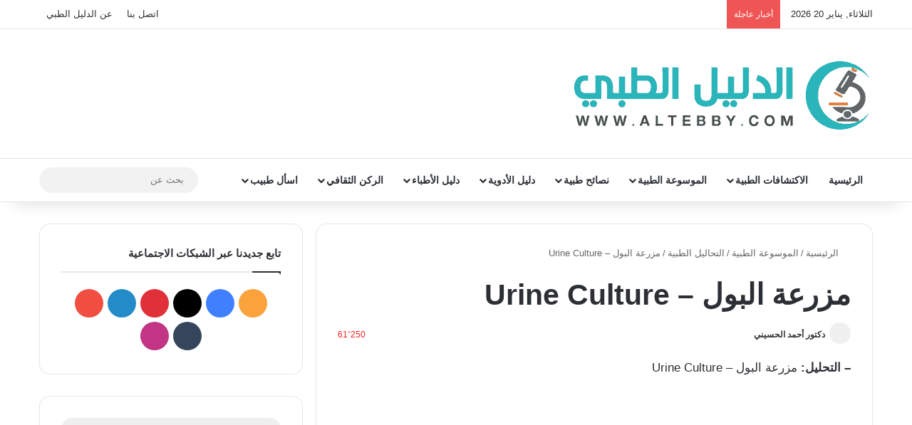

--- FILE ---
content_type: text/html; charset=UTF-8
request_url: https://www.altebby.com/%D9%85%D8%B2%D8%B1%D8%B9%D8%A9-%D8%A7%D9%84%D8%A8%D9%88%D9%84-urine-culture/
body_size: 35096
content:
<!DOCTYPE html> <html dir="rtl" lang="ar" data-skin="light"> <head><meta charset="UTF-8"/><script>if(navigator.userAgent.match(/MSIE|Internet Explorer/i)||navigator.userAgent.match(/Trident\/7\..*?rv:11/i)){var href=document.location.href;if(!href.match(/[?&]nowprocket/)){if(href.indexOf("?")==-1){if(href.indexOf("#")==-1){document.location.href=href+"?nowprocket=1"}else{document.location.href=href.replace("#","?nowprocket=1#")}}else{if(href.indexOf("#")==-1){document.location.href=href+"&nowprocket=1"}else{document.location.href=href.replace("#","&nowprocket=1#")}}}}</script><script>(()=>{class RocketLazyLoadScripts{constructor(){this.v="2.0.4",this.userEvents=["keydown","keyup","mousedown","mouseup","mousemove","mouseover","mouseout","touchmove","touchstart","touchend","touchcancel","wheel","click","dblclick","input"],this.attributeEvents=["onblur","onclick","oncontextmenu","ondblclick","onfocus","onmousedown","onmouseenter","onmouseleave","onmousemove","onmouseout","onmouseover","onmouseup","onmousewheel","onscroll","onsubmit"]}async t(){this.i(),this.o(),/iP(ad|hone)/.test(navigator.userAgent)&&this.h(),this.u(),this.l(this),this.m(),this.k(this),this.p(this),this._(),await Promise.all([this.R(),this.L()]),this.lastBreath=Date.now(),this.S(this),this.P(),this.D(),this.O(),this.M(),await this.C(this.delayedScripts.normal),await this.C(this.delayedScripts.defer),await this.C(this.delayedScripts.async),await this.T(),await this.F(),await this.j(),await this.A(),window.dispatchEvent(new Event("rocket-allScriptsLoaded")),this.everythingLoaded=!0,this.lastTouchEnd&&await new Promise(t=>setTimeout(t,500-Date.now()+this.lastTouchEnd)),this.I(),this.H(),this.U(),this.W()}i(){this.CSPIssue=sessionStorage.getItem("rocketCSPIssue"),document.addEventListener("securitypolicyviolation",t=>{this.CSPIssue||"script-src-elem"!==t.violatedDirective||"data"!==t.blockedURI||(this.CSPIssue=!0,sessionStorage.setItem("rocketCSPIssue",!0))},{isRocket:!0})}o(){window.addEventListener("pageshow",t=>{this.persisted=t.persisted,this.realWindowLoadedFired=!0},{isRocket:!0}),window.addEventListener("pagehide",()=>{this.onFirstUserAction=null},{isRocket:!0})}h(){let t;function e(e){t=e}window.addEventListener("touchstart",e,{isRocket:!0}),window.addEventListener("touchend",function i(o){o.changedTouches[0]&&t.changedTouches[0]&&Math.abs(o.changedTouches[0].pageX-t.changedTouches[0].pageX)<10&&Math.abs(o.changedTouches[0].pageY-t.changedTouches[0].pageY)<10&&o.timeStamp-t.timeStamp<200&&(window.removeEventListener("touchstart",e,{isRocket:!0}),window.removeEventListener("touchend",i,{isRocket:!0}),"INPUT"===o.target.tagName&&"text"===o.target.type||(o.target.dispatchEvent(new TouchEvent("touchend",{target:o.target,bubbles:!0})),o.target.dispatchEvent(new MouseEvent("mouseover",{target:o.target,bubbles:!0})),o.target.dispatchEvent(new PointerEvent("click",{target:o.target,bubbles:!0,cancelable:!0,detail:1,clientX:o.changedTouches[0].clientX,clientY:o.changedTouches[0].clientY})),event.preventDefault()))},{isRocket:!0})}q(t){this.userActionTriggered||("mousemove"!==t.type||this.firstMousemoveIgnored?"keyup"===t.type||"mouseover"===t.type||"mouseout"===t.type||(this.userActionTriggered=!0,this.onFirstUserAction&&this.onFirstUserAction()):this.firstMousemoveIgnored=!0),"click"===t.type&&t.preventDefault(),t.stopPropagation(),t.stopImmediatePropagation(),"touchstart"===this.lastEvent&&"touchend"===t.type&&(this.lastTouchEnd=Date.now()),"click"===t.type&&(this.lastTouchEnd=0),this.lastEvent=t.type,t.composedPath&&t.composedPath()[0].getRootNode()instanceof ShadowRoot&&(t.rocketTarget=t.composedPath()[0]),this.savedUserEvents.push(t)}u(){this.savedUserEvents=[],this.userEventHandler=this.q.bind(this),this.userEvents.forEach(t=>window.addEventListener(t,this.userEventHandler,{passive:!1,isRocket:!0})),document.addEventListener("visibilitychange",this.userEventHandler,{isRocket:!0})}U(){this.userEvents.forEach(t=>window.removeEventListener(t,this.userEventHandler,{passive:!1,isRocket:!0})),document.removeEventListener("visibilitychange",this.userEventHandler,{isRocket:!0}),this.savedUserEvents.forEach(t=>{(t.rocketTarget||t.target).dispatchEvent(new window[t.constructor.name](t.type,t))})}m(){const t="return false",e=Array.from(this.attributeEvents,t=>"data-rocket-"+t),i="["+this.attributeEvents.join("],[")+"]",o="[data-rocket-"+this.attributeEvents.join("],[data-rocket-")+"]",s=(e,i,o)=>{o&&o!==t&&(e.setAttribute("data-rocket-"+i,o),e["rocket"+i]=new Function("event",o),e.setAttribute(i,t))};new MutationObserver(t=>{for(const n of t)"attributes"===n.type&&(n.attributeName.startsWith("data-rocket-")||this.everythingLoaded?n.attributeName.startsWith("data-rocket-")&&this.everythingLoaded&&this.N(n.target,n.attributeName.substring(12)):s(n.target,n.attributeName,n.target.getAttribute(n.attributeName))),"childList"===n.type&&n.addedNodes.forEach(t=>{if(t.nodeType===Node.ELEMENT_NODE)if(this.everythingLoaded)for(const i of[t,...t.querySelectorAll(o)])for(const t of i.getAttributeNames())e.includes(t)&&this.N(i,t.substring(12));else for(const e of[t,...t.querySelectorAll(i)])for(const t of e.getAttributeNames())this.attributeEvents.includes(t)&&s(e,t,e.getAttribute(t))})}).observe(document,{subtree:!0,childList:!0,attributeFilter:[...this.attributeEvents,...e]})}I(){this.attributeEvents.forEach(t=>{document.querySelectorAll("[data-rocket-"+t+"]").forEach(e=>{this.N(e,t)})})}N(t,e){const i=t.getAttribute("data-rocket-"+e);i&&(t.setAttribute(e,i),t.removeAttribute("data-rocket-"+e))}k(t){Object.defineProperty(HTMLElement.prototype,"onclick",{get(){return this.rocketonclick||null},set(e){this.rocketonclick=e,this.setAttribute(t.everythingLoaded?"onclick":"data-rocket-onclick","this.rocketonclick(event)")}})}S(t){function e(e,i){let o=e[i];e[i]=null,Object.defineProperty(e,i,{get:()=>o,set(s){t.everythingLoaded?o=s:e["rocket"+i]=o=s}})}e(document,"onreadystatechange"),e(window,"onload"),e(window,"onpageshow");try{Object.defineProperty(document,"readyState",{get:()=>t.rocketReadyState,set(e){t.rocketReadyState=e},configurable:!0}),document.readyState="loading"}catch(t){console.log("WPRocket DJE readyState conflict, bypassing")}}l(t){this.originalAddEventListener=EventTarget.prototype.addEventListener,this.originalRemoveEventListener=EventTarget.prototype.removeEventListener,this.savedEventListeners=[],EventTarget.prototype.addEventListener=function(e,i,o){o&&o.isRocket||!t.B(e,this)&&!t.userEvents.includes(e)||t.B(e,this)&&!t.userActionTriggered||e.startsWith("rocket-")||t.everythingLoaded?t.originalAddEventListener.call(this,e,i,o):(t.savedEventListeners.push({target:this,remove:!1,type:e,func:i,options:o}),"mouseenter"!==e&&"mouseleave"!==e||t.originalAddEventListener.call(this,e,t.savedUserEvents.push,o))},EventTarget.prototype.removeEventListener=function(e,i,o){o&&o.isRocket||!t.B(e,this)&&!t.userEvents.includes(e)||t.B(e,this)&&!t.userActionTriggered||e.startsWith("rocket-")||t.everythingLoaded?t.originalRemoveEventListener.call(this,e,i,o):t.savedEventListeners.push({target:this,remove:!0,type:e,func:i,options:o})}}J(t,e){this.savedEventListeners=this.savedEventListeners.filter(i=>{let o=i.type,s=i.target||window;return e!==o||t!==s||(this.B(o,s)&&(i.type="rocket-"+o),this.$(i),!1)})}H(){EventTarget.prototype.addEventListener=this.originalAddEventListener,EventTarget.prototype.removeEventListener=this.originalRemoveEventListener,this.savedEventListeners.forEach(t=>this.$(t))}$(t){t.remove?this.originalRemoveEventListener.call(t.target,t.type,t.func,t.options):this.originalAddEventListener.call(t.target,t.type,t.func,t.options)}p(t){let e;function i(e){return t.everythingLoaded?e:e.split(" ").map(t=>"load"===t||t.startsWith("load.")?"rocket-jquery-load":t).join(" ")}function o(o){function s(e){const s=o.fn[e];o.fn[e]=o.fn.init.prototype[e]=function(){return this[0]===window&&t.userActionTriggered&&("string"==typeof arguments[0]||arguments[0]instanceof String?arguments[0]=i(arguments[0]):"object"==typeof arguments[0]&&Object.keys(arguments[0]).forEach(t=>{const e=arguments[0][t];delete arguments[0][t],arguments[0][i(t)]=e})),s.apply(this,arguments),this}}if(o&&o.fn&&!t.allJQueries.includes(o)){const e={DOMContentLoaded:[],"rocket-DOMContentLoaded":[]};for(const t in e)document.addEventListener(t,()=>{e[t].forEach(t=>t())},{isRocket:!0});o.fn.ready=o.fn.init.prototype.ready=function(i){function s(){parseInt(o.fn.jquery)>2?setTimeout(()=>i.bind(document)(o)):i.bind(document)(o)}return"function"==typeof i&&(t.realDomReadyFired?!t.userActionTriggered||t.fauxDomReadyFired?s():e["rocket-DOMContentLoaded"].push(s):e.DOMContentLoaded.push(s)),o([])},s("on"),s("one"),s("off"),t.allJQueries.push(o)}e=o}t.allJQueries=[],o(window.jQuery),Object.defineProperty(window,"jQuery",{get:()=>e,set(t){o(t)}})}P(){const t=new Map;document.write=document.writeln=function(e){const i=document.currentScript,o=document.createRange(),s=i.parentElement;let n=t.get(i);void 0===n&&(n=i.nextSibling,t.set(i,n));const c=document.createDocumentFragment();o.setStart(c,0),c.appendChild(o.createContextualFragment(e)),s.insertBefore(c,n)}}async R(){return new Promise(t=>{this.userActionTriggered?t():this.onFirstUserAction=t})}async L(){return new Promise(t=>{document.addEventListener("DOMContentLoaded",()=>{this.realDomReadyFired=!0,t()},{isRocket:!0})})}async j(){return this.realWindowLoadedFired?Promise.resolve():new Promise(t=>{window.addEventListener("load",t,{isRocket:!0})})}M(){this.pendingScripts=[];this.scriptsMutationObserver=new MutationObserver(t=>{for(const e of t)e.addedNodes.forEach(t=>{"SCRIPT"!==t.tagName||t.noModule||t.isWPRocket||this.pendingScripts.push({script:t,promise:new Promise(e=>{const i=()=>{const i=this.pendingScripts.findIndex(e=>e.script===t);i>=0&&this.pendingScripts.splice(i,1),e()};t.addEventListener("load",i,{isRocket:!0}),t.addEventListener("error",i,{isRocket:!0}),setTimeout(i,1e3)})})})}),this.scriptsMutationObserver.observe(document,{childList:!0,subtree:!0})}async F(){await this.X(),this.pendingScripts.length?(await this.pendingScripts[0].promise,await this.F()):this.scriptsMutationObserver.disconnect()}D(){this.delayedScripts={normal:[],async:[],defer:[]},document.querySelectorAll("script[type$=rocketlazyloadscript]").forEach(t=>{t.hasAttribute("data-rocket-src")?t.hasAttribute("async")&&!1!==t.async?this.delayedScripts.async.push(t):t.hasAttribute("defer")&&!1!==t.defer||"module"===t.getAttribute("data-rocket-type")?this.delayedScripts.defer.push(t):this.delayedScripts.normal.push(t):this.delayedScripts.normal.push(t)})}async _(){await this.L();let t=[];document.querySelectorAll("script[type$=rocketlazyloadscript][data-rocket-src]").forEach(e=>{let i=e.getAttribute("data-rocket-src");if(i&&!i.startsWith("data:")){i.startsWith("//")&&(i=location.protocol+i);try{const o=new URL(i).origin;o!==location.origin&&t.push({src:o,crossOrigin:e.crossOrigin||"module"===e.getAttribute("data-rocket-type")})}catch(t){}}}),t=[...new Map(t.map(t=>[JSON.stringify(t),t])).values()],this.Y(t,"preconnect")}async G(t){if(await this.K(),!0!==t.noModule||!("noModule"in HTMLScriptElement.prototype))return new Promise(e=>{let i;function o(){(i||t).setAttribute("data-rocket-status","executed"),e()}try{if(navigator.userAgent.includes("Firefox/")||""===navigator.vendor||this.CSPIssue)i=document.createElement("script"),[...t.attributes].forEach(t=>{let e=t.nodeName;"type"!==e&&("data-rocket-type"===e&&(e="type"),"data-rocket-src"===e&&(e="src"),i.setAttribute(e,t.nodeValue))}),t.text&&(i.text=t.text),t.nonce&&(i.nonce=t.nonce),i.hasAttribute("src")?(i.addEventListener("load",o,{isRocket:!0}),i.addEventListener("error",()=>{i.setAttribute("data-rocket-status","failed-network"),e()},{isRocket:!0}),setTimeout(()=>{i.isConnected||e()},1)):(i.text=t.text,o()),i.isWPRocket=!0,t.parentNode.replaceChild(i,t);else{const i=t.getAttribute("data-rocket-type"),s=t.getAttribute("data-rocket-src");i?(t.type=i,t.removeAttribute("data-rocket-type")):t.removeAttribute("type"),t.addEventListener("load",o,{isRocket:!0}),t.addEventListener("error",i=>{this.CSPIssue&&i.target.src.startsWith("data:")?(console.log("WPRocket: CSP fallback activated"),t.removeAttribute("src"),this.G(t).then(e)):(t.setAttribute("data-rocket-status","failed-network"),e())},{isRocket:!0}),s?(t.fetchPriority="high",t.removeAttribute("data-rocket-src"),t.src=s):t.src="data:text/javascript;base64,"+window.btoa(unescape(encodeURIComponent(t.text)))}}catch(i){t.setAttribute("data-rocket-status","failed-transform"),e()}});t.setAttribute("data-rocket-status","skipped")}async C(t){const e=t.shift();return e?(e.isConnected&&await this.G(e),this.C(t)):Promise.resolve()}O(){this.Y([...this.delayedScripts.normal,...this.delayedScripts.defer,...this.delayedScripts.async],"preload")}Y(t,e){this.trash=this.trash||[];let i=!0;var o=document.createDocumentFragment();t.forEach(t=>{const s=t.getAttribute&&t.getAttribute("data-rocket-src")||t.src;if(s&&!s.startsWith("data:")){const n=document.createElement("link");n.href=s,n.rel=e,"preconnect"!==e&&(n.as="script",n.fetchPriority=i?"high":"low"),t.getAttribute&&"module"===t.getAttribute("data-rocket-type")&&(n.crossOrigin=!0),t.crossOrigin&&(n.crossOrigin=t.crossOrigin),t.integrity&&(n.integrity=t.integrity),t.nonce&&(n.nonce=t.nonce),o.appendChild(n),this.trash.push(n),i=!1}}),document.head.appendChild(o)}W(){this.trash.forEach(t=>t.remove())}async T(){try{document.readyState="interactive"}catch(t){}this.fauxDomReadyFired=!0;try{await this.K(),this.J(document,"readystatechange"),document.dispatchEvent(new Event("rocket-readystatechange")),await this.K(),document.rocketonreadystatechange&&document.rocketonreadystatechange(),await this.K(),this.J(document,"DOMContentLoaded"),document.dispatchEvent(new Event("rocket-DOMContentLoaded")),await this.K(),this.J(window,"DOMContentLoaded"),window.dispatchEvent(new Event("rocket-DOMContentLoaded"))}catch(t){console.error(t)}}async A(){try{document.readyState="complete"}catch(t){}try{await this.K(),this.J(document,"readystatechange"),document.dispatchEvent(new Event("rocket-readystatechange")),await this.K(),document.rocketonreadystatechange&&document.rocketonreadystatechange(),await this.K(),this.J(window,"load"),window.dispatchEvent(new Event("rocket-load")),await this.K(),window.rocketonload&&window.rocketonload(),await this.K(),this.allJQueries.forEach(t=>t(window).trigger("rocket-jquery-load")),await this.K(),this.J(window,"pageshow");const t=new Event("rocket-pageshow");t.persisted=this.persisted,window.dispatchEvent(t),await this.K(),window.rocketonpageshow&&window.rocketonpageshow({persisted:this.persisted})}catch(t){console.error(t)}}async K(){Date.now()-this.lastBreath>45&&(await this.X(),this.lastBreath=Date.now())}async X(){return document.hidden?new Promise(t=>setTimeout(t)):new Promise(t=>requestAnimationFrame(t))}B(t,e){return e===document&&"readystatechange"===t||(e===document&&"DOMContentLoaded"===t||(e===window&&"DOMContentLoaded"===t||(e===window&&"load"===t||e===window&&"pageshow"===t)))}static run(){(new RocketLazyLoadScripts).t()}}RocketLazyLoadScripts.run()})();</script> <link rel="profile" href="//gmpg.org/xfn/11"/> <meta http-equiv='x-dns-prefetch-control' content='on'> <link rel='dns-prefetch' href="//cdnjs.cloudflare.com/"/> <link rel='dns-prefetch' href="//ajax.googleapis.com/"/> <link rel='dns-prefetch' href="//fonts.googleapis.com/"/> <link rel='dns-prefetch' href="//fonts.gstatic.com/"/> <link rel='dns-prefetch' href="//s.gravatar.com/"/> <link rel='dns-prefetch' href="//www.google-analytics.com/"/> <link rel='preload' as='image' href="/wp-content/uploads/2021/04/min.png"> <link rel='preload' as='image' href="/wp-content/uploads/2017/08/مزرعة-البول-Urine-Culture.jpg"> <link rel='preload' as='font' href="/wp-content/themes/jannah/assets/fonts/tielabs-fonticon/tielabs-fonticon.woff" type='font/woff' crossorigin='anonymous'/> <meta name='robots' content='index, follow, max-image-preview:large, max-snippet:-1, max-video-preview:-1'/> <title>مزرعة البول - Urine Culture - الدليل الطبي Altebby</title> <meta name="description" content="- التحليل: مزرعة البول - Urine Culture - التعريف بالتحليل: تعتبر مزرعة البول اختبارا للعثور على الجراثيم (مثل البكتيريا والفطريات) في البول والتي يمكن أن %"/> <link rel="canonical" href="https://www.altebby.com/مزرعة-البول-urine-culture/"/> <meta property="og:locale" content="ar_AR"/> <meta property="og:type" content="article"/> <meta property="og:title" content="مزرعة البول - Urine Culture - الدليل الطبي Altebby"/> <meta property="og:description" content="- التحليل: مزرعة البول - Urine Culture - التعريف بالتحليل: تعتبر مزرعة البول اختبارا للعثور على الجراثيم (مثل البكتيريا والفطريات) في البول والتي يمكن أن %"/> <meta property="og:url" content="https://www.altebby.com/مزرعة-البول-urine-culture/"/> <meta property="og:site_name" content="الدليل الطبي Altebby"/> <meta property="article:publisher" content="http://www.facebook.com/altebby.web"/> <meta property="article:published_time" content="2017-08-10T14:57:59+00:00"/> <meta property="article:modified_time" content="2018-08-21T16:35:43+00:00"/> <meta property="og:image" content="https://www.altebby.com/wp-content/uploads/2017/08/مزرعة-البول-Urine-Culture.jpg"/> <meta property="og:image:width" content="700"/> <meta property="og:image:height" content="394"/> <meta property="og:image:type" content="image/jpeg"/> <meta name="author" content="دكتور أحمد الحسيني"/> <meta name="twitter:card" content="summary_large_image"/> <meta name="twitter:creator" content="@altebby"/> <meta name="twitter:site" content="@altebby"/> <meta name="twitter:label1" content="كُتب بواسطة"/> <meta name="twitter:data1" content="دكتور أحمد الحسيني"/> <script type="application/ld+json" class="yoast-schema-graph">{"@context":"https://schema.org","@graph":[{"@type":"Article","@id":"https://www.altebby.com/%d9%85%d8%b2%d8%b1%d8%b9%d8%a9-%d8%a7%d9%84%d8%a8%d9%88%d9%84-urine-culture/#article","isPartOf":{"@id":"https://www.altebby.com/%d9%85%d8%b2%d8%b1%d8%b9%d8%a9-%d8%a7%d9%84%d8%a8%d9%88%d9%84-urine-culture/"},"author":{"name":"دكتور أحمد الحسيني","@id":"https://www.altebby.com/#/schema/person/d8341c3cea37c0812f8d1eb7c83de33e"},"headline":"مزرعة البول &#8211; Urine Culture","datePublished":"2017-08-10T14:57:59+00:00","dateModified":"2018-08-21T16:35:43+00:00","mainEntityOfPage":{"@id":"https://www.altebby.com/%d9%85%d8%b2%d8%b1%d8%b9%d8%a9-%d8%a7%d9%84%d8%a8%d9%88%d9%84-urine-culture/"},"wordCount":46,"commentCount":6,"publisher":{"@id":"https://www.altebby.com/#organization"},"image":{"@id":"https://www.altebby.com/%d9%85%d8%b2%d8%b1%d8%b9%d8%a9-%d8%a7%d9%84%d8%a8%d9%88%d9%84-urine-culture/#primaryimage"},"thumbnailUrl":"https://www.altebby.com/wp-content/uploads/2017/08/مزرعة-البول-Urine-Culture.jpg","keywords":["Urine Culture","تحاليل طبية Laboratory Investigations","تحليل البول","مزرعة البول"],"articleSection":["التحاليل الطبية"],"inLanguage":"ar","potentialAction":[{"@type":"CommentAction","name":"Comment","target":["https://www.altebby.com/%d9%85%d8%b2%d8%b1%d8%b9%d8%a9-%d8%a7%d9%84%d8%a8%d9%88%d9%84-urine-culture/#respond"]}]},{"@type":["WebPage","MedicalWebPage"],"@id":"https://www.altebby.com/%d9%85%d8%b2%d8%b1%d8%b9%d8%a9-%d8%a7%d9%84%d8%a8%d9%88%d9%84-urine-culture/","url":"https://www.altebby.com/%d9%85%d8%b2%d8%b1%d8%b9%d8%a9-%d8%a7%d9%84%d8%a8%d9%88%d9%84-urine-culture/","name":"مزرعة البول - Urine Culture - الدليل الطبي Altebby","isPartOf":{"@id":"https://www.altebby.com/#website"},"primaryImageOfPage":{"@id":"https://www.altebby.com/%d9%85%d8%b2%d8%b1%d8%b9%d8%a9-%d8%a7%d9%84%d8%a8%d9%88%d9%84-urine-culture/#primaryimage"},"image":{"@id":"https://www.altebby.com/%d9%85%d8%b2%d8%b1%d8%b9%d8%a9-%d8%a7%d9%84%d8%a8%d9%88%d9%84-urine-culture/#primaryimage"},"thumbnailUrl":"https://www.altebby.com/wp-content/uploads/2017/08/مزرعة-البول-Urine-Culture.jpg","datePublished":"2017-08-10T14:57:59+00:00","dateModified":"2018-08-21T16:35:43+00:00","description":"- التحليل: مزرعة البول - Urine Culture - التعريف بالتحليل: تعتبر مزرعة البول اختبارا للعثور على الجراثيم (مثل البكتيريا والفطريات) في البول والتي يمكن أن %","breadcrumb":{"@id":"https://www.altebby.com/%d9%85%d8%b2%d8%b1%d8%b9%d8%a9-%d8%a7%d9%84%d8%a8%d9%88%d9%84-urine-culture/#breadcrumb"},"inLanguage":"ar","potentialAction":[{"@type":"ReadAction","target":["https://www.altebby.com/%d9%85%d8%b2%d8%b1%d8%b9%d8%a9-%d8%a7%d9%84%d8%a8%d9%88%d9%84-urine-culture/"]}]},{"@type":"ImageObject","inLanguage":"ar","@id":"https://www.altebby.com/%d9%85%d8%b2%d8%b1%d8%b9%d8%a9-%d8%a7%d9%84%d8%a8%d9%88%d9%84-urine-culture/#primaryimage","url":"https://www.altebby.com/wp-content/uploads/2017/08/مزرعة-البول-Urine-Culture.jpg","contentUrl":"https://www.altebby.com/wp-content/uploads/2017/08/مزرعة-البول-Urine-Culture.jpg","width":700,"height":394,"caption":"مزرعة البول - Urine Culture"},{"@type":"BreadcrumbList","@id":"https://www.altebby.com/%d9%85%d8%b2%d8%b1%d8%b9%d8%a9-%d8%a7%d9%84%d8%a8%d9%88%d9%84-urine-culture/#breadcrumb","itemListElement":[{"@type":"ListItem","position":1,"name":"Home","item":"https://www.altebby.com/"},{"@type":"ListItem","position":2,"name":"مزرعة البول - Urine Culture"}]},{"@type":"WebSite","@id":"https://www.altebby.com/#website","url":"https://www.altebby.com/","name":"الدليل الطبي Altebby","description":"موقع طبي متخصص يدار من قبل مجموعة من الأطباء ويعمل على بناء موسوعة طبية باللغة العربية كما نهتم بنشر أحدث الابحاث والاكتشافات الطبية.","publisher":{"@id":"https://www.altebby.com/#organization"},"potentialAction":[{"@type":"SearchAction","target":{"@type":"EntryPoint","urlTemplate":"https://www.altebby.com/?s={search_term_string}"},"query-input":{"@type":"PropertyValueSpecification","valueRequired":true,"valueName":"search_term_string"}}],"inLanguage":"ar"},{"@type":"Organization","@id":"https://www.altebby.com/#organization","name":"الدليل الطبي altebby","url":"https://www.altebby.com/","logo":{"@type":"ImageObject","inLanguage":"ar","@id":"https://www.altebby.com/#/schema/logo/image/","url":"https://www.altebby.com/wp-content/uploads/2019/07/الطبي-altebby-نسخ-min-1.png","contentUrl":"https://www.altebby.com/wp-content/uploads/2019/07/الطبي-altebby-نسخ-min-1.png","width":96,"height":96,"caption":"الدليل الطبي altebby"},"image":{"@id":"https://www.altebby.com/#/schema/logo/image/"},"sameAs":["http://www.facebook.com/altebby.web","https://x.com/altebby","https://www.instagram.com/altebby","https://www.linkedin.com/company/altebby/","https://www.pinterest.com/altebby","https://www.youtube.com/c/Altebby"]},{"@type":"Person","@id":"https://www.altebby.com/#/schema/person/d8341c3cea37c0812f8d1eb7c83de33e","name":"دكتور أحمد الحسيني","image":{"@type":"ImageObject","inLanguage":"ar","@id":"https://www.altebby.com/#/schema/person/image/","url":"https://secure.gravatar.com/avatar/9512b85be82ec589d4294bae71ac8bbc92728ace41f02affa9afd88e1fb664ea?s=96&d=identicon&r=g","contentUrl":"https://secure.gravatar.com/avatar/9512b85be82ec589d4294bae71ac8bbc92728ace41f02affa9afd88e1fb664ea?s=96&d=identicon&r=g","caption":"دكتور أحمد الحسيني"},"description":"طبيب متخصص في مجال طب وجراحة العيون- مستشفيات جامعة المنصورة","url":"https://www.altebby.com/author/dr-ahmed-elhoseny/"}]}</script> <link rel='dns-prefetch' href="//winsofts.org/"/> <link rel="alternate" type="application/rss+xml" title="الدليل الطبي Altebby &laquo; الخلاصة" href="/feed/"/> <link rel="alternate" type="application/rss+xml" title="الدليل الطبي Altebby &laquo; خلاصة التعليقات" href="/comments/feed/"/> <link rel="alternate" type="application/rss+xml" title="الدليل الطبي Altebby &laquo; مزرعة البول &#8211; Urine Culture خلاصة التعليقات" href="/%d9%85%d8%b2%d8%b1%d8%b9%d8%a9-%d8%a7%d9%84%d8%a8%d9%88%d9%84-urine-culture/feed/"/> <style type="text/css"> :root{ --tie-preset-gradient-1: linear-gradient(135deg, rgba(6, 147, 227, 1) 0%, rgb(155, 81, 224) 100%); --tie-preset-gradient-2: linear-gradient(135deg, rgb(122, 220, 180) 0%, rgb(0, 208, 130) 100%); --tie-preset-gradient-3: linear-gradient(135deg, rgba(252, 185, 0, 1) 0%, rgba(255, 105, 0, 1) 100%); --tie-preset-gradient-4: linear-gradient(135deg, rgba(255, 105, 0, 1) 0%, rgb(207, 46, 46) 100%); --tie-preset-gradient-5: linear-gradient(135deg, rgb(238, 238, 238) 0%, rgb(169, 184, 195) 100%); --tie-preset-gradient-6: linear-gradient(135deg, rgb(74, 234, 220) 0%, rgb(151, 120, 209) 20%, rgb(207, 42, 186) 40%, rgb(238, 44, 130) 60%, rgb(251, 105, 98) 80%, rgb(254, 248, 76) 100%); --tie-preset-gradient-7: linear-gradient(135deg, rgb(255, 206, 236) 0%, rgb(152, 150, 240) 100%); --tie-preset-gradient-8: linear-gradient(135deg, rgb(254, 205, 165) 0%, rgb(254, 45, 45) 50%, rgb(107, 0, 62) 100%); --tie-preset-gradient-9: linear-gradient(135deg, rgb(255, 203, 112) 0%, rgb(199, 81, 192) 50%, rgb(65, 88, 208) 100%); --tie-preset-gradient-10: linear-gradient(135deg, rgb(255, 245, 203) 0%, rgb(182, 227, 212) 50%, rgb(51, 167, 181) 100%); --tie-preset-gradient-11: linear-gradient(135deg, rgb(202, 248, 128) 0%, rgb(113, 206, 126) 100%); --tie-preset-gradient-12: linear-gradient(135deg, rgb(2, 3, 129) 0%, rgb(40, 116, 252) 100%); --tie-preset-gradient-13: linear-gradient(135deg, #4D34FA, #ad34fa); --tie-preset-gradient-14: linear-gradient(135deg, #0057FF, #31B5FF); --tie-preset-gradient-15: linear-gradient(135deg, #FF007A, #FF81BD); --tie-preset-gradient-16: linear-gradient(135deg, #14111E, #4B4462); --tie-preset-gradient-17: linear-gradient(135deg, #F32758, #FFC581); --main-nav-background: #FFFFFF; --main-nav-secondry-background: rgba(0,0,0,0.03); --main-nav-primary-color: #0088ff; --main-nav-contrast-primary-color: #FFFFFF; --main-nav-text-color: #2c2f34; --main-nav-secondry-text-color: rgba(0,0,0,0.5); --main-nav-main-border-color: rgba(0,0,0,0.1); --main-nav-secondry-border-color: rgba(0,0,0,0.08); } </style> <link rel="alternate" title="oEmbed (JSON)" type="application/json+oembed" href="/wp-json/oembed/1.0/embed?url=https%3A%2F%2Fwww.altebby.com%2F%25d9%2585%25d8%25b2%25d8%25b1%25d8%25b9%25d8%25a9-%25d8%25a7%25d9%2584%25d8%25a8%25d9%2588%25d9%2584-urine-culture%2F"/> <link rel="alternate" title="oEmbed (XML)" type="text/xml+oembed" href="/wp-json/oembed/1.0/embed?url=https%3A%2F%2Fwww.altebby.com%2F%25d9%2585%25d8%25b2%25d8%25b1%25d8%25b9%25d8%25a9-%25d8%25a7%25d9%2584%25d8%25a8%25d9%2588%25d9%2584-urine-culture%2F&#038;format=xml"/> <meta name="viewport" content="width=device-width, initial-scale=1.0"/><style id='wp-img-auto-sizes-contain-inline-css' type='text/css'> img:is([sizes=auto i],[sizes^="auto," i]){contain-intrinsic-size:3000px 1500px} /*# sourceURL=wp-img-auto-sizes-contain-inline-css */ </style> <link rel='stylesheet' id='emqa-style-css' href="/wp-content/plugins/emo-questalk-pro/templates/assets/css/style.css" type='text/css' media='all'/> <link rel='stylesheet' id='emqa-style-rtl-css' href="/wp-content/plugins/emo-questalk-pro/templates/assets/css/rtl.css" type='text/css' media='all'/> <style id='woocommerce-inline-inline-css' type='text/css'> .woocommerce form .form-row .required { visibility: visible; } /*# sourceURL=woocommerce-inline-inline-css */ </style> <link rel='stylesheet' id='emqa_leaderboard-css' href="/wp-content/plugins/emo-questalk-pro/templates/assets/css/leaderboard.css" type='text/css' media='all'/> <link rel='stylesheet' id='spns_webpush_css-css' href="/wp-content/plugins/spns_wp_plugin/assets/css/amp.css" type='text/css' media='all'/> <link rel='stylesheet' id='tie-css-base-css' href="/wp-content/themes/jannah/assets/css/base.min.css" type='text/css' media='all'/> <link rel='stylesheet' id='tie-css-styles-css' href="/wp-content/themes/jannah/assets/css/style.min.css" type='text/css' media='all'/> <link rel='stylesheet' id='tie-css-widgets-css' href="/wp-content/themes/jannah/assets/css/widgets.min.css" type='text/css' media='all'/> <link rel='stylesheet' id='tie-css-helpers-css' href="/wp-content/themes/jannah/assets/css/helpers.min.css" type='text/css' media='all'/> <link rel='stylesheet' id='tie-css-ilightbox-css' href="/wp-content/themes/jannah/assets/ilightbox/dark-skin/skin.css" type='text/css' media='all'/> <link rel='stylesheet' id='tie-css-shortcodes-css' href="/wp-content/themes/jannah/assets/css/plugins/shortcodes.min.css" type='text/css' media='all'/> <link rel='stylesheet' id='tie-css-single-css' href="/wp-content/themes/jannah/assets/css/single.min.css" type='text/css' media='all'/> <link rel='stylesheet' id='tie-css-print-css' href="/wp-content/themes/jannah/assets/css/print.css" type='text/css' media='print'/> <style id='tie-css-print-inline-css' type='text/css'> html #the-post .entry-content,html #the-post .entry-content p{font-size: 17px;}html #tie-wrapper .mag-box.big-post-left-box li:not(:first-child) .post-title,html #tie-wrapper .mag-box.big-post-top-box li:not(:first-child) .post-title,html #tie-wrapper .mag-box.half-box li:not(:first-child) .post-title,html #tie-wrapper .mag-box.big-thumb-left-box li:not(:first-child) .post-title,html #tie-wrapper .mag-box.scrolling-box .slide .post-title,html #tie-wrapper .mag-box.miscellaneous-box li:not(:first-child) .post-title{font-weight: 500;}:root:root{--brand-color: #00e0c9;--dark-brand-color: #00ae97;--bright-color: #FFFFFF;--base-color: #2c2f34;}#reading-position-indicator{box-shadow: 0 0 10px rgba( 0,224,201,0.7);}html :root:root{--brand-color: #00e0c9;--dark-brand-color: #00ae97;--bright-color: #FFFFFF;--base-color: #2c2f34;}html #reading-position-indicator{box-shadow: 0 0 10px rgba( 0,224,201,0.7);}html #header-notification-bar{background: var( --tie-preset-gradient-13 );}html #header-notification-bar{--tie-buttons-color: #FFFFFF;--tie-buttons-border-color: #FFFFFF;--tie-buttons-hover-color: #e1e1e1;--tie-buttons-hover-text: #000000;}html #header-notification-bar{--tie-buttons-text: #000000;}html .tie-cat-3037,html .tie-cat-item-3037 > span{background-color:#e67e22 !important;color:#FFFFFF !important;}html .tie-cat-3037:after{border-top-color:#e67e22 !important;}html .tie-cat-3037:hover{background-color:#c86004 !important;}html .tie-cat-3037:hover:after{border-top-color:#c86004 !important;}html .tie-cat-3038,html .tie-cat-item-3038 > span{background-color:#2ecc71 !important;color:#FFFFFF !important;}html .tie-cat-3038:after{border-top-color:#2ecc71 !important;}html .tie-cat-3038:hover{background-color:#10ae53 !important;}html .tie-cat-3038:hover:after{border-top-color:#10ae53 !important;}html .tie-cat-3039,html .tie-cat-item-3039 > span{background-color:#9b59b6 !important;color:#FFFFFF !important;}html .tie-cat-3039:after{border-top-color:#9b59b6 !important;}html .tie-cat-3039:hover{background-color:#7d3b98 !important;}html .tie-cat-3039:hover:after{border-top-color:#7d3b98 !important;}html .tie-cat-3040,html .tie-cat-item-3040 > span{background-color:#34495e !important;color:#FFFFFF !important;}html .tie-cat-3040:after{border-top-color:#34495e !important;}html .tie-cat-3040:hover{background-color:#162b40 !important;}html .tie-cat-3040:hover:after{border-top-color:#162b40 !important;}html .tie-cat-3041,html .tie-cat-item-3041 > span{background-color:#795548 !important;color:#FFFFFF !important;}html .tie-cat-3041:after{border-top-color:#795548 !important;}html .tie-cat-3041:hover{background-color:#5b372a !important;}html .tie-cat-3041:hover:after{border-top-color:#5b372a !important;}html .tie-cat-3042,html .tie-cat-item-3042 > span{background-color:#4CAF50 !important;color:#FFFFFF !important;}html .tie-cat-3042:after{border-top-color:#4CAF50 !important;}html .tie-cat-3042:hover{background-color:#2e9132 !important;}html .tie-cat-3042:hover:after{border-top-color:#2e9132 !important;}html body .mag-box .breaking,html body .social-icons-widget .social-icons-item .social-link,html body .widget_product_tag_cloud a,html body .widget_tag_cloud a,html body .post-tags a,html body .widget_layered_nav_filters a,html body .post-bottom-meta-title,html body .post-bottom-meta a,html body .post-cat,html body .show-more-button,html body #instagram-link.is-expanded .follow-button,html body .cat-counter a + span,html body .mag-box-options .slider-arrow-nav a,html body .main-menu .cats-horizontal li a,html body #instagram-link.is-compact,html body .pages-numbers a,html body .pages-nav-item,html body .bp-pagination-links .page-numbers,html body .fullwidth-area .widget_tag_cloud .tagcloud a,html body ul.breaking-news-nav li.jnt-prev,html body ul.breaking-news-nav li.jnt-next,html body #tie-popup-search-mobile table.gsc-search-box{border-radius: 35px;}html body .mag-box ul.breaking-news-nav li{border: 0 !important;}html body #instagram-link.is-compact{padding-right: 40px;padding-left: 40px;}html body .post-bottom-meta-title,html body .post-bottom-meta a,html body .more-link{padding-right: 15px;padding-left: 15px;}html body #masonry-grid .container-wrapper .post-thumb img{border-radius: 0px;}html body .video-thumbnail,html body .review-item,html body .review-summary,html body .user-rate-wrap,html body textarea,html body input,html body select{border-radius: 5px;}html body .post-content-slideshow,html body #tie-read-next,html body .prev-next-post-nav .post-thumb,html body .post-thumb img,html body .container-wrapper,html body .tie-popup-container .container-wrapper,html body .widget,html body .tie-grid-slider .grid-item,html body .slider-vertical-navigation .slide,html body .boxed-slider:not(.tie-grid-slider) .slide,html body .buddypress-wrap .activity-list .load-more a,html body .buddypress-wrap .activity-list .load-newest a,html body .woocommerce .products .product .product-img img,html body .woocommerce .products .product .product-img,html body .woocommerce .woocommerce-tabs,html body .woocommerce div.product .related.products,html body .woocommerce div.product .up-sells.products,html body .woocommerce .cart_totals,html .woocommerce .cross-sells,html body .big-thumb-left-box-inner,html body .miscellaneous-box .posts-items li:first-child,html body .single-big-img,html body .masonry-with-spaces .container-wrapper .slide,html body .news-gallery-items li .post-thumb,html body .scroll-2-box .slide,html .magazine1.archive:not(.bbpress) .entry-header-outer,html .magazine1.search .entry-header-outer,html .magazine1.archive:not(.bbpress) .mag-box .container-wrapper,html .magazine1.search .mag-box .container-wrapper,html body.magazine1 .entry-header-outer + .mag-box,html body .digital-rating-static,html body .entry q,html body .entry blockquote,html body #instagram-link.is-expanded,html body.single-post .featured-area,html body.post-layout-8 #content,html body .footer-boxed-widget-area,html body .tie-video-main-slider,html body .post-thumb-overlay,html body .widget_media_image img,html body .stream-item-mag img,html body .media-page-layout .post-element{border-radius: 15px;}html #subcategories-section .container-wrapper{border-radius: 15px !important;margin-top: 15px !important;border-top-width: 1px !important;}@media (max-width: 767px) {html .tie-video-main-slider iframe{border-top-right-radius: 15px;border-top-left-radius: 15px;}}html .magazine1.archive:not(.bbpress) .mag-box .container-wrapper,html .magazine1.search .mag-box .container-wrapper{margin-top: 15px;border-top-width: 1px;}html body .section-wrapper:not(.container-full) .wide-slider-wrapper .slider-main-container,html body .section-wrapper:not(.container-full) .wide-slider-three-slids-wrapper{border-radius: 15px;overflow: hidden;}html body .wide-slider-nav-wrapper,html body .share-buttons-bottom,html body .first-post-gradient li:first-child .post-thumb:after,html body .scroll-2-box .post-thumb:after{border-bottom-left-radius: 15px;border-bottom-right-radius: 15px;}html body .main-menu .menu-sub-content,html body .comp-sub-menu{border-bottom-left-radius: 10px;border-bottom-right-radius: 10px;}html body.single-post .featured-area{overflow: hidden;}html body #check-also-box.check-also-left{border-top-right-radius: 15px;border-bottom-right-radius: 15px;}html body #check-also-box.check-also-right{border-top-left-radius: 15px;border-bottom-left-radius: 15px;}html body .mag-box .breaking-news-nav li:last-child{border-top-right-radius: 35px;border-bottom-right-radius: 35px;}html body .mag-box .breaking-title:before{border-top-right-radius: 35px;border-bottom-right-radius: 35px;}html body .tabs li:last-child a,html body .full-overlay-title li:not(.no-post-thumb) .block-title-overlay{border-top-left-radius: 15px;}html body .center-overlay-title li:not(.no-post-thumb) .block-title-overlay,html body .tabs li:first-child a{border-top-right-radius: 15px;} /*# sourceURL=tie-css-print-inline-css */ </style> <style id='rocket-lazyload-inline-css' type='text/css'> .rll-youtube-player{position:relative;padding-bottom:56.23%;height:0;overflow:hidden;max-width:100%;}.rll-youtube-player:focus-within{outline: 2px solid currentColor;outline-offset: 5px;}.rll-youtube-player iframe{position:absolute;top:0;left:0;width:100%;height:100%;z-index:100;background:0 0}.rll-youtube-player img{bottom:0;display:block;left:0;margin:auto;max-width:100%;width:100%;position:absolute;right:0;top:0;border:none;height:auto;-webkit-transition:.4s all;-moz-transition:.4s all;transition:.4s all}.rll-youtube-player img:hover{-webkit-filter:brightness(75%)}.rll-youtube-player .play{height:100%;width:100%;left:0;top:0;position:absolute;background:url(https://www.altebby.com/wp-content/plugins/wp-rocket/assets/img/youtube.png) no-repeat center;background-color: transparent !important;cursor:pointer;border:none;} /*# sourceURL=rocket-lazyload-inline-css */ </style> <script type="rocketlazyloadscript" data-rocket-type="text/javascript" data-rocket-src="https://www.altebby.com/wp-includes/js/jquery/jquery.min.js" id="jquery-core-js"></script> <script type="rocketlazyloadscript" data-rocket-type="text/javascript" id="jquery-js-after">
/* <![CDATA[ */
jQuery(document).ready(function() {
	jQuery(".469d80545fe5a21c8b77337572e4c92f").click(function() {
		jQuery.post(
			"https://www.altebby.com/wp-admin/admin-ajax.php", {
				"action": "quick_adsense_onpost_ad_click",
				"quick_adsense_onpost_ad_index": jQuery(this).attr("data-index"),
				"quick_adsense_nonce": "01094ba043",
			}, function(response) { }
		);
	});
});

//# sourceURL=jquery-js-after
/* ]]> */
</script> <link rel="https://api.w.org/" href="/wp-json/"/><link rel="alternate" title="JSON" type="application/json" href="/wp-json/wp/v2/posts/11287"/><link rel="EditURI" type="application/rsd+xml" title="RSD" href="/xmlrpc.php?rsd"/> <link rel="stylesheet" href="/wp-content/themes/jannah/rtl.css" type="text/css" media="screen"/><meta name="generator" content="WordPress 6.9"/> <meta name="generator" content="WooCommerce 10.4.3"/> <link rel='shortlink' href="/?p=11287"/> <meta http-equiv="X-UA-Compatible" content="IE=edge"><script type="rocketlazyloadscript" data-ad-client="ca-pub-5938384471522515" async data-rocket-src="https://pagead2.googlesyndication.com/pagead/js/adsbygoogle.js"></script> <script type="rocketlazyloadscript" async data-rocket-src="https://www.googletagmanager.com/gtag/js?id=G-82YMZJLGLV"></script> <script type="rocketlazyloadscript">
  window.dataLayer = window.dataLayer || [];
  function gtag(){dataLayer.push(arguments);}
  gtag('js', new Date());

  gtag('config', 'G-82YMZJLGLV');
</script> <noscript><style>.woocommerce-product-gallery{ opacity: 1 !important; }</style></noscript> <link rel="icon" href="/wp-content/uploads/2019/07/cropped-الطبي-altebby-min-150x150.png" sizes="32x32"/> <link rel="icon" href="/wp-content/uploads/2019/07/cropped-الطبي-altebby-min-300x300.png" sizes="192x192"/> <link rel="apple-touch-icon" href="/wp-content/uploads/2019/07/cropped-الطبي-altebby-min-300x300.png"/> <meta name="msapplication-TileImage" content="https://www.altebby.com/wp-content/uploads/2019/07/cropped-الطبي-altebby-min-300x300.png"/> <noscript><style id="rocket-lazyload-nojs-css">.rll-youtube-player, [data-lazy-src]{display:none !important;}</style></noscript><link rel='stylesheet' id='wc-blocks-style-rtl-css' href="/wp-content/plugins/woocommerce/assets/client/blocks/wc-blocks-rtl.css" type='text/css' media='all'/> <style id='global-styles-inline-css' type='text/css'> :root{--wp--preset--aspect-ratio--square: 1;--wp--preset--aspect-ratio--4-3: 4/3;--wp--preset--aspect-ratio--3-4: 3/4;--wp--preset--aspect-ratio--3-2: 3/2;--wp--preset--aspect-ratio--2-3: 2/3;--wp--preset--aspect-ratio--16-9: 16/9;--wp--preset--aspect-ratio--9-16: 9/16;--wp--preset--color--black: #000000;--wp--preset--color--cyan-bluish-gray: #abb8c3;--wp--preset--color--white: #ffffff;--wp--preset--color--pale-pink: #f78da7;--wp--preset--color--vivid-red: #cf2e2e;--wp--preset--color--luminous-vivid-orange: #ff6900;--wp--preset--color--luminous-vivid-amber: #fcb900;--wp--preset--color--light-green-cyan: #7bdcb5;--wp--preset--color--vivid-green-cyan: #00d084;--wp--preset--color--pale-cyan-blue: #8ed1fc;--wp--preset--color--vivid-cyan-blue: #0693e3;--wp--preset--color--vivid-purple: #9b51e0;--wp--preset--color--global-color: #00e0c9;--wp--preset--gradient--vivid-cyan-blue-to-vivid-purple: linear-gradient(135deg,rgb(6,147,227) 0%,rgb(155,81,224) 100%);--wp--preset--gradient--light-green-cyan-to-vivid-green-cyan: linear-gradient(135deg,rgb(122,220,180) 0%,rgb(0,208,130) 100%);--wp--preset--gradient--luminous-vivid-amber-to-luminous-vivid-orange: linear-gradient(135deg,rgb(252,185,0) 0%,rgb(255,105,0) 100%);--wp--preset--gradient--luminous-vivid-orange-to-vivid-red: linear-gradient(135deg,rgb(255,105,0) 0%,rgb(207,46,46) 100%);--wp--preset--gradient--very-light-gray-to-cyan-bluish-gray: linear-gradient(135deg,rgb(238,238,238) 0%,rgb(169,184,195) 100%);--wp--preset--gradient--cool-to-warm-spectrum: linear-gradient(135deg,rgb(74,234,220) 0%,rgb(151,120,209) 20%,rgb(207,42,186) 40%,rgb(238,44,130) 60%,rgb(251,105,98) 80%,rgb(254,248,76) 100%);--wp--preset--gradient--blush-light-purple: linear-gradient(135deg,rgb(255,206,236) 0%,rgb(152,150,240) 100%);--wp--preset--gradient--blush-bordeaux: linear-gradient(135deg,rgb(254,205,165) 0%,rgb(254,45,45) 50%,rgb(107,0,62) 100%);--wp--preset--gradient--luminous-dusk: linear-gradient(135deg,rgb(255,203,112) 0%,rgb(199,81,192) 50%,rgb(65,88,208) 100%);--wp--preset--gradient--pale-ocean: linear-gradient(135deg,rgb(255,245,203) 0%,rgb(182,227,212) 50%,rgb(51,167,181) 100%);--wp--preset--gradient--electric-grass: linear-gradient(135deg,rgb(202,248,128) 0%,rgb(113,206,126) 100%);--wp--preset--gradient--midnight: linear-gradient(135deg,rgb(2,3,129) 0%,rgb(40,116,252) 100%);--wp--preset--font-size--small: 13px;--wp--preset--font-size--medium: 20px;--wp--preset--font-size--large: 36px;--wp--preset--font-size--x-large: 42px;--wp--preset--spacing--20: 0.44rem;--wp--preset--spacing--30: 0.67rem;--wp--preset--spacing--40: 1rem;--wp--preset--spacing--50: 1.5rem;--wp--preset--spacing--60: 2.25rem;--wp--preset--spacing--70: 3.38rem;--wp--preset--spacing--80: 5.06rem;--wp--preset--shadow--natural: 6px 6px 9px rgba(0, 0, 0, 0.2);--wp--preset--shadow--deep: 12px 12px 50px rgba(0, 0, 0, 0.4);--wp--preset--shadow--sharp: 6px 6px 0px rgba(0, 0, 0, 0.2);--wp--preset--shadow--outlined: 6px 6px 0px -3px rgb(255, 255, 255), 6px 6px rgb(0, 0, 0);--wp--preset--shadow--crisp: 6px 6px 0px rgb(0, 0, 0);}:where(.is-layout-flex){gap: 0.5em;}:where(.is-layout-grid){gap: 0.5em;}body .is-layout-flex{display: flex;}.is-layout-flex{flex-wrap: wrap;align-items: center;}.is-layout-flex > :is(*, div){margin: 0;}body .is-layout-grid{display: grid;}.is-layout-grid > :is(*, div){margin: 0;}:where(.wp-block-columns.is-layout-flex){gap: 2em;}:where(.wp-block-columns.is-layout-grid){gap: 2em;}:where(.wp-block-post-template.is-layout-flex){gap: 1.25em;}:where(.wp-block-post-template.is-layout-grid){gap: 1.25em;}.has-black-color{color: var(--wp--preset--color--black) !important;}.has-cyan-bluish-gray-color{color: var(--wp--preset--color--cyan-bluish-gray) !important;}.has-white-color{color: var(--wp--preset--color--white) !important;}.has-pale-pink-color{color: var(--wp--preset--color--pale-pink) !important;}.has-vivid-red-color{color: var(--wp--preset--color--vivid-red) !important;}.has-luminous-vivid-orange-color{color: var(--wp--preset--color--luminous-vivid-orange) !important;}.has-luminous-vivid-amber-color{color: var(--wp--preset--color--luminous-vivid-amber) !important;}.has-light-green-cyan-color{color: var(--wp--preset--color--light-green-cyan) !important;}.has-vivid-green-cyan-color{color: var(--wp--preset--color--vivid-green-cyan) !important;}.has-pale-cyan-blue-color{color: var(--wp--preset--color--pale-cyan-blue) !important;}.has-vivid-cyan-blue-color{color: var(--wp--preset--color--vivid-cyan-blue) !important;}.has-vivid-purple-color{color: var(--wp--preset--color--vivid-purple) !important;}.has-black-background-color{background-color: var(--wp--preset--color--black) !important;}.has-cyan-bluish-gray-background-color{background-color: var(--wp--preset--color--cyan-bluish-gray) !important;}.has-white-background-color{background-color: var(--wp--preset--color--white) !important;}.has-pale-pink-background-color{background-color: var(--wp--preset--color--pale-pink) !important;}.has-vivid-red-background-color{background-color: var(--wp--preset--color--vivid-red) !important;}.has-luminous-vivid-orange-background-color{background-color: var(--wp--preset--color--luminous-vivid-orange) !important;}.has-luminous-vivid-amber-background-color{background-color: var(--wp--preset--color--luminous-vivid-amber) !important;}.has-light-green-cyan-background-color{background-color: var(--wp--preset--color--light-green-cyan) !important;}.has-vivid-green-cyan-background-color{background-color: var(--wp--preset--color--vivid-green-cyan) !important;}.has-pale-cyan-blue-background-color{background-color: var(--wp--preset--color--pale-cyan-blue) !important;}.has-vivid-cyan-blue-background-color{background-color: var(--wp--preset--color--vivid-cyan-blue) !important;}.has-vivid-purple-background-color{background-color: var(--wp--preset--color--vivid-purple) !important;}.has-black-border-color{border-color: var(--wp--preset--color--black) !important;}.has-cyan-bluish-gray-border-color{border-color: var(--wp--preset--color--cyan-bluish-gray) !important;}.has-white-border-color{border-color: var(--wp--preset--color--white) !important;}.has-pale-pink-border-color{border-color: var(--wp--preset--color--pale-pink) !important;}.has-vivid-red-border-color{border-color: var(--wp--preset--color--vivid-red) !important;}.has-luminous-vivid-orange-border-color{border-color: var(--wp--preset--color--luminous-vivid-orange) !important;}.has-luminous-vivid-amber-border-color{border-color: var(--wp--preset--color--luminous-vivid-amber) !important;}.has-light-green-cyan-border-color{border-color: var(--wp--preset--color--light-green-cyan) !important;}.has-vivid-green-cyan-border-color{border-color: var(--wp--preset--color--vivid-green-cyan) !important;}.has-pale-cyan-blue-border-color{border-color: var(--wp--preset--color--pale-cyan-blue) !important;}.has-vivid-cyan-blue-border-color{border-color: var(--wp--preset--color--vivid-cyan-blue) !important;}.has-vivid-purple-border-color{border-color: var(--wp--preset--color--vivid-purple) !important;}.has-vivid-cyan-blue-to-vivid-purple-gradient-background{background: var(--wp--preset--gradient--vivid-cyan-blue-to-vivid-purple) !important;}.has-light-green-cyan-to-vivid-green-cyan-gradient-background{background: var(--wp--preset--gradient--light-green-cyan-to-vivid-green-cyan) !important;}.has-luminous-vivid-amber-to-luminous-vivid-orange-gradient-background{background: var(--wp--preset--gradient--luminous-vivid-amber-to-luminous-vivid-orange) !important;}.has-luminous-vivid-orange-to-vivid-red-gradient-background{background: var(--wp--preset--gradient--luminous-vivid-orange-to-vivid-red) !important;}.has-very-light-gray-to-cyan-bluish-gray-gradient-background{background: var(--wp--preset--gradient--very-light-gray-to-cyan-bluish-gray) !important;}.has-cool-to-warm-spectrum-gradient-background{background: var(--wp--preset--gradient--cool-to-warm-spectrum) !important;}.has-blush-light-purple-gradient-background{background: var(--wp--preset--gradient--blush-light-purple) !important;}.has-blush-bordeaux-gradient-background{background: var(--wp--preset--gradient--blush-bordeaux) !important;}.has-luminous-dusk-gradient-background{background: var(--wp--preset--gradient--luminous-dusk) !important;}.has-pale-ocean-gradient-background{background: var(--wp--preset--gradient--pale-ocean) !important;}.has-electric-grass-gradient-background{background: var(--wp--preset--gradient--electric-grass) !important;}.has-midnight-gradient-background{background: var(--wp--preset--gradient--midnight) !important;}.has-small-font-size{font-size: var(--wp--preset--font-size--small) !important;}.has-medium-font-size{font-size: var(--wp--preset--font-size--medium) !important;}.has-large-font-size{font-size: var(--wp--preset--font-size--large) !important;}.has-x-large-font-size{font-size: var(--wp--preset--font-size--x-large) !important;} /*# sourceURL=global-styles-inline-css */ </style> <style id="rocket-lazyrender-inline-css">[data-wpr-lazyrender] {content-visibility: auto;}</style><meta name="generator" content="WP Rocket 3.20.2" data-wpr-features="wpr_delay_js wpr_defer_js wpr_minify_js wpr_lazyload_images wpr_lazyload_iframes wpr_automatic_lazy_rendering wpr_image_dimensions wpr_preload_links wpr_desktop"/></head> <body id="tie-body" class="rtl wp-singular post-template-default single single-post postid-11287 single-format-standard wp-theme-jannah theme-jannah tie-no-js woocommerce-no-js wrapper-has-shadow block-head-1 magazine3 magazine1 is-lazyload is-thumb-overlay-disabled is-desktop is-header-layout-3 sidebar-left has-sidebar post-layout-1 narrow-title-narrow-media is-standard-format hide_banner_header hide_banner_top hide_banner_below_header hide_banner_bottom hide_banner_above hide_banner_above_content hide_banner_below_content hide_banner_below hide_banner_comments hide_breaking_news hide_footer_instagram hide_copyright hide_breadcrumbs hide_read_more_buttons hide_share_post_top hide_share_post_bottom hide_post_newsletter hide_read_next hide_post_nav hide_back_top_button hide_inline_related_posts"> <div class="background-overlay"> <div id="tie-container" class="site tie-container"> <div id="tie-wrapper"> <header id="theme-header" class="theme-header header-layout-3 main-nav-light main-nav-default-light main-nav-below no-stream-item top-nav-active top-nav-light top-nav-default-light top-nav-above has-shadow has-normal-width-logo mobile-header-default"> <nav id="top-nav" class="has-date-breaking-menu top-nav header-nav has-breaking-news" aria-label="الشريط العلوي"> <div class="container"> <div class="topbar-wrapper"> <div class="topbar-today-date"> الثلاثاء, يناير 20 2026 </div> <div class="tie-alignleft"> <div class="breaking controls-is-active"> <span class="breaking-title"> <span class="tie-icon-bolt breaking-icon" aria-hidden="true"></span> <span class="breaking-title-text">أخبار عاجلة</span> </span> <ul id="breaking-news-in-header" class="breaking-news" data-type="reveal" data-arrows="true"> <li class="news-item"> <a href="/%d9%85%d9%8a%d8%aa%d8%a7%d8%ac%d9%84%d9%8a%d8%a8/">ميتاجليب metaglip: احتياطات وطريقة الاستخدام والأعراض الجانبية</a> </li> <li class="news-item"> <a href="/%d8%aa%d8%b1%d9%8a%d8%b2%d9%8a%d8%aa%d8%a7-%d8%af%d9%8a-%d8%a5%d9%85-%d8%af%d9%88%d8%a7%d8%b9%d9%8a-%d8%a7%d9%84%d8%a7%d8%b3%d8%aa%d8%b9%d9%85%d8%a7%d9%84-%d9%88%d8%a7%d9%84%d8%a3%d8%b9%d8%b1%d8%a7/">تريزيتا دي إم Tryzita DM: دواعي الاستعمال والأعراض الجانبية</a> </li> <li class="news-item"> <a href="/%d8%aa%d9%8a%d9%86%d9%83%d8%aa%d9%8a%d8%a8%d9%84%d8%a7%d8%b2/">إدارة الغذاء والدواء توافق على عقار تينكتيبلاز Tenecteplase لعلاج السكتة الدماغية الإقفارية الحادة</a> </li> <li class="news-item"> <a href="/%d9%81%d9%8a%d8%b1%d9%88%d8%af%d9%8a%d9%88%d9%86%d8%a7%d9%84-ferrodional-%d8%a7%d9%84%d8%ac%d8%b1%d8%b9%d8%a9-%d9%88%d8%a7%d9%84%d8%a3%d8%b9%d8%b1%d8%a7%d8%b6-%d8%a7%d9%84%d8%ac%d8%a7%d9%86%d8%a8/">فيروديونال Ferrodional: الجرعة والأعراض الجانبية</a> </li> <li class="news-item"> <a href="/%d8%a8%d8%af%d9%8a%d9%84-%d8%b7%d8%a8%d9%8a%d8%b9%d9%8a-%d9%84%d8%a3%d9%88%d8%b2%d9%8a%d9%85%d8%a8%d9%83/">اكتشاف بديل طبيعي لأوزيمبك بدون آثار جانبية مزعجة</a> </li> <li class="news-item"> <a href="/%d9%85%d9%85%d8%a7%d8%b1%d8%b3%d8%a9-%d8%a7%d9%84%d8%b1%d9%8a%d8%a7%d8%b6%d8%a9/">هل الأفضل ممارسة الرياضة قبل أو بعد تناول الطعام؟</a> </li> <li class="news-item"> <a href="/%d8%b2%d8%a7%d8%b1%d9%8a%d9%84%d8%aa%d9%88/">زاريلتو Xarelto: دواعي الاستعمال وطريقة الاستخدام</a> </li> <li class="news-item"> <a href="/%d8%a3%d8%a8%d9%8a%d9%83%d8%b3%d8%a8%d8%a7%d9%86-%d8%af%d9%88%d8%a7%d8%b9%d9%8a-%d8%a7%d9%84%d8%a7%d8%b3%d8%aa%d8%b9%d9%85%d8%a7%d9%84-%d9%88%d8%a7%d9%84%d8%ac%d8%b1%d8%b9%d8%a9-%d9%88%d8%a7%d9%84/">أبيكسبان: دواعي الاستعمال والجرعة والأعراض الجانبية apixaban</a> </li> <li class="news-item"> <a href="/%d8%a3%d8%af%d9%88%d9%8a%d8%a9-%d9%85%d9%83%d8%a7%d9%81%d8%ad%d8%a9-%d8%a7%d9%84%d8%b3%d9%85%d9%86%d8%a9/">أدوية مكافحة السمنة تقلل من خطر فشل الأعضاء بعد زراعة الكلى</a> </li> <li class="news-item"> <a href="/%d8%a3%d8%a8%d8%aa%d9%8a%d9%88%d9%85/">أبتيوم لعلاج الصرع Aptiom: دواعي الاستعمال والجرعة</a> </li> </ul> </div> </div> <div class="tie-alignright"> <div class="top-menu header-menu"><ul id="menu-%d8%b9%d9%86%d8%a7" class="menu"><li id="menu-item-2841" class="menu-item menu-item-type-post_type menu-item-object-page menu-item-2841"><a href="/%d8%a3%d9%83%d8%aa%d8%a8-%d9%85%d8%b9%d9%86%d8%a7/">اتصل بنا</a></li> <li id="menu-item-377" class="menu-item menu-item-type-post_type menu-item-object-page menu-item-377"><a href="/about/">عن الدليل الطبي</a></li> </ul></div> </div> </div> </div> </nav> <div class="container header-container"> <div class="tie-row logo-row"> <div class="logo-wrapper"> <div class="tie-col-md-4 logo-container clearfix"> <div id="mobile-header-components-area_1" class="mobile-header-components"><ul class="components"><li class="mobile-component_menu custom-menu-link"><a href="#" id="mobile-menu-icon"><span class="tie-mobile-menu-icon nav-icon is-layout-1"></span><span class="screen-reader-text">القائمة</span></a></li></ul></div> <div id="logo" class="image-logo"> <a title="الدليل الطبي Altebby" href="/"> <picture class="tie-logo-default tie-logo-picture"> <source class="tie-logo-source-default tie-logo-source" data-lazy-srcset="https://www.altebby.com/wp-content/uploads/2021/04/min.png"> <img class="tie-logo-img-default tie-logo-img" src="data:image/svg+xml,%3Csvg%20xmlns='http://www.w3.org/2000/svg'%20viewBox='0%200%20436%20101'%3E%3C/svg%3E" alt="الدليل الطبي Altebby" width="436" height="101" style="max-height:101px; width: auto;" data-lazy-src="/wp-content/uploads/2021/04/min.png"/><noscript><img class="tie-logo-img-default tie-logo-img" src="/wp-content/uploads/2021/04/min.png" alt="الدليل الطبي Altebby" width="436" height="101" style="max-height:101px; width: auto;"/></noscript> </picture> </a> </div> </div> </div> </div> </div> <div class="main-nav-wrapper"> <nav id="main-nav" data-skin="search-in-main-nav" class="main-nav header-nav live-search-parent menu-style-default menu-style-solid-bg" aria-label="القائمة الرئيسية"> <div class="container"> <div class="main-menu-wrapper"> <div id="menu-components-wrap"> <div class="main-menu main-menu-wrap"> <div id="main-nav-menu" class="main-menu header-menu"><ul id="menu-%d8%a7%d8%a8%d8%af%d8%a3" class="menu"><li id="menu-item-1036" class="menu-item menu-item-type-custom menu-item-object-custom menu-item-home menu-item-1036"><a href="/">الرئيسية</a></li> <li id="menu-item-2248" class="menu-item menu-item-type-taxonomy menu-item-object-category menu-item-has-children menu-item-2248"><a href="/category/%d8%a7%d9%84%d8%a7%d9%83%d8%aa%d8%b4%d8%a7%d9%81%d8%a7%d8%aa-%d8%a7%d9%84%d8%b7%d8%a8%d9%8a%d8%a9/">الاكتشافات الطبية</a> <ul class="sub-menu menu-sub-content"> <li id="menu-item-360" class="menu-item menu-item-type-taxonomy menu-item-object-category menu-item-has-children menu-item-360"><a href="/category/%d8%a7%d9%84%d8%a7%d9%83%d8%aa%d8%b4%d8%a7%d9%81%d8%a7%d8%aa-%d8%a7%d9%84%d8%b7%d8%a8%d9%8a%d8%a9/%d8%a7%d9%84%d8%b7%d8%a8-%d8%a7%d9%84%d8%a8%d8%a7%d8%b7%d9%86%d9%8a/">الطب الباطني</a> <ul class="sub-menu menu-sub-content"> <li id="menu-item-2280" class="menu-item menu-item-type-taxonomy menu-item-object-category menu-item-2280"><a href="/category/%d8%a7%d9%84%d8%a7%d9%83%d8%aa%d8%b4%d8%a7%d9%81%d8%a7%d8%aa-%d8%a7%d9%84%d8%b7%d8%a8%d9%8a%d8%a9/%d8%a7%d9%84%d8%b7%d8%a8-%d8%a7%d9%84%d8%a8%d8%a7%d8%b7%d9%86%d9%8a/%d9%82%d9%84%d8%a8-%d9%88%d8%a3%d9%88%d8%b9%d9%8a%d8%a9-%d8%af%d9%85%d9%88%d9%8a%d8%a9/">قلب وأوعية دموية</a></li> <li id="menu-item-361" class="menu-item menu-item-type-taxonomy menu-item-object-category menu-item-361"><a href="/category/%d8%a7%d9%84%d8%a7%d9%83%d8%aa%d8%b4%d8%a7%d9%81%d8%a7%d8%aa-%d8%a7%d9%84%d8%b7%d8%a8%d9%8a%d8%a9/%d8%a7%d9%84%d8%b7%d8%a8-%d8%a7%d9%84%d8%a8%d8%a7%d8%b7%d9%86%d9%8a/%d8%a7%d9%84%d8%ba%d8%af%d8%af-%d8%a7%d9%84%d8%b5%d9%85%d8%a7%d8%a1-%d9%88%d8%a7%d9%84%d8%b3%d9%83%d8%b1%d9%8a/">الغدد الصماء والسكري</a></li> <li id="menu-item-2278" class="menu-item menu-item-type-taxonomy menu-item-object-category menu-item-2278"><a href="/category/%d8%a7%d9%84%d8%a7%d9%83%d8%aa%d8%b4%d8%a7%d9%81%d8%a7%d8%aa-%d8%a7%d9%84%d8%b7%d8%a8%d9%8a%d8%a9/%d8%a7%d9%84%d8%b7%d8%a8-%d8%a7%d9%84%d8%a8%d8%a7%d8%b7%d9%86%d9%8a/%d8%a7%d9%84%d8%ac%d9%87%d8%a7%d8%b2-%d8%a7%d9%84%d9%87%d8%b6%d9%85%d9%8a-%d9%88%d8%a7%d9%84%d9%83%d8%a8%d8%af/">الجهاز الهضمي والكبد</a></li> <li id="menu-item-2277" class="menu-item menu-item-type-taxonomy menu-item-object-category menu-item-2277"><a href="/category/%d8%a7%d9%84%d8%a7%d9%83%d8%aa%d8%b4%d8%a7%d9%81%d8%a7%d8%aa-%d8%a7%d9%84%d8%b7%d8%a8%d9%8a%d8%a9/%d8%a7%d9%84%d8%b7%d8%a8-%d8%a7%d9%84%d8%a8%d8%a7%d8%b7%d9%86%d9%8a/%d8%a7%d9%84%d8%ac%d9%87%d8%a7%d8%b2-%d8%a7%d9%84%d8%aa%d9%86%d9%81%d8%b3%d9%8a/">الجهاز التنفسي</a></li> <li id="menu-item-2279" class="menu-item menu-item-type-taxonomy menu-item-object-category menu-item-2279"><a href="/category/%d8%a7%d9%84%d8%a7%d9%83%d8%aa%d8%b4%d8%a7%d9%81%d8%a7%d8%aa-%d8%a7%d9%84%d8%b7%d8%a8%d9%8a%d8%a9/%d8%a7%d9%84%d8%b7%d8%a8-%d8%a7%d9%84%d8%a8%d8%a7%d8%b7%d9%86%d9%8a/%d8%b9%d9%84%d8%a7%d8%ac-%d8%a7%d9%84%d8%a3%d9%88%d8%b1%d8%a7%d9%85/">علاج الأورام</a></li> <li id="menu-item-362" class="menu-item menu-item-type-taxonomy menu-item-object-category menu-item-362"><a href="/category/%d8%a7%d9%84%d8%a7%d9%83%d8%aa%d8%b4%d8%a7%d9%81%d8%a7%d8%aa-%d8%a7%d9%84%d8%b7%d8%a8%d9%8a%d8%a9/%d8%a7%d9%84%d8%b7%d8%a8-%d8%a7%d9%84%d8%a8%d8%a7%d8%b7%d9%86%d9%8a/%d8%af%d9%85/">دم</a></li> <li id="menu-item-2276" class="menu-item menu-item-type-taxonomy menu-item-object-category menu-item-2276"><a href="/category/%d8%a7%d9%84%d8%a7%d9%83%d8%aa%d8%b4%d8%a7%d9%81%d8%a7%d8%aa-%d8%a7%d9%84%d8%b7%d8%a8%d9%8a%d8%a9/%d8%a7%d9%84%d8%b7%d8%a8-%d8%a7%d9%84%d8%a8%d8%a7%d8%b7%d9%86%d9%8a/%d8%a7%d9%84%d8%a3%d9%85%d8%b1%d8%a7%d8%b6-%d8%a7%d9%84%d9%85%d8%aa%d9%88%d8%b7%d9%86%d8%a9/">الأمراض المتوطنة</a></li> <li id="menu-item-2740" class="menu-item menu-item-type-taxonomy menu-item-object-category menu-item-2740"><a href="/category/%d8%a7%d9%84%d8%a7%d9%83%d8%aa%d8%b4%d8%a7%d9%81%d8%a7%d8%aa-%d8%a7%d9%84%d8%b7%d8%a8%d9%8a%d8%a9/%d8%a7%d9%84%d8%b7%d8%a8-%d8%a7%d9%84%d8%a8%d8%a7%d8%b7%d9%86%d9%8a/%d8%a7%d9%84%d8%a3%d8%b7%d9%81%d8%a7%d9%84/">الأطفال</a></li> <li id="menu-item-2281" class="menu-item menu-item-type-taxonomy menu-item-object-category menu-item-2281"><a href="/category/%d8%a7%d9%84%d8%a7%d9%83%d8%aa%d8%b4%d8%a7%d9%81%d8%a7%d8%aa-%d8%a7%d9%84%d8%b7%d8%a8%d9%8a%d8%a9/%d8%a7%d9%84%d8%b7%d8%a8-%d8%a7%d9%84%d8%a8%d8%a7%d8%b7%d9%86%d9%8a/%d9%86%d9%81%d8%b3%d9%8a%d8%a9-%d9%88%d8%b9%d8%b5%d8%a8%d9%8a%d8%a9/">نفسية وعصبية</a></li> <li id="menu-item-2742" class="menu-item menu-item-type-taxonomy menu-item-object-category menu-item-2742"><a href="/category/%d8%a7%d9%84%d8%a7%d9%83%d8%aa%d8%b4%d8%a7%d9%81%d8%a7%d8%aa-%d8%a7%d9%84%d8%b7%d8%a8%d9%8a%d8%a9/%d8%a7%d9%84%d8%b7%d8%a8-%d8%a7%d9%84%d8%a8%d8%a7%d8%b7%d9%86%d9%8a/%d8%a7%d9%84%d9%83%d9%84%d9%89/">الكلى</a></li> <li id="menu-item-2743" class="menu-item menu-item-type-taxonomy menu-item-object-category menu-item-2743"><a href="/category/%d8%a7%d9%84%d8%a7%d9%83%d8%aa%d8%b4%d8%a7%d9%81%d8%a7%d8%aa-%d8%a7%d9%84%d8%b7%d8%a8%d9%8a%d8%a9/%d8%a7%d9%84%d8%b7%d8%a8-%d8%a7%d9%84%d8%a8%d8%a7%d8%b7%d9%86%d9%8a/%d8%b7%d8%a8-%d8%a7%d9%84%d8%ac%d9%84%d8%af-%d8%a8%d8%a7%d8%b7%d9%86%d8%a9/">طب الجلد</a></li> <li id="menu-item-2741" class="menu-item menu-item-type-taxonomy menu-item-object-category menu-item-2741"><a href="/category/%d8%a7%d9%84%d8%a7%d9%83%d8%aa%d8%b4%d8%a7%d9%81%d8%a7%d8%aa-%d8%a7%d9%84%d8%b7%d8%a8%d9%8a%d8%a9/%d8%a7%d9%84%d8%b7%d8%a8-%d8%a7%d9%84%d8%a8%d8%a7%d8%b7%d9%86%d9%8a/%d8%a7%d9%84%d8%b5%d8%ad%d8%a9-%d8%a7%d9%84%d8%ac%d9%86%d8%b3%d9%8a%d8%a9/">الصحة الجنسية</a></li> <li id="menu-item-4372" class="menu-item menu-item-type-taxonomy menu-item-object-category menu-item-4372"><a href="/category/%d8%a7%d9%84%d8%a7%d9%83%d8%aa%d8%b4%d8%a7%d9%81%d8%a7%d8%aa-%d8%a7%d9%84%d8%b7%d8%a8%d9%8a%d8%a9/%d8%a7%d9%84%d8%b7%d8%a8-%d8%a7%d9%84%d8%a8%d8%a7%d8%b7%d9%86%d9%8a/%d8%a7%d9%84%d8%aa%d8%ba%d8%b0%d9%8a%d8%a9-%d8%a7%d9%84%d8%b9%d9%84%d8%a7%d8%ac%d9%8a%d8%a9/">التغذية العلاجية</a></li> </ul> </li> <li id="menu-item-363" class="menu-item menu-item-type-taxonomy menu-item-object-category menu-item-has-children menu-item-363"><a href="/category/%d8%a7%d9%84%d8%a7%d9%83%d8%aa%d8%b4%d8%a7%d9%81%d8%a7%d8%aa-%d8%a7%d9%84%d8%b7%d8%a8%d9%8a%d8%a9/%d8%ac%d8%b1%d8%a7%d8%ad%d8%a9/">جراحة</a> <ul class="sub-menu menu-sub-content"> <li id="menu-item-2282" class="menu-item menu-item-type-taxonomy menu-item-object-category menu-item-2282"><a href="/category/%d8%a7%d9%84%d8%a7%d9%83%d8%aa%d8%b4%d8%a7%d9%81%d8%a7%d8%aa-%d8%a7%d9%84%d8%b7%d8%a8%d9%8a%d8%a9/%d8%ac%d8%b1%d8%a7%d8%ad%d8%a9/%d8%b9%d8%b8%d8%a7%d9%85/">عظام</a></li> <li id="menu-item-364" class="menu-item menu-item-type-taxonomy menu-item-object-category menu-item-364"><a href="/category/%d8%a7%d9%84%d8%a7%d9%83%d8%aa%d8%b4%d8%a7%d9%81%d8%a7%d8%aa-%d8%a7%d9%84%d8%b7%d8%a8%d9%8a%d8%a9/%d8%ac%d8%b1%d8%a7%d8%ad%d8%a9/%d8%a3%d9%88%d8%b1%d8%a7%d9%85/">أورام</a></li> <li id="menu-item-366" class="menu-item menu-item-type-taxonomy menu-item-object-category menu-item-366"><a href="/category/%d8%a7%d9%84%d8%a7%d9%83%d8%aa%d8%b4%d8%a7%d9%81%d8%a7%d8%aa-%d8%a7%d9%84%d8%b7%d8%a8%d9%8a%d8%a9/%d8%ac%d8%b1%d8%a7%d8%ad%d8%a9/%d9%82%d9%84%d8%a8-%d9%88%d8%b5%d8%af%d8%b1/">قلب وصدر</a></li> <li id="menu-item-359" class="menu-item menu-item-type-taxonomy menu-item-object-category menu-item-359"><a href="/category/%d8%a7%d9%84%d8%a7%d9%83%d8%aa%d8%b4%d8%a7%d9%81%d8%a7%d8%aa-%d8%a7%d9%84%d8%b7%d8%a8%d9%8a%d8%a9/%d8%ac%d8%b1%d8%a7%d8%ad%d8%a9/%d8%b7%d8%a8-%d8%a7%d9%84%d8%b9%d9%8a%d9%88%d9%86/">طب العيون</a></li> <li id="menu-item-365" class="menu-item menu-item-type-taxonomy menu-item-object-category menu-item-365"><a href="/category/%d8%a7%d9%84%d8%a7%d9%83%d8%aa%d8%b4%d8%a7%d9%81%d8%a7%d8%aa-%d8%a7%d9%84%d8%b7%d8%a8%d9%8a%d8%a9/%d8%ac%d8%b1%d8%a7%d8%ad%d8%a9/%d8%b9%d8%a7%d9%85%d8%a9/">عامة</a></li> <li id="menu-item-2842" class="menu-item menu-item-type-taxonomy menu-item-object-category menu-item-2842"><a href="/category/%d8%a7%d9%84%d8%a7%d9%83%d8%aa%d8%b4%d8%a7%d9%81%d8%a7%d8%aa-%d8%a7%d9%84%d8%b7%d8%a8%d9%8a%d8%a9/%d8%ac%d8%b1%d8%a7%d8%ad%d8%a9/%d8%a7%d9%84%d9%86%d8%b3%d8%a7-%d9%88%d8%a7%d9%84%d8%aa%d9%88%d9%84%d9%8a%d8%af/">النسا والتوليد</a></li> </ul> </li> </ul> </li> <li id="menu-item-2181" class="menu-item menu-item-type-taxonomy menu-item-object-category current-post-ancestor menu-item-has-children menu-item-2181"><a href="/category/%d8%a7%d9%84%d9%85%d9%88%d8%b3%d9%88%d8%b9%d8%a9-%d8%a7%d9%84%d8%b7%d8%a8%d9%8a%d8%a9/">الموسوعة الطبية</a> <ul class="sub-menu menu-sub-content"> <li id="menu-item-11394" class="menu-item menu-item-type-taxonomy menu-item-object-category menu-item-11394"><a href="/category/%d8%a7%d9%84%d9%82%d9%88%d8%a7%d8%b9%d8%af-%d8%a7%d9%84%d8%a7%d8%b1%d8%b4%d8%a7%d8%af%d9%8a%d8%a9-%d8%a7%d9%84%d8%ac%d8%a7%d9%8a%d8%af%d9%84%d8%a7%d9%8a%d9%86%d8%b2/">القواعد الارشادية (الجايدلاينز)</a></li> <li id="menu-item-7167" class="menu-item menu-item-type-taxonomy menu-item-object-category menu-item-has-children menu-item-7167"><a href="/category/%d8%a7%d9%84%d9%85%d9%88%d8%b3%d9%88%d8%b9%d8%a9-%d8%a7%d9%84%d8%b7%d8%a8%d9%8a%d8%a9/%d8%a7%d9%84%d8%a8%d8%a7%d8%b7%d9%86%d8%a9-%d8%a7%d9%84%d9%85%d9%88%d8%b3%d9%88%d8%b9%d8%a9-%d8%a7%d9%84%d8%b7%d8%a8%d9%8a%d8%a9/">الأمراض الباطنية</a> <ul class="sub-menu menu-sub-content"> <li id="menu-item-7177" class="menu-item menu-item-type-taxonomy menu-item-object-category menu-item-has-children menu-item-7177"><a href="/category/%d8%a7%d9%84%d9%85%d9%88%d8%b3%d9%88%d8%b9%d8%a9-%d8%a7%d9%84%d8%b7%d8%a8%d9%8a%d8%a9/%d8%a7%d9%84%d8%a8%d8%a7%d8%b7%d9%86%d8%a9-%d8%a7%d9%84%d9%85%d9%88%d8%b3%d9%88%d8%b9%d8%a9-%d8%a7%d9%84%d8%b7%d8%a8%d9%8a%d8%a9/%d8%a7%d9%84%d8%b4%d8%b1%d8%b9%d9%8a-%d9%88%d8%a7%d9%84%d8%b3%d9%85%d9%88%d9%85/">الشرعي والسموم</a> <ul class="sub-menu menu-sub-content"> <li id="menu-item-7178" class="menu-item menu-item-type-taxonomy menu-item-object-category menu-item-has-children menu-item-7178"><a href="/category/%d8%a7%d9%84%d9%85%d9%88%d8%b3%d9%88%d8%b9%d8%a9-%d8%a7%d9%84%d8%b7%d8%a8%d9%8a%d8%a9/%d8%a7%d9%84%d8%a8%d8%a7%d8%b7%d9%86%d8%a9-%d8%a7%d9%84%d9%85%d9%88%d8%b3%d9%88%d8%b9%d8%a9-%d8%a7%d9%84%d8%b7%d8%a8%d9%8a%d8%a9/%d8%a7%d9%84%d8%b4%d8%b1%d8%b9%d9%8a-%d9%88%d8%a7%d9%84%d8%b3%d9%85%d9%88%d9%85/%d8%a7%d9%84%d8%b3%d9%85%d9%88%d9%85/">السموم</a> <ul class="sub-menu menu-sub-content"> <li id="menu-item-7179" class="menu-item menu-item-type-taxonomy menu-item-object-category menu-item-7179"><a href="/category/%d8%a7%d9%84%d9%85%d9%88%d8%b3%d9%88%d8%b9%d8%a9-%d8%a7%d9%84%d8%b7%d8%a8%d9%8a%d8%a9/%d8%a7%d9%84%d8%a8%d8%a7%d8%b7%d9%86%d8%a9-%d8%a7%d9%84%d9%85%d9%88%d8%b3%d9%88%d8%b9%d8%a9-%d8%a7%d9%84%d8%b7%d8%a8%d9%8a%d8%a9/%d8%a7%d9%84%d8%b4%d8%b1%d8%b9%d9%8a-%d9%88%d8%a7%d9%84%d8%b3%d9%85%d9%88%d9%85/%d8%a7%d9%84%d8%b3%d9%85%d9%88%d9%85/%d8%a7%d8%a8%d8%aa%d9%84%d8%a7%d8%b9-%d8%a7%d9%84%d9%85%d9%88%d8%a7%d8%af-%d8%a7%d9%84%d8%b6%d8%a7%d8%b1%d9%87/">ابتلاع المواد الضاره</a></li> <li id="menu-item-7180" class="menu-item menu-item-type-taxonomy menu-item-object-category menu-item-7180"><a href="/category/%d8%a7%d9%84%d9%85%d9%88%d8%b3%d9%88%d8%b9%d8%a9-%d8%a7%d9%84%d8%b7%d8%a8%d9%8a%d8%a9/%d8%a7%d9%84%d8%a8%d8%a7%d8%b7%d9%86%d8%a9-%d8%a7%d9%84%d9%85%d9%88%d8%b3%d9%88%d8%b9%d8%a9-%d8%a7%d9%84%d8%b7%d8%a8%d9%8a%d8%a9/%d8%a7%d9%84%d8%b4%d8%b1%d8%b9%d9%8a-%d9%88%d8%a7%d9%84%d8%b3%d9%85%d9%88%d9%85/%d8%a7%d9%84%d8%b3%d9%85%d9%88%d9%85/%d8%b9%d8%b6%d8%a7%d8%aa-%d8%a7%d9%84%d8%ad%d9%8a%d9%88%d8%a7%d9%86%d8%a7%d8%aa/">عضات الحيوانات</a></li> </ul> </li> </ul> </li> <li id="menu-item-7181" class="menu-item menu-item-type-taxonomy menu-item-object-category menu-item-has-children menu-item-7181"><a href="/category/%d8%a7%d9%84%d9%85%d9%88%d8%b3%d9%88%d8%b9%d8%a9-%d8%a7%d9%84%d8%b7%d8%a8%d9%8a%d8%a9/%d8%a7%d9%84%d8%a8%d8%a7%d8%b7%d9%86%d8%a9-%d8%a7%d9%84%d9%85%d9%88%d8%b3%d9%88%d8%b9%d8%a9-%d8%a7%d9%84%d8%b7%d8%a8%d9%8a%d8%a9/%d8%a7%d9%84%d9%82%d9%84%d8%a8-%d9%88%d8%a7%d9%84%d8%a3%d9%88%d8%b9%d9%8a%d8%a9-%d8%a7%d9%84%d8%af%d9%85%d9%88%d9%8a%d8%a9/">أمراض القلب والأوعية الدموية</a> <ul class="sub-menu menu-sub-content"> <li id="menu-item-7183" class="menu-item menu-item-type-taxonomy menu-item-object-category menu-item-7183"><a href="/category/%d8%a7%d9%84%d9%85%d9%88%d8%b3%d9%88%d8%b9%d8%a9-%d8%a7%d9%84%d8%b7%d8%a8%d9%8a%d8%a9/%d8%a7%d9%84%d8%a8%d8%a7%d8%b7%d9%86%d8%a9-%d8%a7%d9%84%d9%85%d9%88%d8%b3%d9%88%d8%b9%d8%a9-%d8%a7%d9%84%d8%b7%d8%a8%d9%8a%d8%a9/%d8%a7%d9%84%d9%82%d9%84%d8%a8-%d9%88%d8%a7%d9%84%d8%a3%d9%88%d8%b9%d9%8a%d8%a9-%d8%a7%d9%84%d8%af%d9%85%d9%88%d9%8a%d8%a9/%d8%a3%d9%85%d8%b1%d8%a7%d8%b6-%d8%a7%d9%84%d9%82%d9%84%d8%a8-%d8%a7%d9%84%d8%ae%d9%84%d9%82%d9%8a%d8%a9/">أمراض القلب الخلقية</a></li> <li id="menu-item-7182" class="menu-item menu-item-type-taxonomy menu-item-object-category menu-item-7182"><a href="/category/%d8%a7%d9%84%d9%85%d9%88%d8%b3%d9%88%d8%b9%d8%a9-%d8%a7%d9%84%d8%b7%d8%a8%d9%8a%d8%a9/%d8%a7%d9%84%d8%a8%d8%a7%d8%b7%d9%86%d8%a9-%d8%a7%d9%84%d9%85%d9%88%d8%b3%d9%88%d8%b9%d8%a9-%d8%a7%d9%84%d8%b7%d8%a8%d9%8a%d8%a9/%d8%a7%d9%84%d9%82%d9%84%d8%a8-%d9%88%d8%a7%d9%84%d8%a3%d9%88%d8%b9%d9%8a%d8%a9-%d8%a7%d9%84%d8%af%d9%85%d9%88%d9%8a%d8%a9/%d8%a3%d9%85%d8%b1%d8%a7%d8%b6-%d8%a7%d9%84%d8%a3%d9%88%d8%b9%d9%8a%d8%a9-%d8%a7%d9%84%d8%af%d9%85%d9%88%d9%8a%d8%a9/">أمراض الأوعية الدموية</a></li> </ul> </li> <li id="menu-item-7184" class="menu-item menu-item-type-taxonomy menu-item-object-category menu-item-has-children menu-item-7184"><a href="/category/%d8%a7%d9%84%d9%85%d9%88%d8%b3%d9%88%d8%b9%d8%a9-%d8%a7%d9%84%d8%b7%d8%a8%d9%8a%d8%a9/%d8%a7%d9%84%d8%a8%d8%a7%d8%b7%d9%86%d8%a9-%d8%a7%d9%84%d9%85%d9%88%d8%b3%d9%88%d8%b9%d8%a9-%d8%a7%d9%84%d8%b7%d8%a8%d9%8a%d8%a9/%d8%b7%d8%a8-%d8%a7%d9%84%d8%ac%d9%84%d8%af/">أمراض الجلد</a> <ul class="sub-menu menu-sub-content"> <li id="menu-item-7185" class="menu-item menu-item-type-taxonomy menu-item-object-category menu-item-7185"><a href="/category/%d8%a7%d9%84%d9%85%d9%88%d8%b3%d9%88%d8%b9%d8%a9-%d8%a7%d9%84%d8%b7%d8%a8%d9%8a%d8%a9/%d8%a7%d9%84%d8%a8%d8%a7%d8%b7%d9%86%d8%a9-%d8%a7%d9%84%d9%85%d9%88%d8%b3%d9%88%d8%b9%d8%a9-%d8%a7%d9%84%d8%b7%d8%a8%d9%8a%d8%a9/%d8%b7%d8%a8-%d8%a7%d9%84%d8%ac%d9%84%d8%af/%d8%a7%d9%84%d8%aa%d9%87%d8%a7%d8%a8%d8%a7%d8%aa-%d8%a7%d9%84%d8%ac%d9%84%d8%af-%d8%a7%d9%84%d8%a8%d9%83%d8%aa%d9%8a%d8%b1%d9%8a%d8%a9/">التهابات الجلد البكتيرية</a></li> </ul> </li> <li id="menu-item-7174" class="menu-item menu-item-type-taxonomy menu-item-object-category menu-item-has-children menu-item-7174"><a href="/category/%d8%a7%d9%84%d9%85%d9%88%d8%b3%d9%88%d8%b9%d8%a9-%d8%a7%d9%84%d8%b7%d8%a8%d9%8a%d8%a9/%d8%a7%d9%84%d8%a8%d8%a7%d8%b7%d9%86%d8%a9-%d8%a7%d9%84%d9%85%d9%88%d8%b3%d9%88%d8%b9%d8%a9-%d8%a7%d9%84%d8%b7%d8%a8%d9%8a%d8%a9/%d8%a7%d9%84%d8%ac%d9%87%d8%a7%d8%b2-%d8%a7%d9%84%d8%aa%d9%86%d9%81%d8%b3%d9%8a-%d8%a7%d9%84%d9%85%d9%88%d8%b3%d9%88%d8%b9%d8%a9-%d8%a7%d9%84%d8%b7%d8%a8%d9%8a%d8%a9/">أمراض الجهاز التنفسي</a> <ul class="sub-menu menu-sub-content"> <li id="menu-item-7175" class="menu-item menu-item-type-taxonomy menu-item-object-category menu-item-7175"><a href="/category/%d8%a7%d9%84%d9%85%d9%88%d8%b3%d9%88%d8%b9%d8%a9-%d8%a7%d9%84%d8%b7%d8%a8%d9%8a%d8%a9/%d8%a7%d9%84%d8%a8%d8%a7%d8%b7%d9%86%d8%a9-%d8%a7%d9%84%d9%85%d9%88%d8%b3%d9%88%d8%b9%d8%a9-%d8%a7%d9%84%d8%b7%d8%a8%d9%8a%d8%a9/%d8%a7%d9%84%d8%ac%d9%87%d8%a7%d8%b2-%d8%a7%d9%84%d8%aa%d9%86%d9%81%d8%b3%d9%8a-%d8%a7%d9%84%d9%85%d9%88%d8%b3%d9%88%d8%b9%d8%a9-%d8%a7%d9%84%d8%b7%d8%a8%d9%8a%d8%a9/%d8%a3%d9%85%d8%b1%d8%a7%d8%b6-%d8%a7%d9%84%d8%ba%d8%b4%d8%a7%d8%a1-%d8%a7%d9%84%d8%a8%d9%84%d9%88%d8%b1%d9%8a/">أمراض الغشاء البلوري</a></li> <li id="menu-item-7176" class="menu-item menu-item-type-taxonomy menu-item-object-category menu-item-7176"><a href="/category/%d8%a7%d9%84%d9%85%d9%88%d8%b3%d9%88%d8%b9%d8%a9-%d8%a7%d9%84%d8%b7%d8%a8%d9%8a%d8%a9/%d8%a7%d9%84%d8%a8%d8%a7%d8%b7%d9%86%d8%a9-%d8%a7%d9%84%d9%85%d9%88%d8%b3%d9%88%d8%b9%d8%a9-%d8%a7%d9%84%d8%b7%d8%a8%d9%8a%d8%a9/%d8%a7%d9%84%d8%ac%d9%87%d8%a7%d8%b2-%d8%a7%d9%84%d8%aa%d9%86%d9%81%d8%b3%d9%8a-%d8%a7%d9%84%d9%85%d9%88%d8%b3%d9%88%d8%b9%d8%a9-%d8%a7%d9%84%d8%b7%d8%a8%d9%8a%d8%a9/%d8%a7%d9%84%d8%aa%d9%87%d8%a7%d8%a8%d8%a7%d8%aa-%d8%a7%d9%84%d8%ac%d9%87%d8%a7%d8%b2-%d8%a7%d9%84%d8%aa%d9%86%d9%81%d8%b3%d9%8a/">التهابات الجهاز التنفسي</a></li> </ul> </li> <li id="menu-item-4390" class="menu-item menu-item-type-taxonomy menu-item-object-category menu-item-has-children menu-item-4390"><a href="/category/%d8%a7%d9%84%d9%85%d9%88%d8%b3%d9%88%d8%b9%d8%a9-%d8%a7%d9%84%d8%b7%d8%a8%d9%8a%d8%a9/%d8%a7%d9%84%d8%a8%d8%a7%d8%b7%d9%86%d8%a9-%d8%a7%d9%84%d9%85%d9%88%d8%b3%d9%88%d8%b9%d8%a9-%d8%a7%d9%84%d8%b7%d8%a8%d9%8a%d8%a9/%d9%86%d9%81%d8%b3%d9%8a%d8%a9-%d9%88%d8%b9%d8%b5%d8%a8%d9%8a%d8%a9-%d8%a7%d9%84%d9%85%d9%88%d8%b3%d9%88%d8%b9%d8%a9-%d8%a7%d9%84%d8%b7%d8%a8%d9%8a%d8%a9/">الأمراض النفسية والعصبية</a> <ul class="sub-menu menu-sub-content"> <li id="menu-item-4388" class="menu-item menu-item-type-taxonomy menu-item-object-category menu-item-4388"><a href="/category/%d8%a7%d9%84%d9%85%d9%88%d8%b3%d9%88%d8%b9%d8%a9-%d8%a7%d9%84%d8%b7%d8%a8%d9%8a%d8%a9/%d8%a7%d9%84%d8%a8%d8%a7%d8%b7%d9%86%d8%a9-%d8%a7%d9%84%d9%85%d9%88%d8%b3%d9%88%d8%b9%d8%a9-%d8%a7%d9%84%d8%b7%d8%a8%d9%8a%d8%a9/%d9%86%d9%81%d8%b3%d9%8a%d8%a9-%d9%88%d8%b9%d8%b5%d8%a8%d9%8a%d8%a9-%d8%a7%d9%84%d9%85%d9%88%d8%b3%d9%88%d8%b9%d8%a9-%d8%a7%d9%84%d8%b7%d8%a8%d9%8a%d8%a9/%d8%a7%d9%84%d8%a3%d8%af%d9%85%d8%a7%d9%86/">الأدمان</a></li> </ul> </li> <li id="menu-item-7171" class="menu-item menu-item-type-taxonomy menu-item-object-category menu-item-has-children menu-item-7171"><a href="/category/%d8%a7%d9%84%d9%85%d9%88%d8%b3%d9%88%d8%b9%d8%a9-%d8%a7%d9%84%d8%b7%d8%a8%d9%8a%d8%a9/%d8%a7%d9%84%d8%a8%d8%a7%d8%b7%d9%86%d8%a9-%d8%a7%d9%84%d9%85%d9%88%d8%b3%d9%88%d8%b9%d8%a9-%d8%a7%d9%84%d8%b7%d8%a8%d9%8a%d8%a9/%d8%a7%d9%84%d8%aa%d8%ba%d8%b0%d9%8a%d8%a9-%d8%a7%d9%84%d8%b9%d9%84%d8%a7%d8%ac%d9%8a%d8%a9-%d9%88%d8%b9%d9%84%d8%a7%d8%ac-%d8%a7%d9%84%d8%b3%d9%85%d9%86%d8%a9-%d9%88%d8%a7%d9%84%d9%86%d8%ad%d8%a7/">التغذية العلاجية وعلاج السمنة والنحافة</a> <ul class="sub-menu menu-sub-content"> <li id="menu-item-7173" class="menu-item menu-item-type-taxonomy menu-item-object-category menu-item-7173"><a href="/category/%d8%a7%d9%84%d9%85%d9%88%d8%b3%d9%88%d8%b9%d8%a9-%d8%a7%d9%84%d8%b7%d8%a8%d9%8a%d8%a9/%d8%a7%d9%84%d8%a8%d8%a7%d8%b7%d9%86%d8%a9-%d8%a7%d9%84%d9%85%d9%88%d8%b3%d9%88%d8%b9%d8%a9-%d8%a7%d9%84%d8%b7%d8%a8%d9%8a%d8%a9/%d8%a7%d9%84%d8%aa%d8%ba%d8%b0%d9%8a%d8%a9-%d8%a7%d9%84%d8%b9%d9%84%d8%a7%d8%ac%d9%8a%d8%a9-%d9%88%d8%b9%d9%84%d8%a7%d8%ac-%d8%a7%d9%84%d8%b3%d9%85%d9%86%d8%a9-%d9%88%d8%a7%d9%84%d9%86%d8%ad%d8%a7/%d8%b9%d9%84%d8%a7%d8%ac-%d8%a7%d9%84%d8%b3%d9%85%d9%86%d9%87/">علاج السمنه</a></li> <li id="menu-item-7172" class="menu-item menu-item-type-taxonomy menu-item-object-category menu-item-7172"><a href="/category/%d8%a7%d9%84%d9%85%d9%88%d8%b3%d9%88%d8%b9%d8%a9-%d8%a7%d9%84%d8%b7%d8%a8%d9%8a%d8%a9/%d8%a7%d9%84%d8%a8%d8%a7%d8%b7%d9%86%d8%a9-%d8%a7%d9%84%d9%85%d9%88%d8%b3%d9%88%d8%b9%d8%a9-%d8%a7%d9%84%d8%b7%d8%a8%d9%8a%d8%a9/%d8%a7%d9%84%d8%aa%d8%ba%d8%b0%d9%8a%d8%a9-%d8%a7%d9%84%d8%b9%d9%84%d8%a7%d8%ac%d9%8a%d8%a9-%d9%88%d8%b9%d9%84%d8%a7%d8%ac-%d8%a7%d9%84%d8%b3%d9%85%d9%86%d8%a9-%d9%88%d8%a7%d9%84%d9%86%d8%ad%d8%a7/%d8%a7%d9%84%d8%aa%d8%ba%d8%b0%d9%8a%d8%a9-%d8%a7%d9%84%d8%b9%d9%84%d8%a7%d8%ac%d9%8a%d8%a9-%d9%84%d9%84%d8%a3%d9%85%d8%b1%d8%a7%d8%b6/">التغذية العلاجية للأمراض</a></li> </ul> </li> <li id="menu-item-7186" class="menu-item menu-item-type-taxonomy menu-item-object-category menu-item-7186"><a href="/category/%d8%a7%d9%84%d9%85%d9%88%d8%b3%d9%88%d8%b9%d8%a9-%d8%a7%d9%84%d8%b7%d8%a8%d9%8a%d8%a9/%d8%a7%d9%84%d8%a8%d8%a7%d8%b7%d9%86%d8%a9-%d8%a7%d9%84%d9%85%d9%88%d8%b3%d9%88%d8%b9%d8%a9-%d8%a7%d9%84%d8%b7%d8%a8%d9%8a%d8%a9/%d8%b7%d8%a8-%d8%a7%d9%84%d8%b7%d9%88%d8%a7%d8%b1%d8%a6/">طب أمراض الطوارئ</a></li> <li id="menu-item-7168" class="menu-item menu-item-type-taxonomy menu-item-object-category menu-item-has-children menu-item-7168"><a href="/category/%d8%a7%d9%84%d9%85%d9%88%d8%b3%d9%88%d8%b9%d8%a9-%d8%a7%d9%84%d8%b7%d8%a8%d9%8a%d8%a9/%d8%a7%d9%84%d8%a8%d8%a7%d8%b7%d9%86%d8%a9-%d8%a7%d9%84%d9%85%d9%88%d8%b3%d9%88%d8%b9%d8%a9-%d8%a7%d9%84%d8%b7%d8%a8%d9%8a%d8%a9/%d8%a7%d9%84%d8%a3%d8%b7%d9%81%d8%a7%d9%84-%d8%a7%d9%84%d9%85%d9%88%d8%b3%d9%88%d8%b9%d8%a9-%d8%a7%d9%84%d8%b7%d8%a8%d9%8a%d8%a9/">أمراض الأطفال</a> <ul class="sub-menu menu-sub-content"> <li id="menu-item-7170" class="menu-item menu-item-type-taxonomy menu-item-object-category menu-item-7170"><a href="/category/%d8%a7%d9%84%d9%85%d9%88%d8%b3%d9%88%d8%b9%d8%a9-%d8%a7%d9%84%d8%b7%d8%a8%d9%8a%d8%a9/%d8%a7%d9%84%d8%a8%d8%a7%d8%b7%d9%86%d8%a9-%d8%a7%d9%84%d9%85%d9%88%d8%b3%d9%88%d8%b9%d8%a9-%d8%a7%d9%84%d8%b7%d8%a8%d9%8a%d8%a9/%d8%a7%d9%84%d8%a3%d8%b7%d9%81%d8%a7%d9%84-%d8%a7%d9%84%d9%85%d9%88%d8%b3%d9%88%d8%b9%d8%a9-%d8%a7%d9%84%d8%b7%d8%a8%d9%8a%d8%a9/%d8%ad%d8%af%d9%8a%d8%ab%d9%8a-%d8%a7%d9%84%d9%88%d9%84%d8%a7%d8%af%d8%a9/">أمراض حديثي الولادة</a></li> <li id="menu-item-7169" class="menu-item menu-item-type-taxonomy menu-item-object-category menu-item-7169"><a href="/category/%d8%a7%d9%84%d9%85%d9%88%d8%b3%d9%88%d8%b9%d8%a9-%d8%a7%d9%84%d8%b7%d8%a8%d9%8a%d8%a9/%d8%a7%d9%84%d8%a8%d8%a7%d8%b7%d9%86%d8%a9-%d8%a7%d9%84%d9%85%d9%88%d8%b3%d9%88%d8%b9%d8%a9-%d8%a7%d9%84%d8%b7%d8%a8%d9%8a%d8%a9/%d8%a7%d9%84%d8%a3%d8%b7%d9%81%d8%a7%d9%84-%d8%a7%d9%84%d9%85%d9%88%d8%b3%d9%88%d8%b9%d8%a9-%d8%a7%d9%84%d8%b7%d8%a8%d9%8a%d8%a9/%d8%a7%d9%84%d8%ac%d9%87%d8%a7%d8%b2-%d8%a7%d9%84%d9%87%d8%b6%d9%85%d9%8a/">أمراض الجهاز الهضمي والكبد</a></li> </ul> </li> </ul> </li> <li id="menu-item-7187" class="menu-item menu-item-type-taxonomy menu-item-object-category menu-item-has-children menu-item-7187"><a href="/category/%d8%a7%d9%84%d9%85%d9%88%d8%b3%d9%88%d8%b9%d8%a9-%d8%a7%d9%84%d8%b7%d8%a8%d9%8a%d8%a9/%d8%a7%d9%84%d8%ac%d8%b1%d8%a7%d8%ad%d8%a9/">الأمراض الجراحية</a> <ul class="sub-menu menu-sub-content"> <li id="menu-item-7193" class="menu-item menu-item-type-taxonomy menu-item-object-category menu-item-has-children menu-item-7193"><a href="/category/%d8%a7%d9%84%d9%85%d9%88%d8%b3%d9%88%d8%b9%d8%a9-%d8%a7%d9%84%d8%b7%d8%a8%d9%8a%d8%a9/%d8%a7%d9%84%d8%ac%d8%b1%d8%a7%d8%ad%d8%a9/%d8%a7%d9%84%d9%86%d8%b3%d8%a7-%d9%88%d8%a7%d9%84%d8%aa%d9%88%d9%84%d9%8a%d8%af-%d8%a7%d9%84%d9%85%d9%88%d8%b3%d9%88%d8%b9%d8%a9-%d8%a7%d9%84%d8%b7%d8%a8%d9%8a%d8%a9/">أمراض النسا والتوليد</a> <ul class="sub-menu menu-sub-content"> <li id="menu-item-7194" class="menu-item menu-item-type-taxonomy menu-item-object-category menu-item-has-children menu-item-7194"><a href="/category/%d8%a7%d9%84%d9%85%d9%88%d8%b3%d9%88%d8%b9%d8%a9-%d8%a7%d9%84%d8%b7%d8%a8%d9%8a%d8%a9/%d8%a7%d9%84%d8%ac%d8%b1%d8%a7%d8%ad%d8%a9/%d8%a7%d9%84%d9%86%d8%b3%d8%a7-%d9%88%d8%a7%d9%84%d8%aa%d9%88%d9%84%d9%8a%d8%af-%d8%a7%d9%84%d9%85%d9%88%d8%b3%d9%88%d8%b9%d8%a9-%d8%a7%d9%84%d8%b7%d8%a8%d9%8a%d8%a9/%d8%a7%d9%84%d8%ad%d9%85%d9%84-%d9%88%d8%a7%d9%84%d8%aa%d9%88%d9%84%d9%8a%d8%af/">أمراض الحمل والتوليد</a> <ul class="sub-menu menu-sub-content"> <li id="menu-item-7197" class="menu-item menu-item-type-taxonomy menu-item-object-category menu-item-7197"><a href="/category/%d8%a7%d9%84%d9%85%d9%88%d8%b3%d9%88%d8%b9%d8%a9-%d8%a7%d9%84%d8%b7%d8%a8%d9%8a%d8%a9/%d8%a7%d9%84%d8%ac%d8%b1%d8%a7%d8%ad%d8%a9/%d8%a7%d9%84%d9%86%d8%b3%d8%a7-%d9%88%d8%a7%d9%84%d8%aa%d9%88%d9%84%d9%8a%d8%af-%d8%a7%d9%84%d9%85%d9%88%d8%b3%d9%88%d8%b9%d8%a9-%d8%a7%d9%84%d8%b7%d8%a8%d9%8a%d8%a9/%d8%a7%d9%84%d8%ad%d9%85%d9%84-%d9%88%d8%a7%d9%84%d8%aa%d9%88%d9%84%d9%8a%d8%af/%d8%a7%d9%84%d8%ad%d9%85%d9%84-%d8%a7%d9%84%d8%b7%d8%a8%d9%8a%d8%b9%d9%8a/">الحمل الطبيعي وأمراضه</a></li> <li id="menu-item-7195" class="menu-item menu-item-type-taxonomy menu-item-object-category menu-item-7195"><a href="/category/%d8%a7%d9%84%d9%85%d9%88%d8%b3%d9%88%d8%b9%d8%a9-%d8%a7%d9%84%d8%b7%d8%a8%d9%8a%d8%a9/%d8%a7%d9%84%d8%ac%d8%b1%d8%a7%d8%ad%d8%a9/%d8%a7%d9%84%d9%86%d8%b3%d8%a7-%d9%88%d8%a7%d9%84%d8%aa%d9%88%d9%84%d9%8a%d8%af-%d8%a7%d9%84%d9%85%d9%88%d8%b3%d9%88%d8%b9%d8%a9-%d8%a7%d9%84%d8%b7%d8%a8%d9%8a%d8%a9/%d8%a7%d9%84%d8%ad%d9%85%d9%84-%d9%88%d8%a7%d9%84%d8%aa%d9%88%d9%84%d9%8a%d8%af/%d8%a3%d9%85%d8%b1%d8%a7%d8%b6-%d8%a7%d8%ab%d9%86%d8%a7%d8%a1-%d8%a7%d9%84%d8%ad%d9%85%d9%84/">أمراض اثناء الحمل</a></li> <li id="menu-item-7196" class="menu-item menu-item-type-taxonomy menu-item-object-category menu-item-7196"><a href="/category/%d8%a7%d9%84%d9%85%d9%88%d8%b3%d9%88%d8%b9%d8%a9-%d8%a7%d9%84%d8%b7%d8%a8%d9%8a%d8%a9/%d8%a7%d9%84%d8%ac%d8%b1%d8%a7%d8%ad%d8%a9/%d8%a7%d9%84%d9%86%d8%b3%d8%a7-%d9%88%d8%a7%d9%84%d8%aa%d9%88%d9%84%d9%8a%d8%af-%d8%a7%d9%84%d9%85%d9%88%d8%b3%d9%88%d8%b9%d8%a9-%d8%a7%d9%84%d8%b7%d8%a8%d9%8a%d8%a9/%d8%a7%d9%84%d8%ad%d9%85%d9%84-%d9%88%d8%a7%d9%84%d8%aa%d9%88%d9%84%d9%8a%d8%af/%d8%a3%d9%85%d8%b1%d8%a7%d8%b6-%d8%a8%d8%b9%d8%af-%d8%a7%d9%84%d9%88%d9%84%d8%a7%d8%af%d8%a9/">أمراض بعد الولادة</a></li> </ul> </li> </ul> </li> <li id="menu-item-2182" class="menu-item menu-item-type-taxonomy menu-item-object-category menu-item-2182"><a href="/category/%d8%a7%d9%84%d9%85%d9%88%d8%b3%d9%88%d8%b9%d8%a9-%d8%a7%d9%84%d8%b7%d8%a8%d9%8a%d8%a9/%d8%a7%d9%84%d8%ac%d8%b1%d8%a7%d8%ad%d8%a9/%d8%a3%d9%86%d9%81-%d9%88%d8%a3%d8%b0%d9%86-%d9%88%d8%ad%d9%86%d8%ac%d8%b1%d8%a9/">أمراض الأنف والأذن والحنجرة</a></li> <li id="menu-item-7191" class="menu-item menu-item-type-taxonomy menu-item-object-category menu-item-has-children menu-item-7191"><a href="/category/%d8%a7%d9%84%d9%85%d9%88%d8%b3%d9%88%d8%b9%d8%a9-%d8%a7%d9%84%d8%b7%d8%a8%d9%8a%d8%a9/%d8%a7%d9%84%d8%ac%d8%b1%d8%a7%d8%ad%d8%a9/%d8%b7%d8%a8-%d8%a7%d9%84%d8%b9%d9%8a%d9%88%d9%86-%d8%a7%d9%84%d9%85%d9%88%d8%b3%d9%88%d8%b9%d8%a9-%d8%a7%d9%84%d8%b7%d8%a8%d9%8a%d8%a9/">أمراض العيون</a> <ul class="sub-menu menu-sub-content"> <li id="menu-item-7192" class="menu-item menu-item-type-taxonomy menu-item-object-category menu-item-7192"><a href="/category/%d8%a7%d9%84%d9%85%d9%88%d8%b3%d9%88%d8%b9%d8%a9-%d8%a7%d9%84%d8%b7%d8%a8%d9%8a%d8%a9/%d8%a7%d9%84%d8%ac%d8%b1%d8%a7%d8%ad%d8%a9/%d8%b7%d8%a8-%d8%a7%d9%84%d8%b9%d9%8a%d9%88%d9%86-%d8%a7%d9%84%d9%85%d9%88%d8%b3%d9%88%d8%b9%d8%a9-%d8%a7%d9%84%d8%b7%d8%a8%d9%8a%d8%a9/%d8%a7%d9%84%d8%ac%d9%84%d9%88%d9%83%d9%88%d9%85%d8%a7/">الجلوكوما</a></li> </ul> </li> <li id="menu-item-7189" class="menu-item menu-item-type-taxonomy menu-item-object-category menu-item-has-children menu-item-7189"><a href="/category/%d8%a7%d9%84%d9%85%d9%88%d8%b3%d9%88%d8%b9%d8%a9-%d8%a7%d9%84%d8%b7%d8%a8%d9%8a%d8%a9/%d8%a7%d9%84%d8%ac%d8%b1%d8%a7%d8%ad%d8%a9/%d8%a7%d9%84%d8%ac%d8%b1%d8%a7%d8%ad%d8%a9-%d8%a7%d9%84%d8%b9%d8%a7%d9%85%d8%a9/">الأمراض الجراحية العامة</a> <ul class="sub-menu menu-sub-content"> <li id="menu-item-7190" class="menu-item menu-item-type-taxonomy menu-item-object-category menu-item-7190"><a href="/category/%d8%a7%d9%84%d9%85%d9%88%d8%b3%d9%88%d8%b9%d8%a9-%d8%a7%d9%84%d8%b7%d8%a8%d9%8a%d8%a9/%d8%a7%d9%84%d8%ac%d8%b1%d8%a7%d8%ad%d8%a9/%d8%a7%d9%84%d8%ac%d8%b1%d8%a7%d8%ad%d8%a9-%d8%a7%d9%84%d8%b9%d8%a7%d9%85%d8%a9/%d8%ac%d8%b1%d8%a7%d8%ad%d8%a9-%d8%a7%d9%84%d8%ab%d8%af%d9%8a/">جراحة الثدي</a></li> </ul> </li> </ul> </li> <li id="menu-item-7207" class="menu-item menu-item-type-taxonomy menu-item-object-category menu-item-has-children menu-item-7207"><a href="/category/%d8%a7%d9%84%d9%85%d9%88%d8%b3%d9%88%d8%b9%d8%a9-%d8%a7%d9%84%d8%b7%d8%a8%d9%8a%d8%a9/%d8%a7%d9%84%d8%b9%d9%84%d9%88%d9%85-%d8%a7%d9%84%d8%b7%d8%a8%d9%8a%d8%a9-%d8%a7%d9%84%d8%a3%d8%b3%d8%a7%d8%b3%d9%8a%d8%a9/">العلوم الطبية الأساسية</a> <ul class="sub-menu menu-sub-content"> <li id="menu-item-7208" class="menu-item menu-item-type-taxonomy menu-item-object-category menu-item-7208"><a href="/category/%d8%a7%d9%84%d9%85%d9%88%d8%b3%d9%88%d8%b9%d8%a9-%d8%a7%d9%84%d8%b7%d8%a8%d9%8a%d8%a9/%d8%a7%d9%84%d8%b9%d9%84%d9%88%d9%85-%d8%a7%d9%84%d8%b7%d8%a8%d9%8a%d8%a9-%d8%a7%d9%84%d8%a3%d8%b3%d8%a7%d8%b3%d9%8a%d8%a9/%d8%a7%d9%84%d8%b3%d8%b1%d8%b7%d8%a7%d9%86/">السرطان</a></li> <li id="menu-item-7209" class="menu-item menu-item-type-taxonomy menu-item-object-category menu-item-7209"><a href="/category/%d8%a7%d9%84%d9%85%d9%88%d8%b3%d9%88%d8%b9%d8%a9-%d8%a7%d9%84%d8%b7%d8%a8%d9%8a%d8%a9/%d8%a7%d9%84%d8%b9%d9%84%d9%88%d9%85-%d8%a7%d9%84%d8%b7%d8%a8%d9%8a%d8%a9-%d8%a7%d9%84%d8%a3%d8%b3%d8%a7%d8%b3%d9%8a%d8%a9/%d8%b9%d9%84%d9%85-%d8%a7%d9%84%d8%ae%d9%84%d9%8a%d8%a9/">علم الخلية</a></li> </ul> </li> <li id="menu-item-2712" class="menu-item menu-item-type-taxonomy menu-item-object-category menu-item-2712"><a href="/category/%d8%a7%d9%84%d9%85%d9%88%d8%b3%d9%88%d8%b9%d8%a9-%d8%a7%d9%84%d8%b7%d8%a8%d9%8a%d8%a9/%d9%85%d9%87%d8%a7%d8%b1%d8%a7%d8%aa-%d8%b7%d8%a8%d9%8a%d8%a9/">مهارات طبية</a></li> <li id="menu-item-2710" class="menu-item menu-item-type-taxonomy menu-item-object-category menu-item-2710"><a href="/category/%d8%a7%d9%84%d9%85%d9%88%d8%b3%d9%88%d8%b9%d8%a9-%d8%a7%d9%84%d8%b7%d8%a8%d9%8a%d8%a9/%d8%a3%d8%ae%d8%a8%d8%a7%d8%b1-%d8%b7%d8%a8%d9%8a%d8%a9/">أخبار طبية</a></li> <li id="menu-item-4387" class="menu-item menu-item-type-taxonomy menu-item-object-category menu-item-has-children menu-item-4387"><a href="/category/%d8%a7%d9%84%d9%85%d9%88%d8%b3%d9%88%d8%b9%d8%a9-%d8%a7%d9%84%d8%b7%d8%a8%d9%8a%d8%a9/%d8%aa%d8%ad%d9%85%d9%8a%d9%84%d8%a7%d8%aa-%d8%b7%d8%a8%d9%8a%d8%a9/">تحميلات طبية</a> <ul class="sub-menu menu-sub-content"> <li id="menu-item-14047" class="menu-item menu-item-type-taxonomy menu-item-object-category menu-item-14047"><a href="/category/%d8%a7%d9%84%d9%85%d9%88%d8%b3%d9%88%d8%b9%d8%a9-%d8%a7%d9%84%d8%b7%d8%a8%d9%8a%d8%a9/%d8%aa%d8%ad%d9%85%d9%8a%d9%84%d8%a7%d8%aa-%d8%b7%d8%a8%d9%8a%d8%a9/%d8%a8%d8%b1%d8%a7%d9%85%d8%ac-%d8%a7%d9%84%d9%88%d9%8a%d9%86%d8%af%d9%88%d8%b2/">برامج الويندوز</a></li> <li id="menu-item-14046" class="menu-item menu-item-type-taxonomy menu-item-object-category menu-item-14046"><a href="/category/%d8%a7%d9%84%d9%85%d9%88%d8%b3%d9%88%d8%b9%d8%a9-%d8%a7%d9%84%d8%b7%d8%a8%d9%8a%d8%a9/%d8%aa%d8%ad%d9%85%d9%8a%d9%84%d8%a7%d8%aa-%d8%b7%d8%a8%d9%8a%d8%a9/%d8%a8%d8%b1%d8%a7%d9%85%d8%ac-%d8%a7%d9%84%d8%a3%d9%86%d8%af%d8%b1%d9%88%d9%8a%d8%af/">برامج الأندرويد</a></li> <li id="menu-item-14045" class="menu-item menu-item-type-taxonomy menu-item-object-category menu-item-14045"><a href="/category/%d8%a7%d9%84%d9%85%d9%88%d8%b3%d9%88%d8%b9%d8%a9-%d8%a7%d9%84%d8%b7%d8%a8%d9%8a%d8%a9/%d8%aa%d8%ad%d9%85%d9%8a%d9%84%d8%a7%d8%aa-%d8%b7%d8%a8%d9%8a%d8%a9/%d8%a8%d8%b1%d8%a7%d9%85%d8%ac-%d8%a7%d9%84%d8%a2%d9%8a%d9%81%d9%88%d9%86/">برامج الآيفون</a></li> </ul> </li> <li id="menu-item-8796" class="menu-item menu-item-type-taxonomy menu-item-object-category current-post-ancestor current-menu-parent current-post-parent menu-item-8796"><a href="/category/%d8%a7%d9%84%d9%85%d9%88%d8%b3%d9%88%d8%b9%d8%a9-%d8%a7%d9%84%d8%b7%d8%a8%d9%8a%d8%a9/%d8%a7%d9%84%d8%aa%d8%ad%d8%a7%d9%84%d9%8a%d9%84-%d8%a7%d9%84%d8%b7%d8%a8%d9%8a%d8%a9/">التحاليل الطبية</a></li> <li id="menu-item-7340" class="menu-item menu-item-type-taxonomy menu-item-object-category menu-item-7340"><a href="/category/%d8%a7%d9%84%d9%85%d9%88%d8%b3%d9%88%d8%b9%d8%a9-%d8%a7%d9%84%d8%b7%d8%a8%d9%8a%d8%a9/%d8%b3%d9%84%d8%b3%d8%a9-%d8%a3%d8%b0%d9%87%d8%a8-%d8%a7%d9%84%d9%89-%d8%a7%d9%84%d9%85%d8%b3%d8%aa%d8%b4%d9%81%d9%89-%d9%81%d9%88%d8%b1%d8%a7%d9%8b/">سلسة أذهب الى المستشفى فوراً</a></li> <li id="menu-item-35034" class="menu-item menu-item-type-taxonomy menu-item-object-category menu-item-has-children menu-item-35034"><a href="/category/%d8%a7%d9%84%d9%85%d8%aa%d8%ac%d8%b1/">المتجر الطبي</a> <ul class="sub-menu menu-sub-content"> <li id="menu-item-35040" class="menu-item menu-item-type-taxonomy menu-item-object-product_cat menu-item-35040"><a href="/product-category/%d8%a3%d8%ac%d9%87%d8%b2%d8%a9-%d9%82%d9%8a%d8%a7%d8%b3-%d8%a7%d9%84%d8%b6%d8%ba%d8%b7-%d8%a7%d9%84%d8%af%d9%8a%d8%ac%d9%8a%d8%aa%d8%a7%d9%84/">أجهزة قياس الضغط الديجيتال</a></li> <li id="menu-item-35041" class="menu-item menu-item-type-taxonomy menu-item-object-product_cat menu-item-35041"><a href="/product-category/%d8%a3%d8%ac%d9%87%d8%b2%d8%a9-%d9%82%d9%8a%d8%a7%d8%b3-%d8%a7%d9%84%d8%b3%d9%83%d8%b1-%d8%a7%d9%84%d8%af%d9%8a%d8%ac%d9%8a%d8%aa%d8%a7%d9%84/">أجهزة قياس السكر الديجيتال</a></li> </ul> </li> </ul> </li> <li id="menu-item-2713" class="menu-item menu-item-type-taxonomy menu-item-object-category menu-item-has-children menu-item-2713"><a href="/category/%d8%a7%d9%84%d9%85%d9%88%d8%b3%d9%88%d8%b9%d8%a9-%d8%a7%d9%84%d8%b7%d8%a8%d9%8a%d8%a9/%d9%86%d8%b5%d8%a7%d8%a6%d8%ad-%d8%b7%d8%a8%d9%8a%d8%a9/">نصائح طبية</a> <ul class="sub-menu menu-sub-content"> <li id="menu-item-35564" class="menu-item menu-item-type-taxonomy menu-item-object-category menu-item-35564"><a href="/category/%d8%a7%d9%84%d9%85%d9%88%d8%b3%d9%88%d8%b9%d8%a9-%d8%a7%d9%84%d8%b7%d8%a8%d9%8a%d8%a9/%d9%86%d8%b5%d8%a7%d8%a6%d8%ad-%d8%b7%d8%a8%d9%8a%d8%a9/%d8%a7%d9%84%d8%b9%d9%86%d8%a7%d9%8a%d8%a9-%d8%a8%d8%a7%d9%84%d8%a8%d8%b4%d8%b1%d8%a9/">العناية بالبشرة</a></li> <li id="menu-item-35565" class="menu-item menu-item-type-taxonomy menu-item-object-category menu-item-35565"><a href="/category/%d8%a7%d9%84%d9%85%d9%88%d8%b3%d9%88%d8%b9%d8%a9-%d8%a7%d9%84%d8%b7%d8%a8%d9%8a%d8%a9/%d9%86%d8%b5%d8%a7%d8%a6%d8%ad-%d8%b7%d8%a8%d9%8a%d8%a9/%d8%b5%d8%ad%d8%a9-%d8%a7%d9%84%d9%81%d9%85-%d9%88%d8%a7%d9%84%d8%a3%d8%b3%d9%86%d8%a7%d9%86/">صحة الفم والأسنان</a></li> <li id="menu-item-35563" class="menu-item menu-item-type-taxonomy menu-item-object-category menu-item-35563"><a href="/category/%d8%a7%d9%84%d9%85%d9%88%d8%b3%d9%88%d8%b9%d8%a9-%d8%a7%d9%84%d8%b7%d8%a8%d9%8a%d8%a9/%d9%86%d8%b5%d8%a7%d8%a6%d8%ad-%d8%b7%d8%a8%d9%8a%d8%a9/%d8%a7%d9%84%d8%b5%d8%ad%d8%a9-%d8%a7%d9%84%d9%86%d9%81%d8%b3%d9%8a%d8%a9/">الصحة النفسية</a></li> </ul> </li> <li id="menu-item-367" class="menu-item menu-item-type-taxonomy menu-item-object-category menu-item-has-children menu-item-367"><a href="/category/%d8%af%d9%84%d9%8a%d9%84-%d8%a7%d9%84%d8%a3%d8%af%d9%88%d9%8a%d8%a9/">دليل الأدوية</a> <ul class="sub-menu menu-sub-content"> <li id="menu-item-11076" class="menu-item menu-item-type-taxonomy menu-item-object-category menu-item-has-children menu-item-11076"><a href="/category/%d8%af%d9%84%d9%8a%d9%84-%d8%a7%d9%84%d8%a3%d8%af%d9%88%d9%8a%d8%a9/%d8%a3%d8%af%d9%88%d9%8a%d8%a9-%d8%a7%d9%84%d9%82%d9%84%d8%a8-%d9%88%d8%a7%d9%84%d8%a3%d9%88%d8%b9%d9%8a%d8%a9-%d8%a7%d9%84%d8%af%d9%85%d9%88%d9%8a%d8%a9/">أدوية القلب والأوعية الدموية</a> <ul class="sub-menu menu-sub-content"> <li id="menu-item-11071" class="menu-item menu-item-type-taxonomy menu-item-object-category menu-item-has-children menu-item-11071"><a href="/category/%d8%af%d9%84%d9%8a%d9%84-%d8%a7%d9%84%d8%a3%d8%af%d9%88%d9%8a%d8%a9/%d8%a3%d8%af%d9%88%d9%8a%d8%a9-%d8%a7%d9%84%d9%82%d9%84%d8%a8-%d9%88%d8%a7%d9%84%d8%a3%d9%88%d8%b9%d9%8a%d8%a9-%d8%a7%d9%84%d8%af%d9%85%d9%88%d9%8a%d8%a9/%d8%a3%d8%af%d9%88%d9%8a%d8%a9-%d8%a3%d8%b1%d8%aa%d9%81%d8%a7%d8%b9-%d8%b6%d8%ba%d8%b7-%d8%a7%d9%84%d8%af%d9%85/">أدوية أرتفاع ضغط الدم</a> <ul class="sub-menu menu-sub-content"> <li id="menu-item-11064" class="menu-item menu-item-type-taxonomy menu-item-object-category menu-item-11064"><a href="/category/%d8%af%d9%84%d9%8a%d9%84-%d8%a7%d9%84%d8%a3%d8%af%d9%88%d9%8a%d8%a9/%d8%a3%d8%af%d9%88%d9%8a%d8%a9-%d8%a7%d9%84%d9%82%d9%84%d8%a8-%d9%88%d8%a7%d9%84%d8%a3%d9%88%d8%b9%d9%8a%d8%a9-%d8%a7%d9%84%d8%af%d9%85%d9%88%d9%8a%d8%a9/%d8%a3%d8%af%d9%88%d9%8a%d8%a9-%d8%a3%d8%b1%d8%aa%d9%81%d8%a7%d8%b9-%d8%b6%d8%ba%d8%b7-%d8%a7%d9%84%d8%af%d9%85/%d9%85%d8%ab%d8%a8%d8%b7%d8%a7%d8%aa-%d9%85%d8%b3%d8%aa%d9%82%d8%a8%d9%84%d8%a7%d8%aa-%d8%a7%d9%84%d8%a3%d9%84%d9%81%d8%a7/">مثبطات مستقبلات الألفا</a></li> </ul> </li> <li id="menu-item-11072" class="menu-item menu-item-type-taxonomy menu-item-object-category menu-item-has-children menu-item-11072"><a href="/category/%d8%af%d9%84%d9%8a%d9%84-%d8%a7%d9%84%d8%a3%d8%af%d9%88%d9%8a%d8%a9/%d8%a3%d8%af%d9%88%d9%8a%d8%a9-%d8%a7%d9%84%d9%82%d9%84%d8%a8-%d9%88%d8%a7%d9%84%d8%a3%d9%88%d8%b9%d9%8a%d8%a9-%d8%a7%d9%84%d8%af%d9%85%d9%88%d9%8a%d8%a9/%d8%a3%d8%af%d9%88%d9%8a%d8%a9-%d8%a7%d9%84%d8%b0%d8%a8%d8%ad%d8%a9-%d8%a7%d9%84%d8%b5%d8%af%d8%b1%d9%8a%d8%a9/">أدوية الذبحة الصدرية</a> <ul class="sub-menu menu-sub-content"> <li id="menu-item-11070" class="menu-item menu-item-type-taxonomy menu-item-object-category menu-item-11070"><a href="/category/%d8%af%d9%84%d9%8a%d9%84-%d8%a7%d9%84%d8%a3%d8%af%d9%88%d9%8a%d8%a9/%d8%a3%d8%af%d9%88%d9%8a%d8%a9-%d8%a7%d9%84%d9%82%d9%84%d8%a8-%d9%88%d8%a7%d9%84%d8%a3%d9%88%d8%b9%d9%8a%d8%a9-%d8%a7%d9%84%d8%af%d9%85%d9%88%d9%8a%d8%a9/%d8%a3%d8%af%d9%88%d9%8a%d8%a9-%d8%a7%d9%84%d8%b0%d8%a8%d8%ad%d8%a9-%d8%a7%d9%84%d8%b5%d8%af%d8%b1%d9%8a%d8%a9/%d8%a7%d9%84%d9%86%d8%aa%d8%b1%d8%a7%d8%aa/">النترات</a></li> </ul> </li> <li id="menu-item-11073" class="menu-item menu-item-type-taxonomy menu-item-object-category menu-item-11073"><a href="/category/%d8%af%d9%84%d9%8a%d9%84-%d8%a7%d9%84%d8%a3%d8%af%d9%88%d9%8a%d8%a9/%d8%a3%d8%af%d9%88%d9%8a%d8%a9-%d8%a7%d9%84%d9%82%d9%84%d8%a8-%d9%88%d8%a7%d9%84%d8%a3%d9%88%d8%b9%d9%8a%d8%a9-%d8%a7%d9%84%d8%af%d9%85%d9%88%d9%8a%d8%a9/%d8%a3%d8%af%d9%88%d9%8a%d8%a9-%d8%b6%d8%af-%d8%a7%d8%ae%d8%aa%d9%84%d8%a7%d9%84-%d8%b6%d8%b1%d8%a8%d8%a7%d8%aa-%d8%a7%d9%84%d9%82%d9%84%d8%a8/">أدوية مضادة لأختلال ضربات القلب</a></li> <li id="menu-item-11074" class="menu-item menu-item-type-taxonomy menu-item-object-category menu-item-has-children menu-item-11074"><a href="/category/%d8%af%d9%84%d9%8a%d9%84-%d8%a7%d9%84%d8%a3%d8%af%d9%88%d9%8a%d8%a9/%d8%a3%d8%af%d9%88%d9%8a%d8%a9-%d8%a7%d9%84%d9%82%d9%84%d8%a8-%d9%88%d8%a7%d9%84%d8%a3%d9%88%d8%b9%d9%8a%d8%a9-%d8%a7%d9%84%d8%af%d9%85%d9%88%d9%8a%d8%a9/%d8%a3%d8%af%d9%88%d9%8a%d8%a9-%d9%81%d8%b4%d9%84-%d8%a7%d9%84%d9%82%d9%84%d8%a8/">أدوية فشل القلب</a> <ul class="sub-menu menu-sub-content"> <li id="menu-item-11066" class="menu-item menu-item-type-taxonomy menu-item-object-category menu-item-11066"><a href="/category/%d8%af%d9%84%d9%8a%d9%84-%d8%a7%d9%84%d8%a3%d8%af%d9%88%d9%8a%d8%a9/%d8%a3%d8%af%d9%88%d9%8a%d8%a9-%d8%a7%d9%84%d9%82%d9%84%d8%a8-%d9%88%d8%a7%d9%84%d8%a3%d9%88%d8%b9%d9%8a%d8%a9-%d8%a7%d9%84%d8%af%d9%85%d9%88%d9%8a%d8%a9/%d8%a3%d8%af%d9%88%d9%8a%d8%a9-%d9%81%d8%b4%d9%84-%d8%a7%d9%84%d9%82%d9%84%d8%a8/%d9%85%d8%af%d8%b1%d8%a7%d8%aa-%d8%a7%d9%84%d8%a8%d9%88%d9%84/">مدرات البول</a></li> </ul> </li> <li id="menu-item-11075" class="menu-item menu-item-type-taxonomy menu-item-object-category menu-item-has-children menu-item-11075"><a href="/category/%d8%af%d9%84%d9%8a%d9%84-%d8%a7%d9%84%d8%a3%d8%af%d9%88%d9%8a%d8%a9/%d8%a3%d8%af%d9%88%d9%8a%d8%a9-%d8%a7%d9%84%d9%82%d9%84%d8%a8-%d9%88%d8%a7%d9%84%d8%a3%d9%88%d8%b9%d9%8a%d8%a9-%d8%a7%d9%84%d8%af%d9%85%d9%88%d9%8a%d8%a9/%d8%a3%d8%af%d9%88%d9%8a%d8%a9-%d9%85%d8%ae%d9%81%d8%b6%d8%a9-%d9%84%d8%af%d9%87%d9%88%d9%86-%d8%a7%d9%84%d8%af%d9%85/">أدوية مخفضة لدهون الدم</a> <ul class="sub-menu menu-sub-content"> <li id="menu-item-11069" class="menu-item menu-item-type-taxonomy menu-item-object-category menu-item-11069"><a href="/category/%d8%af%d9%84%d9%8a%d9%84-%d8%a7%d9%84%d8%a3%d8%af%d9%88%d9%8a%d8%a9/%d8%a3%d8%af%d9%88%d9%8a%d8%a9-%d8%a7%d9%84%d9%82%d9%84%d8%a8-%d9%88%d8%a7%d9%84%d8%a3%d9%88%d8%b9%d9%8a%d8%a9-%d8%a7%d9%84%d8%af%d9%85%d9%88%d9%8a%d8%a9/%d8%a3%d8%af%d9%88%d9%8a%d8%a9-%d9%85%d8%ae%d9%81%d8%b6%d8%a9-%d9%84%d8%af%d9%87%d9%88%d9%86-%d8%a7%d9%84%d8%af%d9%85/%d8%a7%d9%84%d8%b3%d8%aa%d8%a7%d8%aa%d9%8a%d9%86%d8%a7%d8%aa/">الستاتينات</a></li> </ul> </li> </ul> </li> <li id="menu-item-11077" class="menu-item menu-item-type-taxonomy menu-item-object-category menu-item-has-children menu-item-11077"><a href="/category/%d8%af%d9%84%d9%8a%d9%84-%d8%a7%d9%84%d8%a3%d8%af%d9%88%d9%8a%d8%a9/%d8%a3%d8%af%d9%88%d9%8a%d8%a9-%d8%a7%d9%84%d8%ba%d8%af%d8%af-%d8%a7%d9%84%d8%b5%d9%85%d8%a7%d8%a1/">أدوية الغدد الصماء</a> <ul class="sub-menu menu-sub-content"> <li id="menu-item-11078" class="menu-item menu-item-type-taxonomy menu-item-object-category menu-item-has-children menu-item-11078"><a href="/category/%d8%af%d9%84%d9%8a%d9%84-%d8%a7%d9%84%d8%a3%d8%af%d9%88%d9%8a%d8%a9/%d8%a3%d8%af%d9%88%d9%8a%d8%a9-%d8%a7%d9%84%d8%ba%d8%af%d8%af-%d8%a7%d9%84%d8%b5%d9%85%d8%a7%d8%a1/%d8%a3%d8%af%d9%88%d9%8a%d8%a9-%d9%85%d8%b1%d8%b6-%d8%a7%d9%84%d8%b3%d9%83%d8%b1%d9%8a/">أدوية مرض السكري</a> <ul class="sub-menu menu-sub-content"> <li id="menu-item-11079" class="menu-item menu-item-type-taxonomy menu-item-object-category menu-item-has-children menu-item-11079"><a href="/category/%d8%af%d9%84%d9%8a%d9%84-%d8%a7%d9%84%d8%a3%d8%af%d9%88%d9%8a%d8%a9/%d8%a3%d8%af%d9%88%d9%8a%d8%a9-%d8%a7%d9%84%d8%ba%d8%af%d8%af-%d8%a7%d9%84%d8%b5%d9%85%d8%a7%d8%a1/%d8%a3%d8%af%d9%88%d9%8a%d8%a9-%d9%85%d8%b1%d8%b6-%d8%a7%d9%84%d8%b3%d9%83%d8%b1%d9%8a/%d8%a7%d9%84%d8%a3%d8%af%d9%88%d9%8a%d8%a9-%d8%a7%d9%84%d9%81%d9%85%d9%88%d9%8a%d8%a9-%d8%a7%d9%84%d8%ae%d8%a7%d9%81%d8%b6%d8%a9-%d9%84%d9%84%d8%b3%d9%83%d8%b1/">الأدوية الفموية الخافضة للسكر</a> <ul class="sub-menu menu-sub-content"> <li id="menu-item-11083" class="menu-item menu-item-type-taxonomy menu-item-object-category menu-item-11083"><a href="/category/%d8%af%d9%84%d9%8a%d9%84-%d8%a7%d9%84%d8%a3%d8%af%d9%88%d9%8a%d8%a9/%d8%a3%d8%af%d9%88%d9%8a%d8%a9-%d8%a7%d9%84%d8%ba%d8%af%d8%af-%d8%a7%d9%84%d8%b5%d9%85%d8%a7%d8%a1/%d8%a3%d8%af%d9%88%d9%8a%d8%a9-%d9%85%d8%b1%d8%b6-%d8%a7%d9%84%d8%b3%d9%83%d8%b1%d9%8a/%d8%a7%d9%84%d8%a3%d8%af%d9%88%d9%8a%d8%a9-%d8%a7%d9%84%d9%81%d9%85%d9%88%d9%8a%d8%a9-%d8%a7%d9%84%d8%ae%d8%a7%d9%81%d8%b6%d8%a9-%d9%84%d9%84%d8%b3%d9%83%d8%b1/%d9%85%d8%ad%d9%81%d8%b2%d8%a7%d8%aa-%d8%a3%d9%81%d8%b1%d8%a7%d8%b2-%d8%a7%d9%84%d8%a3%d9%86%d8%b3%d9%88%d9%84%d9%8a%d9%86/%d8%a7%d9%84%d8%b3%d9%84%d9%81%d9%88%d9%86%d9%8a%d9%84%d9%8a%d9%88%d8%b1%d9%8a%d8%a7/">السلفونيليوريا</a></li> </ul> </li> </ul> </li> </ul> </li> <li id="menu-item-368" class="menu-item menu-item-type-taxonomy menu-item-object-category menu-item-has-children menu-item-368"><a href="/category/%d8%af%d9%84%d9%8a%d9%84-%d8%a7%d9%84%d8%a3%d8%af%d9%88%d9%8a%d8%a9/%d8%a3%d8%af%d9%88%d9%8a%d8%a9-%d8%a7%d9%84%d8%ac%d9%87%d8%a7%d8%b2-%d8%a7%d9%84%d8%aa%d9%86%d9%81%d8%b3%d9%8a/">أدوية الجهاز التنفسي</a> <ul class="sub-menu menu-sub-content"> <li id="menu-item-369" class="menu-item menu-item-type-taxonomy menu-item-object-category menu-item-369"><a href="/category/%d8%af%d9%84%d9%8a%d9%84-%d8%a7%d9%84%d8%a3%d8%af%d9%88%d9%8a%d8%a9/%d8%a3%d8%af%d9%88%d9%8a%d8%a9-%d8%a7%d9%84%d8%ac%d9%87%d8%a7%d8%b2-%d8%a7%d9%84%d8%aa%d9%86%d9%81%d8%b3%d9%8a/%d8%a3%d8%af%d9%88%d9%8a%d8%a9-%d8%a7%d9%84%d8%a7%d9%86%d9%81%d9%84%d9%88%d9%86%d8%b2%d8%a7-%d9%88%d8%a7%d9%84%d8%a8%d8%b1%d8%af-%d9%88%d8%a7%d9%84%d8%aa%d9%87%d8%a7%d8%a8-%d8%a7%d9%84%d8%ac%d9%8a/">أدوية الانفلونزا والبرد والتهاب الجيوب الانفية</a></li> </ul> </li> <li id="menu-item-370" class="menu-item menu-item-type-taxonomy menu-item-object-category menu-item-has-children menu-item-370"><a href="/category/%d8%af%d9%84%d9%8a%d9%84-%d8%a7%d9%84%d8%a3%d8%af%d9%88%d9%8a%d8%a9/%d8%a3%d8%af%d9%88%d9%8a%d8%a9-%d8%a7%d9%84%d8%ac%d9%87%d8%a7%d8%b2-%d8%a7%d9%84%d8%b9%d8%b6%d9%84%d9%8a-%d8%a7%d9%84%d9%87%d9%8a%d9%83%d9%84%d9%8a-%d8%a7%d9%84%d8%ad%d8%b1%d9%83%d9%8a/">أدوية الجهاز العضلي الهيكلي</a> <ul class="sub-menu menu-sub-content"> <li id="menu-item-371" class="menu-item menu-item-type-taxonomy menu-item-object-category menu-item-371"><a href="/category/%d8%af%d9%84%d9%8a%d9%84-%d8%a7%d9%84%d8%a3%d8%af%d9%88%d9%8a%d8%a9/%d8%a3%d8%af%d9%88%d9%8a%d8%a9-%d8%a7%d9%84%d8%ac%d9%87%d8%a7%d8%b2-%d8%a7%d9%84%d8%b9%d8%b6%d9%84%d9%8a-%d8%a7%d9%84%d9%87%d9%8a%d9%83%d9%84%d9%8a-%d8%a7%d9%84%d8%ad%d8%b1%d9%83%d9%8a/%d8%a3%d8%af%d9%88%d9%8a%d8%a9-%d9%85%d8%b6%d8%a7%d8%af%d8%a9-%d9%84%d8%a3%d9%85%d8%b1%d8%a7%d8%b6-%d8%a7%d9%84%d9%85%d9%81%d8%a7%d8%b5%d9%84-%d9%85%d8%b6%d8%a7%d8%af%d8%a9-%d9%84%d9%84%d8%a7%d9%84/">أدوية مضادة لأمراض المفاصل, مضادة للالتهابات وللألم</a></li> </ul> </li> <li id="menu-item-2738" class="menu-item menu-item-type-taxonomy menu-item-object-category menu-item-has-children menu-item-2738"><a href="/category/%d8%af%d9%84%d9%8a%d9%84-%d8%a7%d9%84%d8%a3%d8%af%d9%88%d9%8a%d8%a9/%d9%85%d8%b6%d8%a7%d8%af%d8%a7%d8%aa-%d8%a7%d9%84%d9%85%d9%8a%d9%83%d8%b1%d9%88%d8%a8%d8%a7%d8%aa/">مضادات الميكروبات</a> <ul class="sub-menu menu-sub-content"> <li id="menu-item-2739" class="menu-item menu-item-type-taxonomy menu-item-object-category menu-item-2739"><a href="/category/%d8%af%d9%84%d9%8a%d9%84-%d8%a7%d9%84%d8%a3%d8%af%d9%88%d9%8a%d8%a9/%d9%85%d8%b6%d8%a7%d8%af%d8%a7%d8%aa-%d8%a7%d9%84%d9%85%d9%8a%d9%83%d8%b1%d9%88%d8%a8%d8%a7%d8%aa/%d9%85%d8%b6%d8%a7%d8%af%d8%a7%d8%aa-%d8%a7%d9%84%d8%a8%d9%83%d8%aa%d9%8a%d8%b1%d9%8a%d8%a7/">مضادات البكتيريا</a></li> </ul> </li> <li id="menu-item-372" class="menu-item menu-item-type-taxonomy menu-item-object-category menu-item-has-children menu-item-372"><a href="/category/%d8%af%d9%84%d9%8a%d9%84-%d8%a7%d9%84%d8%a3%d8%af%d9%88%d9%8a%d8%a9/%d8%a3%d8%af%d9%88%d9%8a%d8%a9-%d8%a7%d9%84%d8%ac%d9%87%d8%a7%d8%b2-%d8%a7%d9%84%d9%87%d8%b6%d9%85%d9%8a/">أدوية الجهاز الهضمي</a> <ul class="sub-menu menu-sub-content"> <li id="menu-item-11061" class="menu-item menu-item-type-taxonomy menu-item-object-category menu-item-has-children menu-item-11061"><a href="/category/%d8%af%d9%84%d9%8a%d9%84-%d8%a7%d9%84%d8%a3%d8%af%d9%88%d9%8a%d8%a9/%d8%a3%d8%af%d9%88%d9%8a%d8%a9-%d8%a7%d9%84%d8%ac%d9%87%d8%a7%d8%b2-%d8%a7%d9%84%d9%87%d8%b6%d9%85%d9%8a/%d8%a3%d8%af%d9%88%d9%8a%d8%a9-%d8%a7%d9%84%d8%ad%d9%85%d9%88%d8%b6%d8%a9-%d9%88%d9%82%d8%b1%d8%ad%d8%a9-%d8%a7%d9%84%d9%85%d8%b9%d8%af%d8%a9/">أدوية الحموضة وقرحة المعدة</a> <ul class="sub-menu menu-sub-content"> <li id="menu-item-11063" class="menu-item menu-item-type-taxonomy menu-item-object-category menu-item-11063"><a href="/category/%d8%af%d9%84%d9%8a%d9%84-%d8%a7%d9%84%d8%a3%d8%af%d9%88%d9%8a%d8%a9/%d8%a3%d8%af%d9%88%d9%8a%d8%a9-%d8%a7%d9%84%d8%ac%d9%87%d8%a7%d8%b2-%d8%a7%d9%84%d9%87%d8%b6%d9%85%d9%8a/%d8%a3%d8%af%d9%88%d9%8a%d8%a9-%d8%a7%d9%84%d8%ad%d9%85%d9%88%d8%b6%d8%a9-%d9%88%d9%82%d8%b1%d8%ad%d8%a9-%d8%a7%d9%84%d9%85%d8%b9%d8%af%d8%a9/%d9%85%d8%ab%d8%a8%d8%b7%d8%a7%d8%aa-%d9%85%d8%b6%d8%ae%d8%a9-%d8%a7%d9%84%d8%a8%d8%b1%d9%88%d8%aa%d9%88%d9%86/">مثبطات مضخة البروتون</a></li> </ul> </li> <li id="menu-item-11060" class="menu-item menu-item-type-taxonomy menu-item-object-category menu-item-has-children menu-item-11060"><a href="/category/%d8%af%d9%84%d9%8a%d9%84-%d8%a7%d9%84%d8%a3%d8%af%d9%88%d9%8a%d8%a9/%d8%a3%d8%af%d9%88%d9%8a%d8%a9-%d8%a7%d9%84%d8%ac%d9%87%d8%a7%d8%b2-%d8%a7%d9%84%d9%87%d8%b6%d9%85%d9%8a/%d8%a3%d8%af%d9%88%d9%8a%d8%a9-%d8%a7%d9%84%d8%a8%d9%88%d8%a7%d8%b3%d9%8a%d8%b1-%d9%88%d8%a7%d9%84%d8%b4%d8%b1%d8%ae-%d8%a7%d9%84%d8%b4%d8%b1%d8%ac%d9%8a/">أدوية البواسير والشرخ الشرجي</a> <ul class="sub-menu menu-sub-content"> <li id="menu-item-11062" class="menu-item menu-item-type-taxonomy menu-item-object-category menu-item-11062"><a href="/category/%d8%af%d9%84%d9%8a%d9%84-%d8%a7%d9%84%d8%a3%d8%af%d9%88%d9%8a%d8%a9/%d8%a3%d8%af%d9%88%d9%8a%d8%a9-%d8%a7%d9%84%d8%ac%d9%87%d8%a7%d8%b2-%d8%a7%d9%84%d9%87%d8%b6%d9%85%d9%8a/%d8%a3%d8%af%d9%88%d9%8a%d8%a9-%d8%a7%d9%84%d8%a8%d9%88%d8%a7%d8%b3%d9%8a%d8%b1-%d9%88%d8%a7%d9%84%d8%b4%d8%b1%d8%ae-%d8%a7%d9%84%d8%b4%d8%b1%d8%ac%d9%8a/%d8%a3%d8%af%d9%88%d9%8a%d8%a9-%d8%a7%d9%84%d8%b4%d8%b1%d8%ae-%d8%a7%d9%84%d8%b4%d8%b1%d8%ac%d9%8a/">أدوية الشرخ الشرجي</a></li> </ul> </li> </ul> </li> <li id="menu-item-11057" class="menu-item menu-item-type-taxonomy menu-item-object-category menu-item-has-children menu-item-11057"><a href="/category/%d8%af%d9%84%d9%8a%d9%84-%d8%a7%d9%84%d8%a3%d8%af%d9%88%d9%8a%d8%a9/%d8%a3%d8%af%d9%88%d9%8a%d8%a9-%d8%a7%d9%84%d8%ac%d9%87%d8%a7%d8%b2-%d8%a7%d9%84%d8%a8%d9%88%d9%84%d9%8a-%d8%a7%d9%84%d8%aa%d9%86%d8%a7%d8%b3%d9%84%d9%8a/">أدوية الجهاز البولي التناسلي</a> <ul class="sub-menu menu-sub-content"> <li id="menu-item-11058" class="menu-item menu-item-type-taxonomy menu-item-object-category menu-item-has-children menu-item-11058"><a href="/category/%d8%af%d9%84%d9%8a%d9%84-%d8%a7%d9%84%d8%a3%d8%af%d9%88%d9%8a%d8%a9/%d8%a3%d8%af%d9%88%d9%8a%d8%a9-%d8%a7%d9%84%d8%ac%d9%87%d8%a7%d8%b2-%d8%a7%d9%84%d8%a8%d9%88%d9%84%d9%8a-%d8%a7%d9%84%d8%aa%d9%86%d8%a7%d8%b3%d9%84%d9%8a/%d8%a3%d8%af%d9%88%d9%8a%d8%a9-%d8%aa%d8%b6%d8%ae%d9%85-%d8%a7%d9%84%d8%a8%d8%b1%d9%88%d8%b3%d8%aa%d8%a7%d8%aa%d8%a7/">أدوية تضخم البروستاتا</a> <ul class="sub-menu menu-sub-content"> <li id="menu-item-11059" class="menu-item menu-item-type-taxonomy menu-item-object-category menu-item-11059"><a href="/category/%d8%af%d9%84%d9%8a%d9%84-%d8%a7%d9%84%d8%a3%d8%af%d9%88%d9%8a%d8%a9/%d8%a3%d8%af%d9%88%d9%8a%d8%a9-%d8%a7%d9%84%d8%ac%d9%87%d8%a7%d8%b2-%d8%a7%d9%84%d8%a8%d9%88%d9%84%d9%8a-%d8%a7%d9%84%d8%aa%d9%86%d8%a7%d8%b3%d9%84%d9%8a/%d8%a3%d8%af%d9%88%d9%8a%d8%a9-%d8%aa%d8%b6%d8%ae%d9%85-%d8%a7%d9%84%d8%a8%d8%b1%d9%88%d8%b3%d8%aa%d8%a7%d8%aa%d8%a7/%d8%a3%d8%af%d9%88%d9%8a%d8%a9-%d8%aa%d8%b6%d8%ae%d9%85-%d8%a7%d9%84%d8%a8%d8%b1%d9%88%d8%b3%d8%aa%d8%a7%d8%aa%d8%a7-%d8%a7%d9%84%d8%ad%d9%85%d9%8a%d8%af/">أدوية تضخم البروستاتا الحميد</a></li> </ul> </li> </ul> </li> <li id="menu-item-373" class="menu-item menu-item-type-taxonomy menu-item-object-category menu-item-has-children menu-item-373"><a href="/category/%d8%af%d9%84%d9%8a%d9%84-%d8%a7%d9%84%d8%a3%d8%af%d9%88%d9%8a%d8%a9/%d8%a3%d8%af%d9%88%d9%8a%d8%a9-%d8%a7%d9%84%d9%86%d8%b3%d8%a7-%d9%88%d8%a7%d9%84%d8%aa%d9%88%d9%84%d9%8a%d8%af/">أدوية النسا والتوليد</a> <ul class="sub-menu menu-sub-content"> <li id="menu-item-374" class="menu-item menu-item-type-taxonomy menu-item-object-category menu-item-374"><a href="/category/%d8%af%d9%84%d9%8a%d9%84-%d8%a7%d9%84%d8%a3%d8%af%d9%88%d9%8a%d8%a9/%d8%a3%d8%af%d9%88%d9%8a%d8%a9-%d8%a7%d9%84%d9%86%d8%b3%d8%a7-%d9%88%d8%a7%d9%84%d8%aa%d9%88%d9%84%d9%8a%d8%af/%d8%a3%d8%af%d9%88%d9%8a%d8%a9-%d8%a7%d9%84%d8%b9%d9%82%d9%85/">أدوية العقم</a></li> </ul> </li> <li id="menu-item-1506" class="menu-item menu-item-type-taxonomy menu-item-object-category menu-item-has-children menu-item-1506"><a href="/category/%d8%af%d9%84%d9%8a%d9%84-%d8%a7%d9%84%d8%a3%d8%af%d9%88%d9%8a%d8%a9/%d8%a3%d8%af%d9%88%d9%8a%d8%a9-%d8%a7%d9%84%d8%a3%d9%85%d8%b1%d8%a7%d8%b6-%d8%a7%d9%84%d8%ac%d9%84%d8%af%d9%8a%d8%a9/">أدوية الأمراض الجلدية</a> <ul class="sub-menu menu-sub-content"> <li id="menu-item-1507" class="menu-item menu-item-type-taxonomy menu-item-object-category menu-item-1507"><a href="/category/%d8%af%d9%84%d9%8a%d9%84-%d8%a7%d9%84%d8%a3%d8%af%d9%88%d9%8a%d8%a9/%d8%a3%d8%af%d9%88%d9%8a%d8%a9-%d8%a7%d9%84%d8%a3%d9%85%d8%b1%d8%a7%d8%b6-%d8%a7%d9%84%d8%ac%d9%84%d8%af%d9%8a%d8%a9/%d8%a3%d8%af%d9%88%d9%8a%d8%a9-%d9%85%d8%b1%d8%b7%d8%a8%d8%a9-%d9%88%d9%85%d9%84%d9%8a%d9%86%d8%a9-%d9%84%d9%84%d8%a8%d8%b4%d8%b1%d8%a9/">أدوية مرطبة وملينة للبشرة</a></li> </ul> </li> </ul> </li> <li id="menu-item-35035" class="menu-item menu-item-type-taxonomy menu-item-object-category menu-item-has-children menu-item-35035"><a href="/category/%d8%a7%d9%84%d9%85%d9%88%d8%b3%d9%88%d8%b9%d8%a9-%d8%a7%d9%84%d8%b7%d8%a8%d9%8a%d8%a9/%d8%af%d9%84%d9%8a%d9%84-%d8%a7%d9%84%d8%a3%d8%b7%d8%a8%d8%a7%d8%a1/">دليل الأطباء</a> <ul class="sub-menu menu-sub-content"> <li id="menu-item-35036" class="menu-item menu-item-type-taxonomy menu-item-object-category menu-item-35036"><a href="/category/%d8%a7%d9%84%d9%85%d9%88%d8%b3%d9%88%d8%b9%d8%a9-%d8%a7%d9%84%d8%b7%d8%a8%d9%8a%d8%a9/%d8%af%d9%84%d9%8a%d9%84-%d8%a7%d9%84%d8%a3%d8%b7%d8%a8%d8%a7%d8%a1/%d8%a7%d9%84%d9%82%d8%a7%d9%87%d8%b1%d8%a9/">القاهرة</a></li> <li id="menu-item-35033" class="menu-item menu-item-type-taxonomy menu-item-object-category menu-item-35033"><a href="/category/%d8%a7%d9%84%d9%85%d9%88%d8%b3%d9%88%d8%b9%d8%a9-%d8%a7%d9%84%d8%b7%d8%a8%d9%8a%d8%a9/%d8%af%d9%84%d9%8a%d9%84-%d8%a7%d9%84%d8%a3%d8%b7%d8%a8%d8%a7%d8%a1/%d8%a7%d9%84%d8%ac%d9%8a%d8%b2%d8%a9/">الجيزة</a></li> <li id="menu-item-35032" class="menu-item menu-item-type-taxonomy menu-item-object-category menu-item-35032"><a href="/category/%d8%a7%d9%84%d9%85%d9%88%d8%b3%d9%88%d8%b9%d8%a9-%d8%a7%d9%84%d8%b7%d8%a8%d9%8a%d8%a9/%d8%af%d9%84%d9%8a%d9%84-%d8%a7%d9%84%d8%a3%d8%b7%d8%a8%d8%a7%d8%a1/%d8%a7%d9%84%d8%a3%d8%b3%d9%83%d9%86%d8%af%d8%b1%d9%8a%d8%a9/">الأسكندرية</a></li> <li id="menu-item-35038" class="menu-item menu-item-type-taxonomy menu-item-object-category menu-item-35038"><a href="/category/%d8%a7%d9%84%d9%85%d9%88%d8%b3%d9%88%d8%b9%d8%a9-%d8%a7%d9%84%d8%b7%d8%a8%d9%8a%d8%a9/%d8%af%d9%84%d9%8a%d9%84-%d8%a7%d9%84%d8%a3%d8%b7%d8%a8%d8%a7%d8%a1/%d8%b7%d9%86%d8%b7%d8%a7/">طنطا</a></li> <li id="menu-item-35037" class="menu-item menu-item-type-taxonomy menu-item-object-category menu-item-35037"><a href="/category/%d8%a7%d9%84%d9%85%d9%88%d8%b3%d9%88%d8%b9%d8%a9-%d8%a7%d9%84%d8%b7%d8%a8%d9%8a%d8%a9/%d8%af%d9%84%d9%8a%d9%84-%d8%a7%d9%84%d8%a3%d8%b7%d8%a8%d8%a7%d8%a1/%d8%b3%d9%88%d9%87%d8%a7%d8%ac/">سوهاج</a></li> <li id="menu-item-35039" class="menu-item menu-item-type-taxonomy menu-item-object-category menu-item-35039"><a href="/category/%d8%a7%d9%84%d9%85%d9%88%d8%b3%d9%88%d8%b9%d8%a9-%d8%a7%d9%84%d8%b7%d8%a8%d9%8a%d8%a9/%d8%af%d9%84%d9%8a%d9%84-%d8%a7%d9%84%d8%a3%d8%b7%d8%a8%d8%a7%d8%a1/%d9%85%d8%b1%d8%b3%d9%89-%d9%85%d8%b7%d8%b1%d9%88%d8%ad/">مرسى مطروح</a></li> </ul> </li> <li id="menu-item-2249" class="menu-item menu-item-type-taxonomy menu-item-object-category menu-item-has-children menu-item-2249"><a href="/category/%d8%a7%d9%84%d8%b1%d9%83%d9%86-%d8%a7%d9%84%d8%ab%d9%82%d8%a7%d9%81%d9%8a/">الركن الثقافي</a> <ul class="sub-menu menu-sub-content"> <li id="menu-item-2708" class="menu-item menu-item-type-taxonomy menu-item-object-category menu-item-2708"><a href="/category/%d8%a7%d9%84%d8%b1%d9%83%d9%86-%d8%a7%d9%84%d8%ab%d9%82%d8%a7%d9%81%d9%8a/%d8%a3%d8%b5%d9%84%d8%a7%d8%ad-%d8%a7%d9%84%d9%86%d9%81%d8%b3/">أصلاح النفس</a></li> <li id="menu-item-2709" class="menu-item menu-item-type-taxonomy menu-item-object-category menu-item-2709"><a href="/category/%d8%a7%d9%84%d8%b1%d9%83%d9%86-%d8%a7%d9%84%d8%ab%d9%82%d8%a7%d9%81%d9%8a/%d8%a3%d9%82%d8%aa%d8%b5%d8%a7%d8%af/">أقتصاد</a></li> <li id="menu-item-2250" class="menu-item menu-item-type-taxonomy menu-item-object-category menu-item-2250"><a href="/category/%d8%a7%d9%84%d8%b1%d9%83%d9%86-%d8%a7%d9%84%d8%ab%d9%82%d8%a7%d9%81%d9%8a/%d8%b9%d9%84%d9%85%d8%a7%d8%a1-%d8%a7%d9%84%d9%85%d8%b3%d9%84%d9%85%d9%8a%d9%86/">علماء المسلمين</a></li> </ul> </li> <li id="menu-item-16540" class="menu-item menu-item-type-post_type menu-item-object-page menu-item-has-children menu-item-16540"><a href="/ask-doctor/">اسأل طبيب</a> <ul class="sub-menu menu-sub-content"> <li id="menu-item-16541" class="menu-item menu-item-type-post_type menu-item-object-page menu-item-16541"><a href="/ask-doctor/">اسأل طبيب</a></li> <li id="menu-item-1784" class="menu-item menu-item-type-post_type menu-item-object-page menu-item-1784"><a href="/ask-doctors/">أسئلة طبية</a></li> </ul> </li> </ul></div> </div> <ul class="components"> <li class="search-bar menu-item custom-menu-link" aria-label="بحث"> <form method="get" id="search" action="https://www.altebby.com/"> <input id="search-input" class="is-ajax-search" inputmode="search" type="text" name="s" title="بحث عن" placeholder="بحث عن"/> <button id="search-submit" type="submit"> <span class="tie-icon-search tie-search-icon" aria-hidden="true"></span> <span class="screen-reader-text">بحث عن</span> </button> </form> </li> </ul> </div> </div> </div> </nav> </div> </header> <div id="content" class="site-content container"><div id="main-content-row" class="tie-row main-content-row"> <div class="main-content tie-col-md-8 tie-col-xs-12" role="main"> <article id="the-post" class="container-wrapper post-content tie-standard"> <header class="entry-header-outer"> <nav id="breadcrumb"><a href="/"><span class="tie-icon-home" aria-hidden="true"></span> الرئيسية</a><em class="delimiter">/</em><a href="/category/%d8%a7%d9%84%d9%85%d9%88%d8%b3%d9%88%d8%b9%d8%a9-%d8%a7%d9%84%d8%b7%d8%a8%d9%8a%d8%a9/">الموسوعة الطبية</a><em class="delimiter">/</em><a href="/category/%d8%a7%d9%84%d9%85%d9%88%d8%b3%d9%88%d8%b9%d8%a9-%d8%a7%d9%84%d8%b7%d8%a8%d9%8a%d8%a9/%d8%a7%d9%84%d8%aa%d8%ad%d8%a7%d9%84%d9%8a%d9%84-%d8%a7%d9%84%d8%b7%d8%a8%d9%8a%d8%a9/">التحاليل الطبية</a><em class="delimiter">/</em><span class="current">مزرعة البول &#8211; Urine Culture</span></nav> <div class="entry-header"> <h1 class="post-title entry-title"> مزرعة البول &#8211; Urine Culture </h1> <div class="single-post-meta post-meta clearfix"><span class="author-meta single-author with-avatars"><span class="meta-item meta-author-wrapper meta-author-1062"> <span class="meta-author-avatar"> <a href="/author/dr-ahmed-elhoseny/"><img alt='صورة دكتور أحمد الحسيني' src="[data-uri]" data-src="//secure.gravatar.com/avatar/9512b85be82ec589d4294bae71ac8bbc92728ace41f02affa9afd88e1fb664ea?s=140&#038;d=identicon&#038;r=g" data-2x='https://secure.gravatar.com/avatar/9512b85be82ec589d4294bae71ac8bbc92728ace41f02affa9afd88e1fb664ea?s=280&#038;d=identicon&#038;r=g 2x' class='lazy-img avatar avatar-140 photo' height='140' width='140' decoding='async'/></a> </span> <span class="meta-author"><a href="/author/dr-ahmed-elhoseny/" class="author-name tie-icon" title="دكتور أحمد الحسيني">دكتور أحمد الحسيني</a></span></span></span><div class="tie-alignright"><span class="meta-views meta-item very-hot"><span class="tie-icon-fire" aria-hidden="true"></span> 61٬250 </span></div></div> </div> </header> <div class="entry-content entry clearfix"> <p><strong>&#8211; التحليل:</strong> مزرعة البول &#8211; Urine Culture</p> <p><img decoding="async" style="margin: 0px auto; border: 0px currentcolor; float: none; display: block; background-image: none;" title="مزرعة البول - Urine Culture" src="[data-uri]" data-src="/wp-content/uploads/2017/08/%D9%85%D8%B2%D8%B1%D8%B9%D8%A9-%D8%A7%D9%84%D8%A8%D9%88%D9%84-Urine-Culture.jpg" alt="مزرعة البول - Urine Culture" width="700" height="394" border="0"/></p> <p><strong>&#8211; التعريف بالتحليل: </strong></p> <ul> <li>تعتبر مزرعة البول اختبارا للعثور على الجراثيم (مثل البكتيريا والفطريات) في البول والتي يمكن أن تسبب العدوى. وعادة ما يكون البول الموجود في المثانة معقما، وهذا يعني أنه لا يحتوي على أي بكتيريا أو كائنات أخرى (مثل الفطريات). ولكن البكتيريا يمكن أن تدخل في مجرى البول وتسبب التهاب المسالك البولية (urinary tract infection &#8211; UTI).</li> <li>وفي هذا التحليل يتم إضافة عينة من البول إلى مادة تعزز نمو الجراثيم. وإذا لم تنمو الجراثيم، فإن مزرعة البول تعد سلبية-negative. أما إذا نمت الجراثيم، فإن المزرعة تعد إيجابية-positive. ويمكن تحديد نوع الجرثومة باستخدام المجهر أو الاختبارات الكيميائية. وفي بعض الأحيان يتم إجراء اختبارات أخرى للعثور على الدواء المناسب لعلاج العدوى. وهذا ما يسمى اختبار الحساسية (sensitivity testing).</li> <li>وتعد عدوى المسالك البولية أكثر انتشارا لدى النساء والفتيات مقارنة بالرجال. وهذا قد يكون بسبب أن مجرى البول لدى الإناث أقصر وأقرب إلى فتحة الشرج. وهذا ما يسمح للبكتيريا القادمة من الأمعاء أن تتلامس بسهولة أكبر مع مجرى البول (urethra). إضافة إلى أن الرجال لديهم أيضا مادة مضادة للجراثيم تفرز من غدة البروستاتا والتي تقلل من خطر إصابتهم بالتهابات المسالك البولية.</li> </ul> <p>&#8211; <strong>متى يتم طلب إجراء مزرعة البول:</strong></p> <ul> <li>العثور على سبب التهاب المسالك البولية (UTI).</li> <li>البحث عن  أفضل علاج لالتهاب المسالك البولية. وهذا ما يسمى اختبار الحساسية (sensitivity testing).</li> <li>متابعة عمل الأدوية المضادة لالتهاب المسالك البولية.</li> </ul> <p><strong>&#8211; ماذا يجب عليك فعله قبل أخذ عينة البول:</strong></p> <ul> <li>تجنب التبول قبل أخذ العينة بفترة مناسبة.</li> <li>لا تحتاج أي إجراءات خاصة قبل أخذ العينة، ولكن عليك إخبار الطبيب المختص في حالة استخدام أي من المضادات الحيوية في الفترة الحالية أو في في فترة سابقة قريبة من أخذ العينة.</li> </ul> <p><strong>&#8211; كيف يمكن جمع عينة البول:</strong></p> <p>سيطلب منك جمع عينة البول الوسطي، ويفضل أن تكون في أول اليوم صباحا؛ حيث تحتوي على أعلى تركيز من البكتريا.</p> <ul> <li><strong>تقنية البول الوسطي clean-catch Midstream technique  :</strong></li> </ul> <p>1. اغسل يديك  قبل جمع عينة البول.<br/> 2. إذا كان كوب الجمع يحتوي على غطاء، قم بإزالته بعناية مع مراعاة عدم لمس السطح الداخلي للكوب بأصابعك.<br/> 3. قم بتنظيف المنطقة المحيطة يالأعضاء التناسلية.</p> <ul> <li>في الرجل: غسل مقدمة القضيب بالصابون مع غسل القضيب بالماء المعقم.</li> <li>في المرأة: مسح المنطقة التناسلية من الأمام إلى الخلف لتجنب انتقال البكتيريا من فتحة الشرج إلى مجرى البول.</li> </ul> <p>4. بدء التبول في المرحاض .</p> <p>5. بعد تدفق البول لعدة ثوان، قم بوضع كوب الجمع في تيار البول وقم بجمع حوالي  (60  مل) من البول &#8220;البول الوسطي&#8221;  دون أن توقف تدفق البول.</p> <ul> <li>مع مراعاة ألا تلمس حافة الكأس منطقة الأعضاء التناسلية. وألا يختلط البول بورق التواليت ، شعر العانة، البراز ، دم الحيض، أو أي شيء آخر يمكن أن يؤثر على نتيجة التحليل.</li> </ul> <p>6. إنهاء التبول في المرحاض .</p> <p>7. قم بإعادة الغطاء وأغلقه بعناية . ثم أعده إلى المختبر.</p><div class="469d80545fe5a21c8b77337572e4c92f" data-index="2" style="float: none; margin:0px;"> <ins class="adsbygoogle" style="display:block" data-ad-client="ca-pub-5938384471522515" data-ad-slot="1225194104" data-ad-format="auto" data-full-width-responsive="true"></ins> <script type="rocketlazyloadscript">
     (adsbygoogle = window.adsbygoogle || []).push({});
</script> </div> <ul> <li>إذا كنت تقوم بجمع البول في المنزل ولا تستطيع الوصول للمختبر خلال ساعة، قم بتبريد البول.</li> </ul> <p><strong>&#8211; نتائج التحليل:</strong></p> <p>عادة ما تستغرق مزرعة البول من يوم إلى 3 أيام، ولكن هناك بعض الجراثيم قد تستغرق وقتا أطول لتنمو في المزرعة، لذا فقد تكون نتائج المزرعة جاهزة بعد عدة أيام.</p> <table border="1" width="700" cellspacing="0" cellpadding="2"> <tbody> <tr> <td valign="top" width="350"> <p align="center">النتائج الطبيعية</p> </td> <td valign="top" width="350">لا تنمو أي من البكتيريا أو الجراثيم الأخرى (مثل الفطريات) في المزرعة. وفي هذه الحالة تعد نتائج المزرعة سلبية (negative).</td> </tr> <tr> <td valign="top" width="350">&nbsp;</p> <p>&nbsp;</p> <p align="center"> <p align="center">النتائج غير الطبيعية</p> </td> <td valign="top" width="350">تنمو الجراثيم (غالبا البكتيريا) في المزرعة. وفي هذه الحالة تعد نتائج المزرعة إيجابية (positive).</p> <ul> <li>عندما يكون عدد البكتريا 100,000 أو أكثر في كل ملليلتر (مل) من البول فإن هذا غالبا يكون بسبب العدوى.</li> <li>يمكن أن يتراوح عدد البكتريا بين 100 و 100 ألف وذلك إما بسبب العدوى أو عن طريق تلوث العينة. وهنا قد تحتاج إلى تكرار مزرعة البول.</li> <li>إذا كان العد 100 أو أقل، فإن وجود العدوى غير محتمل. ولكن قد يكون لديك عدد من البكتريا يصل إلى 100 أو أقل إذا كنت تأخذ بالفعل المضادات الحيوية كعلاج.</li> </ul> <p>&nbsp;</td> </tr> </tbody> </table> <ul> <li>إذا كانت نتائج المزرعة إيجابية، يمكن إجراء اختبار الحساسية للمساعدة في تحديد العلاج المناسب.</li> </ul> <p><strong>&#8211; العوامل المؤثرة على دقة التحليل:</strong></p> <ul> <li>إذا كنت تأخذ المضادات الحيوية أثناء أخذ العينة أو قبلها بفترة قصيرة.</li> <li>إذا<br/> كنت تأخذ أدوية مدرات البول أو في حالة شرب كمية كبيرة من السوائل، وهذا قد يخفف البول وبالتالي يقلل من عدد البكتيريا في العينة.</li> <li>إذا كنت تتناول الكثير من الأطعمة أو الأدوية التي تحتوي على فيتامين ج (سي – Vit c).</li> </ul> <p><strong>&#8211; كيف يمكن قراءة التحليل:</strong></p> <ul> <li>قد تكون مزرعة البول التي يتم القيام بها في المرحلة المبكرة من التهاب المسالك البولية أقل دقة من تلك التي تتم بعد ثبوت الإصابة.</li> <li>قد يتم إجراء مزرعة البول عندما تظهر نتيجة غير طبيعية لـــــ تحليل البول &#8211; urinalysis  (مثل زيادة عدد خلايا الدم البيضاء) والتي تشير لوجود عدوى ما. ولمعرفة المزيد، راجع موضوع <a href="/%D8%AA%D8%AD%D9%84%D9%8A%D9%84-%D8%A7%D9%84%D8%A8%D9%88%D9%84-urinalysis/">تحليل البول</a>.</li> <li>قد يتم تكرار مزرعة البول بعد علاج التهاب المسالك البولية، وذلك للتأكد من تمام الشفاء من العدوى.</li> <li>يمكن جمع عينة البول عن طريق وضع قسطرة بولية في المثانة. ويستخدم هذا الأسلوب أحيانا لجمع البول من مريض محجوز في المستشفى في حالة عدم قدرته على جمع البول عن طريق تقنية البول الوسطي. وفي هذه الحالة فإن استخدام القسطرة لجمع عينة البول يقلل من فرصة وصول البكتيريا من الجلد أو منطقة الأعضاء التناسلية إلى عينة البول. ولكن استخدام القسطرة في حد ذاته قد يسبب أحيانا التهاب المسالك البولية.</li> <li>يمكن جمع عينة البول من طفل صغير باستخدام كيس بلاستيكي خاص به شريط حول فتحه (U bag). ويتم وضع الكيس حول الأعضاء التناسلية للطفل حتى يتبول (عادة في غضون ساعة). ثم يتم إزالة الحقيبة بعناية. ولجمع عينة البول من طفل مريض جدا، يمكن للطبيب إدخال إبرة من خلال بطن الطفل مباشرة في المثانة (suprapubic tap).</li> <li>بعض أنواع البكتيريا أو الفطريات قد تستغرق عدة أسابيع لتنمو في المزرعة.</li> </ul> <p>&nbsp;</p> <p>&nbsp;</p> <p>المصادر:</p> <ul> <li>WebMD</li> </ul> <div class="469d80545fe5a21c8b77337572e4c92f" data-index="3" style="float: none; margin:10px 0 10px 0; text-align:center;"> <ins class="adsbygoogle" style="display:block" data-ad-client="ca-pub-5938384471522515" data-ad-slot="4784595702" data-ad-format="auto" data-full-width-responsive="true"></ins> <script type="rocketlazyloadscript">
     (adsbygoogle = window.adsbygoogle || []).push({});
</script> </div> <div style="font-size: 0px; height: 0px; line-height: 0px; margin: 0; padding: 0; clear: both;"></div> <div class="post-bottom-meta post-bottom-tags post-tags-modern"><div class="post-bottom-meta-title"><span class="tie-icon-tags" aria-hidden="true"></span> الوسوم</div><span class="tagcloud"><a href="/tag/urine-culture/" rel="tag">Urine Culture</a> <a href="/tag/%d8%aa%d8%ad%d8%a7%d9%84%d9%8a%d9%84-%d8%b7%d8%a8%d9%8a%d8%a9-laboratory-investigations/" rel="tag">تحاليل طبية Laboratory Investigations</a> <a href="/tag/%d8%aa%d8%ad%d9%84%d9%8a%d9%84-%d8%a7%d9%84%d8%a8%d9%88%d9%84/" rel="tag">تحليل البول</a> <a href="/tag/%d9%85%d8%b2%d8%b1%d8%b9%d8%a9-%d8%a7%d9%84%d8%a8%d9%88%d9%84/" rel="tag">مزرعة البول</a></span></div> </div> <div id="post-extra-info"> <div class="theiaStickySidebar"> <div class="single-post-meta post-meta clearfix"><span class="author-meta single-author with-avatars"><span class="meta-item meta-author-wrapper meta-author-1062"> <span class="meta-author-avatar"> <a href="/author/dr-ahmed-elhoseny/"><img alt='صورة دكتور أحمد الحسيني' src="[data-uri]" data-src="//secure.gravatar.com/avatar/9512b85be82ec589d4294bae71ac8bbc92728ace41f02affa9afd88e1fb664ea?s=140&#038;d=identicon&#038;r=g" data-2x='https://secure.gravatar.com/avatar/9512b85be82ec589d4294bae71ac8bbc92728ace41f02affa9afd88e1fb664ea?s=280&#038;d=identicon&#038;r=g 2x' class='lazy-img avatar avatar-140 photo' height='140' width='140' decoding='async'/></a> </span> <span class="meta-author"><a href="/author/dr-ahmed-elhoseny/" class="author-name tie-icon" title="دكتور أحمد الحسيني">دكتور أحمد الحسيني</a></span></span></span><div class="tie-alignright"><span class="meta-views meta-item very-hot"><span class="tie-icon-fire" aria-hidden="true"></span> 61٬250 </span></div></div> </div> </div> <div class="clearfix"></div> </article> <div class="post-components"> <div class="about-author container-wrapper about-author-1062"> <div class="author-avatar"> <a href="/author/dr-ahmed-elhoseny/"> <img alt='صورة دكتور أحمد الحسيني' src="[data-uri]" data-src="//secure.gravatar.com/avatar/9512b85be82ec589d4294bae71ac8bbc92728ace41f02affa9afd88e1fb664ea?s=180&#038;d=identicon&#038;r=g" data-2x='https://secure.gravatar.com/avatar/9512b85be82ec589d4294bae71ac8bbc92728ace41f02affa9afd88e1fb664ea?s=360&#038;d=identicon&#038;r=g 2x' class='lazy-img avatar avatar-180 photo' height='180' width='180' decoding='async'/> </a> </div> <div class="author-info"> <h3 class="author-name"><a href="/author/dr-ahmed-elhoseny/">دكتور أحمد الحسيني</a></h3> <div class="author-bio"> طبيب متخصص في مجال طب وجراحة العيون- مستشفيات جامعة المنصورة </div> <ul class="social-icons"></ul> </div> <div class="clearfix"></div> </div> <div id="related-posts" class="container-wrapper"> <div class="mag-box-title the-global-title"> <h3>مقالات ذات صلة</h3> </div> <div class="related-posts-list"> <div class="related-item tie-standard"> <a aria-label="زمن البروثرومبين (Prothrombin Time) .. واختبار الأي إن آر (INR)" href="/%d8%b2%d9%85%d9%86-%d8%a7%d9%84%d8%a8%d8%b1%d9%88%d8%ab%d8%b1%d9%88%d9%85%d8%a8%d9%8a%d9%86-prothrombin-time-%d9%88%d8%a7%d8%ae%d8%aa%d8%a8%d8%a7%d8%b1-%d8%a7%d9%84%d8%a3%d9%8a-%d8%a5%d9%86/" class="post-thumb"><img width="390" height="220" src="[data-uri]" class="attachment-jannah-image-large size-jannah-image-large lazy-img wp-post-image" alt="زمن البروثرومبين (Prothrombin Time) .. واختبار الأي إن آر (INR)" decoding="async" data-src="/wp-content/uploads/2017/09/زمن-البروثرومبين-Prothrombin-Time-..-وتحليل-الأي-إن-آر-INR-390x220.jpg"/></a> <h3 class="post-title"><a href="/%d8%b2%d9%85%d9%86-%d8%a7%d9%84%d8%a8%d8%b1%d9%88%d8%ab%d8%b1%d9%88%d9%85%d8%a8%d9%8a%d9%86-prothrombin-time-%d9%88%d8%a7%d8%ae%d8%aa%d8%a8%d8%a7%d8%b1-%d8%a7%d9%84%d8%a3%d9%8a-%d8%a5%d9%86/">زمن البروثرومبين (Prothrombin Time) .. واختبار الأي إن آر (INR)</a></h3> <div class="post-meta clearfix"><span class="date meta-item tie-icon">سبتمبر 3, 2017</span></div> </div> <div class="related-item tie-standard"> <a aria-label="تحليل السائل المنوي &#8211; Semen Analysis" href="/%d8%aa%d8%ad%d9%84%d9%8a%d9%84-%d8%a7%d9%84%d8%b3%d8%a7%d8%a6%d9%84-%d8%a7%d9%84%d9%85%d9%86%d9%88%d9%8a-semen-analysis/" class="post-thumb"><img width="390" height="220" src="[data-uri]" class="attachment-jannah-image-large size-jannah-image-large lazy-img wp-post-image" alt="تحليل السائل المنوي - Semen Analysis" decoding="async" data-src="/wp-content/uploads/2017/05/Semen-Analysis-390x220.jpg"/></a> <h3 class="post-title"><a href="/%d8%aa%d8%ad%d9%84%d9%8a%d9%84-%d8%a7%d9%84%d8%b3%d8%a7%d8%a6%d9%84-%d8%a7%d9%84%d9%85%d9%86%d9%88%d9%8a-semen-analysis/">تحليل السائل المنوي &#8211; Semen Analysis</a></h3> <div class="post-meta clearfix"><span class="date meta-item tie-icon">مايو 18, 2017</span></div> </div> </div> </div> <div id="comments" class="comments-area"> <div id="comments-box" class="container-wrapper"> <div class="block-head"> <h3 id="comments-title" class="the-global-title"> ‫6 تعليقات </h3> </div> <ol class="comment-list"> <li id="comment-2399" class="comment even thread-even depth-1 parent has-avatar"> <article id="div-comment-2399" class="comment-body"> <footer class="comment-meta"> <div class="comment-author vcard"> <img alt='' src="[data-uri]" data-src="//secure.gravatar.com/avatar/?s=70&#038;d=identicon&#038;r=g" data-2x='https://secure.gravatar.com/avatar/?s=140&#038;d=identicon&#038;r=g 2x' class='lazy-img avatar avatar-70 photo avatar-default' height='70' width='70' decoding='async'/> <span class="says">يقول</span> <b class="fn">غير معروف</b>: </div> <div class="comment-metadata"> <a href="/%d9%85%d8%b2%d8%b1%d8%b9%d8%a9-%d8%a7%d9%84%d8%a8%d9%88%d9%84-urine-culture/#comment-2399"><time datetime="2017-12-07T10:26:33+00:00">ديسمبر 7, 2017 الساعة 10:26 ص</time></a> </div> </footer> <div class="comment-content"> <p>pus cells /H.P.F.10-12<br/> دي نتيجة تحليل ارجو الافاده</p> </div> <div class="reply"><a rel="nofollow" class="comment-reply-link" href="#comment-2399" data-commentid="2399" data-postid="11287" data-belowelement="div-comment-2399" data-respondelement="respond" data-replyto="رد على غير معروف" aria-label="رد على غير معروف">رد</a></div> </article> <ol class="children"> <li id="comment-2401" class="comment byuser comment-author-dr-ali-youssef odd alt depth-2 parent has-avatar"> <article id="div-comment-2401" class="comment-body"> <footer class="comment-meta"> <div class="comment-author vcard"> <img alt='' src="[data-uri]" data-src="//secure.gravatar.com/avatar/d12c00364fc005c3adf3c8ee8fa055ed95c6eef482b49efd34a13c61dc1becb9?s=70&#038;d=identicon&#038;r=g" data-2x='https://secure.gravatar.com/avatar/d12c00364fc005c3adf3c8ee8fa055ed95c6eef482b49efd34a13c61dc1becb9?s=140&#038;d=identicon&#038;r=g 2x' class='lazy-img avatar avatar-70 photo' height='70' width='70' decoding='async'/> <span class="says">يقول</span> <b class="fn">دكتور علي يوسف</b>: </div> <div class="comment-metadata"> <a href="/%d9%85%d8%b2%d8%b1%d8%b9%d8%a9-%d8%a7%d9%84%d8%a8%d9%88%d9%84-urine-culture/#comment-2401"><time datetime="2017-12-08T16:27:51+00:00">ديسمبر 8, 2017 الساعة 4:27 م</time></a> </div> </footer> <div class="comment-content"> <p>معناها وجود التهاب بكتيري في البول وجرعة العلاج في البالغيبن اللي معندهمش حساسية للسلفا هي سيبترين دي.أس قرص كل 12 ساعة</p> </div> <div class="reply"><a rel="nofollow" class="comment-reply-link" href="#comment-2401" data-commentid="2401" data-postid="11287" data-belowelement="div-comment-2401" data-respondelement="respond" data-replyto="رد على دكتور علي يوسف" aria-label="رد على دكتور علي يوسف">رد</a></div> </article> <ol class="children"> <li id="comment-10652" class="comment even depth-3 parent has-avatar"> <article id="div-comment-10652" class="comment-body"> <footer class="comment-meta"> <div class="comment-author vcard"> <img alt='' src="[data-uri]" data-src="//secure.gravatar.com/avatar/?s=70&#038;d=identicon&#038;r=g" data-2x='https://secure.gravatar.com/avatar/?s=140&#038;d=identicon&#038;r=g 2x' class='lazy-img avatar avatar-70 photo avatar-default' height='70' width='70' decoding='async'/> <span class="says">يقول</span> <b class="fn">غير معروف</b>: </div> <div class="comment-metadata"> <a href="/%d9%85%d8%b2%d8%b1%d8%b9%d8%a9-%d8%a7%d9%84%d8%a8%d9%88%d9%84-urine-culture/#comment-10652"><time datetime="2021-02-11T11:13:50+00:00">فبراير 11, 2021 الساعة 11:13 ص</time></a> </div> </footer> <div class="comment-content"> <p>انا عملت مزرعة بول هل ممكن احد يقولي علي تفسسر محتواها</p> </div> <div class="reply"><a rel="nofollow" class="comment-reply-link" href="#comment-10652" data-commentid="10652" data-postid="11287" data-belowelement="div-comment-10652" data-respondelement="respond" data-replyto="رد على غير معروف" aria-label="رد على غير معروف">رد</a></div> </article> <ol class="children"> <li id="comment-12080" class="comment byuser comment-author-dr-ali-youssef odd alt depth-4 has-avatar"> <article id="div-comment-12080" class="comment-body"> <footer class="comment-meta"> <div class="comment-author vcard"> <img alt='' src="[data-uri]" data-src="//secure.gravatar.com/avatar/d12c00364fc005c3adf3c8ee8fa055ed95c6eef482b49efd34a13c61dc1becb9?s=70&#038;d=identicon&#038;r=g" data-2x='https://secure.gravatar.com/avatar/d12c00364fc005c3adf3c8ee8fa055ed95c6eef482b49efd34a13c61dc1becb9?s=140&#038;d=identicon&#038;r=g 2x' class='lazy-img avatar avatar-70 photo' height='70' width='70' decoding='async'/> <span class="says">يقول</span> <b class="fn"><a href="/author/dr-ali-youssef/" class="url" rel="ugc">دكتور علي يوسف</a></b>: </div> <div class="comment-metadata"> <a href="/%d9%85%d8%b2%d8%b1%d8%b9%d8%a9-%d8%a7%d9%84%d8%a8%d9%88%d9%84-urine-culture/#comment-12080"><time datetime="2021-07-08T19:29:22+00:00">يوليو 8, 2021 الساعة 7:29 م</time></a> </div> </footer> <div class="comment-content"> <p>قولنا محتواها عشان نفسرهالك</p> </div> <div class="reply"><a rel="nofollow" class="comment-reply-link" href="#comment-12080" data-commentid="12080" data-postid="11287" data-belowelement="div-comment-12080" data-respondelement="respond" data-replyto="رد على دكتور علي يوسف" aria-label="رد على دكتور علي يوسف">رد</a></div> </article> </li> </ol> </li> </ol> </li> </ol> </li> <li id="comment-12488" class="comment even thread-odd thread-alt depth-1 parent has-avatar"> <article id="div-comment-12488" class="comment-body"> <footer class="comment-meta"> <div class="comment-author vcard"> <img alt='' src="[data-uri]" data-src="//secure.gravatar.com/avatar/0b92eb1b7baf840cae201fc8bd2ef52e5e521583d0588eed7965f06fc2a6222c?s=70&#038;d=identicon&#038;r=g" data-2x='https://secure.gravatar.com/avatar/0b92eb1b7baf840cae201fc8bd2ef52e5e521583d0588eed7965f06fc2a6222c?s=140&#038;d=identicon&#038;r=g 2x' class='lazy-img avatar avatar-70 photo' height='70' width='70' decoding='async'/> <span class="says">يقول</span> <b class="fn">غير</b>: </div> <div class="comment-metadata"> <a href="/%d9%85%d8%b2%d8%b1%d8%b9%d8%a9-%d8%a7%d9%84%d8%a8%d9%88%d9%84-urine-culture/#comment-12488"><time datetime="2021-08-13T21:45:01+00:00">أغسطس 13, 2021 الساعة 9:45 م</time></a> </div> </footer> <div class="comment-content"> <p>هذي نتيجة البول </p> <p>&lt;10000 CFU/ML-INSIGNIFICANT GROWTH</p> </div> <div class="reply"><a rel="nofollow" class="comment-reply-link" href="#comment-12488" data-commentid="12488" data-postid="11287" data-belowelement="div-comment-12488" data-respondelement="respond" data-replyto="رد على غير" aria-label="رد على غير">رد</a></div> </article> <ol class="children"> <li id="comment-12495" class="comment byuser comment-author-dr-ali-youssef odd alt depth-2 has-avatar"> <article id="div-comment-12495" class="comment-body"> <footer class="comment-meta"> <div class="comment-author vcard"> <img alt='' src="[data-uri]" data-src="//secure.gravatar.com/avatar/d12c00364fc005c3adf3c8ee8fa055ed95c6eef482b49efd34a13c61dc1becb9?s=70&#038;d=identicon&#038;r=g" data-2x='https://secure.gravatar.com/avatar/d12c00364fc005c3adf3c8ee8fa055ed95c6eef482b49efd34a13c61dc1becb9?s=140&#038;d=identicon&#038;r=g 2x' class='lazy-img avatar avatar-70 photo' height='70' width='70' decoding='async'/> <span class="says">يقول</span> <b class="fn"><a href="/author/dr-ali-youssef/" class="url" rel="ugc">دكتور علي يوسف</a></b>: </div> <div class="comment-metadata"> <a href="/%d9%85%d8%b2%d8%b1%d8%b9%d8%a9-%d8%a7%d9%84%d8%a8%d9%88%d9%84-urine-culture/#comment-12495"><time datetime="2021-08-14T00:11:35+00:00">أغسطس 14, 2021 الساعة 12:11 ص</time></a> </div> </footer> <div class="comment-content"> <p>دي مزرعة ابعت تحليل البول</p> </div> <div class="reply"><a rel="nofollow" class="comment-reply-link" href="#comment-12495" data-commentid="12495" data-postid="11287" data-belowelement="div-comment-12495" data-respondelement="respond" data-replyto="رد على دكتور علي يوسف" aria-label="رد على دكتور علي يوسف">رد</a></div> </article> </li> </ol> </li> </ol> </div> <div id="add-comment-block" class="container-wrapper"> <div id="respond" class="comment-respond"> <h3 id="reply-title" class="comment-reply-title the-global-title">اترك تعليقاً <small><a rel="nofollow" id="cancel-comment-reply-link" href="#respond" style="display:none;">إلغاء الرد</a></small></h3><form action="https://www.altebby.com/wp-comments-post.php" method="post" id="commentform" class="comment-form"><p class="comment-notes"><span id="email-notes">لن يتم نشر عنوان بريدك الإلكتروني.</span> <span class="required-field-message">الحقول الإلزامية مشار إليها بـ <span class="required">*</span></span></p><p class="comment-form-comment"><label for="comment">التعليق <span class="required">*</span></label> <textarea id="comment" name="comment" cols="45" rows="8" maxlength="65525" required></textarea></p><p class="comment-form-author"><label for="author">الاسم</label> <input id="author" name="author" type="text" value="" size="30" maxlength="245" autocomplete="name"/></p> <p class="comment-form-email"><label for="email">البريد الإلكتروني</label> <input id="email" name="email" type="email" value="" size="30" maxlength="100" aria-describedby="email-notes" autocomplete="email"/></p> <p class="comment-form-url"><label for="url">الموقع الإلكتروني</label> <input id="url" name="url" type="url" value="" size="30" maxlength="200" autocomplete="url"/></p> <p class="form-submit"><input name="submit" type="submit" id="submit" class="submit" value="إرسال التعليق"/> <input type='hidden' name='comment_post_ID' value='11287' id='comment_post_ID'/> <input type='hidden' name='comment_parent' id='comment_parent' value='0'/> </p><p style="display: none;"><input type="hidden" id="akismet_comment_nonce" name="akismet_comment_nonce" value="4d8a8e9ef7"/></p><p style="display: none !important;" class="akismet-fields-container" data-prefix="ak_"><label>&#916;<textarea name="ak_hp_textarea" cols="45" rows="8" maxlength="100"></textarea></label><input type="hidden" id="ak_js_1" name="ak_js" value="219"/><script type="rocketlazyloadscript">document.getElementById( "ak_js_1" ).setAttribute( "value", ( new Date() ).getTime() );</script></p></form> </div> <p class="akismet_comment_form_privacy_notice">هذا الموقع يستخدم خدمة أكيسميت للتقليل من البريد المزعجة. <a href="//akismet.com/privacy/" target="_blank" rel="nofollow noopener">اعرف المزيد عن كيفية التعامل مع بيانات التعليقات الخاصة بك processed</a>.</p></div> </div> </div> </div> <aside class="sidebar tie-col-md-4 tie-col-xs-12 normal-side is-sticky" aria-label="القائمة الجانبية الرئيسية"> <div class="theiaStickySidebar"> <div id="social-2" class="container-wrapper widget social-icons-widget"><div class="widget-title the-global-title"><div class="the-subtitle">تابع جديدنا عبر الشبكات الاجتماعية</div></div><ul class="solid-social-icons is-centered"><li class="social-icons-item"><a class="social-link rss-social-icon" rel="external noopener nofollow" target="_blank" href="//feeds.feedburner.com/altebby"><span class="tie-social-icon tie-icon-feed"></span><span class="screen-reader-text">ملخص الموقع RSS</span></a></li><li class="social-icons-item"><a class="social-link facebook-social-icon" rel="external noopener nofollow" target="_blank" href="//www.facebook.com/altebby.web"><span class="tie-social-icon tie-icon-facebook"></span><span class="screen-reader-text">فيسبوك</span></a></li><li class="social-icons-item"><a class="social-link twitter-social-icon" rel="external noopener nofollow" target="_blank" href="//twitter.com/altebby"><span class="tie-social-icon tie-icon-twitter"></span><span class="screen-reader-text">‫X</span></a></li><li class="social-icons-item"><a class="social-link pinterest-social-icon" rel="external noopener nofollow" target="_blank" href="//www.pinterest.com/altebby"><span class="tie-social-icon tie-icon-pinterest"></span><span class="screen-reader-text">بينتيريست</span></a></li><li class="social-icons-item"><a class="social-link linkedin-social-icon" rel="external noopener nofollow" target="_blank" href="//www.linkedin.com/company/altebby"><span class="tie-social-icon tie-icon-linkedin"></span><span class="screen-reader-text">لينكدإن</span></a></li><li class="social-icons-item"><a class="social-link youtube-social-icon" rel="external noopener nofollow" target="_blank" href="//www.youtube.com/c/altebby"><span class="tie-social-icon tie-icon-youtube"></span><span class="screen-reader-text">‫YouTube</span></a></li><li class="social-icons-item"><a class="social-link tumblr-social-icon" rel="external noopener nofollow" target="_blank" href="//altebby.tumblr.com/"><span class="tie-social-icon tie-icon-tumblr"></span><span class="screen-reader-text">‏Tumblr</span></a></li><li class="social-icons-item"><a class="social-link instagram-social-icon" rel="external noopener nofollow" target="_blank" href="//www.instagram.com/altebby"><span class="tie-social-icon tie-icon-instagram"></span><span class="screen-reader-text">انستقرام</span></a></li></ul> <div class="clearfix"></div><div class="clearfix"></div></div><div id="posts-list-widget-31" class="container-wrapper widget posts-list"><div class="widget-posts-list-wrapper"><div class="widget-posts-list-container posts-list-bigs"><ul class="posts-list-items widget-posts-wrapper"> <li class="widget-single-post-item widget-post-list tie-standard"> <div class="post-widget-thumbnail"> <a aria-label="أفضل أجهزة قياس لسكر الدم .. قم بشرائها الآن" href="/%d8%a3%d9%81%d8%b6%d9%84-%d8%a3%d8%ac%d9%87%d8%b2%d8%a9-%d9%82%d9%8a%d8%a7%d8%b3-%d9%84%d8%b3%d9%83%d8%b1-%d8%a7%d9%84%d8%af%d9%85-%d9%82%d9%85-%d8%a8%d8%b4%d8%b1%d8%a7%d8%a6%d9%87%d8%a7-%d8%a7/" class="post-thumb"><span class="post-cat-wrap"><span class="post-cat tie-cat-3261">المتجر الطبي</span></span><img width="390" height="220" src="[data-uri]" class="attachment-jannah-image-large size-jannah-image-large lazy-img wp-post-image" alt="أفضل أجهزة قياس لسكر الدم .. قم بشرائها الآن" decoding="async" data-src="/wp-content/uploads/2017/12/Gluco-Dr-SuperSensor--390x220.jpg"/></a> </div> <div class="post-widget-body "> <a class="post-title the-subtitle" href="/%d8%a3%d9%81%d8%b6%d9%84-%d8%a3%d8%ac%d9%87%d8%b2%d8%a9-%d9%82%d9%8a%d8%a7%d8%b3-%d9%84%d8%b3%d9%83%d8%b1-%d8%a7%d9%84%d8%af%d9%85-%d9%82%d9%85-%d8%a8%d8%b4%d8%b1%d8%a7%d8%a6%d9%87%d8%a7-%d8%a7/">أفضل أجهزة قياس لسكر الدم .. قم بشرائها الآن</a> <div class="post-meta"> <span class="date meta-item tie-icon">ديسمبر 23, 2017</span> </div> </div> </li> <li class="widget-single-post-item widget-post-list tie-standard"> <div class="post-widget-thumbnail"> <a aria-label="أفضل أجهزة قياس ضغط الدم الكتروني (رقمية) .. قم بشرائها الآن" href="/4-%d8%a3%d9%81%d8%b6%d9%84-%d8%a3%d8%ac%d9%87%d8%b2%d8%a9-%d9%82%d9%8a%d8%a7%d8%b3-%d8%b6%d8%ba%d8%b7-%d8%a7%d9%84%d8%af%d9%85-%d8%a7%d9%84%d8%af%d9%8a%d8%ac%d9%8a%d8%aa%d8%a7%d9%84-%d8%a7%d9%84/" class="post-thumb"><span class="post-cat-wrap"><span class="post-cat tie-cat-3261">المتجر الطبي</span></span><img width="390" height="220" src="[data-uri]" class="attachment-jannah-image-large size-jannah-image-large lazy-img wp-post-image" alt="أفضل أجهزة قياس ضغط الدم الكتروني (رقمية) .. قم بشرائها الآن" decoding="async" data-src="/wp-content/uploads/2017/09/Medisana--390x220.jpg"/></a> </div> <div class="post-widget-body "> <a class="post-title the-subtitle" href="/4-%d8%a3%d9%81%d8%b6%d9%84-%d8%a3%d8%ac%d9%87%d8%b2%d8%a9-%d9%82%d9%8a%d8%a7%d8%b3-%d8%b6%d8%ba%d8%b7-%d8%a7%d9%84%d8%af%d9%85-%d8%a7%d9%84%d8%af%d9%8a%d8%ac%d9%8a%d8%aa%d8%a7%d9%84-%d8%a7%d9%84/">أفضل أجهزة قياس ضغط الدم الكتروني (رقمية) .. قم بشرائها الآن</a> <div class="post-meta"> <span class="date meta-item tie-icon">سبتمبر 29, 2017</span> </div> </div> </li> </ul></div></div><div class="clearfix"></div></div><div id="text-5" class="container-wrapper widget widget_text"> <div class="textwidget"><p align="center"><a title="أطباء مستشفيات العزل: دليل علاج والتعامل مع اعراض البرد والالتهاب الرئوي في ظل وباء كورونا" href="/?p=30281" target="_blank" rel="noopener tag"><img decoding="async" style="float: none; margin-left: auto; display: block; margin-right: auto;" title="أطباء مستشفيات العزل: دليل علاج والتعامل مع البرد والالتهاب الرئوي بما فيها حالات الاشتباه والمؤكده في ظل وباء كورونا" src="data:image/svg+xml,%3Csvg%20xmlns='http://www.w3.org/2000/svg'%20viewBox='0%200%20327%20233'%3E%3C/svg%3E" alt="أطباء مستشفيات العزل: دليل علاج والتعامل مع اعراض البرد والالتهاب الرئوي في ظل وباء كورونا" width="327" height="233" border="0" data-lazy-src="/wp-content/uploads/2020/01/%D8%A3%D8%B7%D8%A8%D8%A7%D8%A1-%D9%85%D8%B3%D8%AA%D8%B4%D9%81%D9%8A%D8%A7%D8%AA-%D8%A7%D9%84%D8%B9%D8%B2%D9%84-%D8%AF%D9%84%D9%8A%D9%84-%D8%B9%D9%84%D8%A7%D8%AC-%D9%88%D8%A7%D9%84%D8%AA%D8%B9%D8%A7%D9%85%D9%84-%D9%85%D8%B9-%D8%A7%D8%B9%D8%B1%D8%A7%D8%B6-%D8%A7%D9%84%D8%A8%D8%B1%D8%AF-%D9%88%D8%A7%D9%84%D8%A7%D9%84%D8%AA%D9%87%D8%A7%D8%A8-%D8%A7%D9%84%D8%B1%D8%A6%D9%88%D9%8A-%D9%81%D9%8A-%D8%B8%D9%84-%D9%88%D8%A8%D8%A7%D8%A1-%D9%83%D9%88%D8%B1%D9%88%D9%86%D8%A7.jpg"/><noscript><img decoding="async" style="float: none; margin-left: auto; display: block; margin-right: auto;" title="أطباء مستشفيات العزل: دليل علاج والتعامل مع البرد والالتهاب الرئوي بما فيها حالات الاشتباه والمؤكده في ظل وباء كورونا" src="/wp-content/uploads/2020/01/%D8%A3%D8%B7%D8%A8%D8%A7%D8%A1-%D9%85%D8%B3%D8%AA%D8%B4%D9%81%D9%8A%D8%A7%D8%AA-%D8%A7%D9%84%D8%B9%D8%B2%D9%84-%D8%AF%D9%84%D9%8A%D9%84-%D8%B9%D9%84%D8%A7%D8%AC-%D9%88%D8%A7%D9%84%D8%AA%D8%B9%D8%A7%D9%85%D9%84-%D9%85%D8%B9-%D8%A7%D8%B9%D8%B1%D8%A7%D8%B6-%D8%A7%D9%84%D8%A8%D8%B1%D8%AF-%D9%88%D8%A7%D9%84%D8%A7%D9%84%D8%AA%D9%87%D8%A7%D8%A8-%D8%A7%D9%84%D8%B1%D8%A6%D9%88%D9%8A-%D9%81%D9%8A-%D8%B8%D9%84-%D9%88%D8%A8%D8%A7%D8%A1-%D9%83%D9%88%D8%B1%D9%88%D9%86%D8%A7.jpg" alt="أطباء مستشفيات العزل: دليل علاج والتعامل مع اعراض البرد والالتهاب الرئوي في ظل وباء كورونا" width="327" height="233" border="0"/></noscript></a><a title="أطباء مستشفيات العزل: دليل علاج والتعامل مع البرد والالتهاب الرئوي في ظل وباء كورونا" href="/?p=30281" target="_blank" rel="noopener tag"><span style="font-size: large;"><strong>أطباء مستشفيات العزل: الدليل الكامل لعلاج والتعامل مع البرد والالتهاب الرئوي بما فيها حالات الاشتباه والمؤكده في ظل وباء كورونا</strong></span></a></p> </div> <div class="clearfix"></div></div><div id="text-2" class="container-wrapper widget widget_text"> <div class="textwidget"><p align="center"><a title="كيفية حساب جرعات الادويه في الاطفال" href="/%d9%83%d9%8a%d9%81%d9%8a%d8%a9-%d8%ad%d8%b3%d8%a7%d8%a8-%d8%ac%d8%b1%d8%b9%d8%a7%d8%aa-%d8%a7%d9%84%d8%a7%d8%af%d9%88%d9%8a%d9%87-%d9%81%d9%8a-%d8%a7%d9%84%d8%a7%d8%b7%d9%81%d8%a7%d9%84/" target="_blank" rel="noopener tag"><img decoding="async" style="float: none; margin-left: auto; display: block; margin-right: auto;" title="كيفية حساب جرعات الادويه في الاطفال [دواء drug]" src="data:image/svg+xml,%3Csvg%20xmlns='http://www.w3.org/2000/svg'%20viewBox='0%200%20327%20233'%3E%3C/svg%3E" alt="كيفية حساب جرعات الادويه في الاطفال [دواء drug]" width="327" height="233" border="0" data-lazy-src="/wp-content/uploads/2017/11/كيفية-حساب-جرعات-الادويه-في-الاطفال-min.jpg"/><noscript><img decoding="async" style="float: none; margin-left: auto; display: block; margin-right: auto;" title="كيفية حساب جرعات الادويه في الاطفال [دواء drug]" src="/wp-content/uploads/2017/11/كيفية-حساب-جرعات-الادويه-في-الاطفال-min.jpg" alt="كيفية حساب جرعات الادويه في الاطفال [دواء drug]" width="327" height="233" border="0"/></noscript></a><a title="كيفية حساب جرعات الادويه في الاطفال" href="/%d9%83%d9%8a%d9%81%d9%8a%d8%a9-%d8%ad%d8%b3%d8%a7%d8%a8-%d8%ac%d8%b1%d8%b9%d8%a7%d8%aa-%d8%a7%d9%84%d8%a7%d8%af%d9%88%d9%8a%d9%87-%d9%81%d9%8a-%d8%a7%d9%84%d8%a7%d8%b7%d9%81%d8%a7%d9%84/" target="_blank" rel="noopener tag"><span style="font-size: large;"><strong>كيفية حساب جرعات الادويه في الاطفال</strong></span></a></p> </div> <div class="clearfix"></div></div><div id="text-3" class="container-wrapper widget widget_text"> <div class="textwidget"><p align="center"><a title="اسأل طبيب ask doctor - الطبي Altebby دليل الدواء وعلاج المرض" href="/ask-doctor/" target="_blank" rel="noopener tag"><img width="320" height="200" decoding="async" style="float: none; margin-left: auto; display: block; margin-right: auto;" title="اسأل طبيب ask doctor - الطبي Altebby دليل الدواء وعلاج المرض" src="data:image/svg+xml,%3Csvg%20xmlns='http://www.w3.org/2000/svg'%20viewBox='0%200%20320%20200'%3E%3C/svg%3E" alt="اسأل طبيب ask doctor - الطبي Altebby دليل الدواء وعلاج المرض" border="0" data-lazy-src="/wp-content/uploads/2020/11/ask-doctor-%D8%A7%D9%84%D8%B7%D8%A8%D9%8A-altebby-%D8%AF%D9%84%D9%8A%D9%84-%D8%A7%D9%84%D8%AF%D9%88%D8%A7%D8%A1-%D9%88%D8%B9%D9%84%D8%A7%D8%AC-%D8%A7%D9%84%D9%85%D8%B1%D8%B6.jpg"/><noscript><img width="320" height="200" decoding="async" style="float: none; margin-left: auto; display: block; margin-right: auto;" title="اسأل طبيب ask doctor - الطبي Altebby دليل الدواء وعلاج المرض" src="/wp-content/uploads/2020/11/ask-doctor-%D8%A7%D9%84%D8%B7%D8%A8%D9%8A-altebby-%D8%AF%D9%84%D9%8A%D9%84-%D8%A7%D9%84%D8%AF%D9%88%D8%A7%D8%A1-%D9%88%D8%B9%D9%84%D8%A7%D8%AC-%D8%A7%D9%84%D9%85%D8%B1%D8%B6.jpg" alt="اسأل طبيب ask doctor - الطبي Altebby دليل الدواء وعلاج المرض" border="0"/></noscript></a></p> </div> <div class="clearfix"></div></div> </div> </aside> </div></div> <footer id="footer" class="site-footer dark-skin dark-widgetized-area"> </footer> <a id="go-to-top" class="go-to-top-button" href="#go-to-tie-body"> <span class="tie-icon-angle-up"></span> <span class="screen-reader-text">زر الذهاب إلى الأعلى</span> </a> </div> <aside class=" side-aside normal-side dark-skin dark-widgetized-area slide-sidebar-desktop appear-from-left" aria-label="القائمة الجانبية الثانوية" style="visibility: hidden;"> <div data-height="100%" class="side-aside-wrapper has-custom-scroll"> <a href="#" class="close-side-aside remove big-btn"> <span class="screen-reader-text">إغلاق</span> </a> <div id="mobile-container"> <div id="mobile-search"> <form role="search" method="get" class="search-form" action="https://www.altebby.com/"> <label> <span class="screen-reader-text">البحث عن:</span> <input type="search" class="search-field" placeholder="بحث &hellip;" value="" name="s"/> </label> <input type="submit" class="search-submit" value="بحث"/> </form> </div> <div id="mobile-menu" class="hide-menu-icons"> </div> </div> <div id="slide-sidebar-widgets"> <div id="stream-item-widget-7" class="container-wrapper widget stream-item-widget"><div class="stream-item-widget-content"><script type="rocketlazyloadscript" async data-rocket-src="//pagead2.googlesyndication.com/pagead/js/adsbygoogle.js"><!-- الاعلان الجانبي (متجاوب تلقائي) - الطبي -->
<ins class="adsbygoogle"
     style="display:block"
     data-ad-client="ca-pub-5938384471522515"
     data-ad-slot="6275322100"
     data-ad-format="vertical"></ins>
<script>
(adsbygoogle = window.adsbygoogle || []).push({});
</script></div><div class="clearfix"></div></div><div id="text-html-widget-11" class="container-wrapper widget text-html"><div> <ins class="adsbygoogle" style="display:block" data-ad-client="ca-pub-5938384471522515" data-ad-slot="6275322100" data-ad-format="vertical"></ins> <script type="rocketlazyloadscript">
(adsbygoogle = window.adsbygoogle || []).push({});
</script></div><div class="clearfix"></div></div><div id="posts-list-widget-30" class="container-wrapper widget posts-list"><div class="widget-title the-global-title"><div class="the-subtitle">أخر الأبحاث الطبية</div></div><div class="widget-posts-list-wrapper"><div class="widget-posts-list-container posts-list-bigs media-overlay"><ul class="posts-list-items widget-posts-wrapper"> <li class="widget-single-post-item widget-post-list tie-standard"> <div class="post-widget-thumbnail"> <a aria-label="إدارة الغذاء والدواء توافق على عقار تينكتيبلاز Tenecteplase لعلاج السكتة الدماغية الإقفارية الحادة" href="/%d8%aa%d9%8a%d9%86%d9%83%d8%aa%d9%8a%d8%a8%d9%84%d8%a7%d8%b2/" class="post-thumb"><span class="post-cat-wrap"><span class="post-cat tie-cat-927">الاكتشافات الطبية</span></span><img width="390" height="220" src="[data-uri]" class="attachment-jannah-image-large size-jannah-image-large lazy-img wp-post-image" alt="تينكتيبلاز" decoding="async" data-src="/wp-content/uploads/2025/03/1511-1709818084-390x220.jpg"/></a> </div> <div class="post-widget-body "> <a class="post-title the-subtitle" href="/%d8%aa%d9%8a%d9%86%d9%83%d8%aa%d9%8a%d8%a8%d9%84%d8%a7%d8%b2/">إدارة الغذاء والدواء توافق على عقار تينكتيبلاز Tenecteplase لعلاج السكتة الدماغية الإقفارية الحادة</a> <div class="post-meta"> <span class="date meta-item tie-icon">مارس 11, 2025</span> </div> </div> </li> <li class="widget-single-post-item widget-post-list tie-standard"> <div class="post-widget-thumbnail"> <a aria-label="أدوية مكافحة السمنة تقلل من خطر فشل الأعضاء بعد زراعة الكلى" href="/%d8%a3%d8%af%d9%88%d9%8a%d8%a9-%d9%85%d9%83%d8%a7%d9%81%d8%ad%d8%a9-%d8%a7%d9%84%d8%b3%d9%85%d9%86%d8%a9/" class="post-thumb"><span class="post-cat-wrap"><span class="post-cat tie-cat-927">الاكتشافات الطبية</span></span><img width="390" height="220" src="[data-uri]" class="attachment-jannah-image-large size-jannah-image-large lazy-img wp-post-image" alt="أدوية مكافحة السمنة" decoding="async" data-src="/wp-content/uploads/2025/03/elaosboa79651-121877e6-b96f-4632-a310-a7cb7fb03e7b-390x220.jpeg"/></a> </div> <div class="post-widget-body "> <a class="post-title the-subtitle" href="/%d8%a3%d8%af%d9%88%d9%8a%d8%a9-%d9%85%d9%83%d8%a7%d9%81%d8%ad%d8%a9-%d8%a7%d9%84%d8%b3%d9%85%d9%86%d8%a9/">أدوية مكافحة السمنة تقلل من خطر فشل الأعضاء بعد زراعة الكلى</a> <div class="post-meta"> <span class="date meta-item tie-icon">مارس 7, 2025</span> </div> </div> </li> </ul></div></div><div class="clearfix"></div></div><div id="posts-list-widget-29" class="container-wrapper widget posts-list"><div class="widget-title the-global-title"><div class="the-subtitle">برامج طبية</div></div><div class="widget-posts-list-wrapper"><div class="widget-posts-list-container posts-list-big-first has-first-big-post"><ul class="posts-list-items widget-posts-wrapper"> <li class="widget-single-post-item widget-post-list tie-standard"> <div class="post-widget-thumbnail"> <a aria-label="حمل حاسبة الوزن المثالي واعرف الوزن المناسب لك" href="/%d8%ad%d9%85%d9%84-%d8%ad%d8%a7%d8%b3%d8%a8%d8%a9-%d8%a7%d9%84%d9%88%d8%b2%d9%86-%d8%a7%d9%84%d9%85%d8%ab%d8%a7%d9%84%d9%8a-%d9%88%d8%a7%d8%b9%d8%b1%d9%81-%d8%a7%d9%84%d9%88%d8%b2%d9%86-%d8%a7%d9%84/" class="post-thumb"><span class="post-cat-wrap"><span class="post-cat tie-cat-3383">برامج الآيفون</span></span><img width="320" height="220" src="[data-uri]" class="attachment-jannah-image-large size-jannah-image-large lazy-img wp-post-image" alt="download bmi calculator" decoding="async" srcset="https://www.altebby.com/wp-content/uploads/2016/05/download-bmi-calculator-320-320x220.jpg 320w, https://www.altebby.com/wp-content/uploads/2016/05/download-bmi-calculator-320-220x150.jpg 220w" sizes="(max-width: 320px) 100vw, 320px" data-src="/wp-content/uploads/2016/05/download-bmi-calculator-320-320x220.jpg"/></a> </div> <div class="post-widget-body "> <a class="post-title the-subtitle" href="/%d8%ad%d9%85%d9%84-%d8%ad%d8%a7%d8%b3%d8%a8%d8%a9-%d8%a7%d9%84%d9%88%d8%b2%d9%86-%d8%a7%d9%84%d9%85%d8%ab%d8%a7%d9%84%d9%8a-%d9%88%d8%a7%d8%b9%d8%b1%d9%81-%d8%a7%d9%84%d9%88%d8%b2%d9%86-%d8%a7%d9%84/">حمل حاسبة الوزن المثالي واعرف الوزن المناسب لك</a> <div class="post-meta"> <span class="date meta-item tie-icon">مايو 5, 2016</span> </div> </div> </li> <li class="widget-single-post-item widget-post-list tie-standard"> <div class="post-widget-thumbnail"> <a aria-label="برنامج دليل المرأة الحامل لمتابعة الحمل ومعرفة التاريخ المتوقع للولادة" href="/%d8%a8%d8%b1%d9%86%d8%a7%d9%85%d8%ac-%d8%af%d9%84%d9%8a%d9%84-%d8%a7%d9%84%d9%85%d8%b1%d8%a3%d8%a9-%d8%a7%d9%84%d8%ad%d8%a7%d9%85%d9%84-%d9%84%d9%85%d8%aa%d8%a7%d8%a8%d8%b9%d8%a9-%d8%a7%d9%84%d8%ad/" class="post-thumb"><img width="220" height="150" src="[data-uri]" class="attachment-jannah-image-small size-jannah-image-small lazy-img tie-small-image wp-post-image" alt="برنامج دليل المرأة الحامل لمتابعة الحمل ومعرفة التاريخ المتوقع للولادة" decoding="async" data-src="/wp-content/uploads/2017/12/da58d57d511f-220x150.jpg"/></a> </div> <div class="post-widget-body "> <a class="post-title the-subtitle" href="/%d8%a8%d8%b1%d9%86%d8%a7%d9%85%d8%ac-%d8%af%d9%84%d9%8a%d9%84-%d8%a7%d9%84%d9%85%d8%b1%d8%a3%d8%a9-%d8%a7%d9%84%d8%ad%d8%a7%d9%85%d9%84-%d9%84%d9%85%d8%aa%d8%a7%d8%a8%d8%b9%d8%a9-%d8%a7%d9%84%d8%ad/">برنامج دليل المرأة الحامل لمتابعة الحمل ومعرفة التاريخ المتوقع للولادة</a> <div class="post-meta"> <span class="date meta-item tie-icon">ديسمبر 26, 2017</span> </div> </div> </li> <li class="widget-single-post-item widget-post-list tie-standard"> <div class="post-widget-thumbnail"> <a aria-label="برنامج الحاسبة الوردية &#8211; لحساب موعد الدورة الشهرية والتبويض والحمل" href="/%d8%a8%d8%b1%d9%86%d8%a7%d9%85%d8%ac-%d8%a7%d9%84%d8%ad%d8%a7%d8%b3%d8%a8%d8%a9-%d8%a7%d9%84%d9%88%d8%b1%d8%af%d9%8a%d8%a9-%d9%84%d8%ad%d8%b3%d8%a7%d8%a8-%d9%85%d9%88%d8%b9%d8%af-%d8%a7%d9%84%d8%af/" class="post-thumb"><img width="220" height="150" src="[data-uri]" class="attachment-jannah-image-small size-jannah-image-small lazy-img tie-small-image wp-post-image" alt="برنامج الحاسبة الوردية - لحساب موعد الدورة الشهرية والتبويض والحمل" decoding="async" data-src="/wp-content/uploads/2017/12/c066babe6fce-220x150.jpg"/></a> </div> <div class="post-widget-body "> <a class="post-title the-subtitle" href="/%d8%a8%d8%b1%d9%86%d8%a7%d9%85%d8%ac-%d8%a7%d9%84%d8%ad%d8%a7%d8%b3%d8%a8%d8%a9-%d8%a7%d9%84%d9%88%d8%b1%d8%af%d9%8a%d8%a9-%d9%84%d8%ad%d8%b3%d8%a7%d8%a8-%d9%85%d9%88%d8%b9%d8%af-%d8%a7%d9%84%d8%af/">برنامج الحاسبة الوردية &#8211; لحساب موعد الدورة الشهرية والتبويض والحمل</a> <div class="post-meta"> <span class="date meta-item tie-icon">ديسمبر 14, 2017</span> </div> </div> </li> <li class="widget-single-post-item widget-post-list tie-standard"> <div class="post-widget-thumbnail"> <a aria-label="برنامج التعرف على هوية الأدوية المجهولة &#8211; Drug ID" href="/%d8%a8%d8%b1%d9%86%d8%a7%d9%85%d8%ac-%d8%a7%d9%84%d8%aa%d8%b9%d8%b1%d9%81-%d8%b9%d9%84%d9%89-%d9%87%d9%88%d9%8a%d8%a9-%d8%a7%d9%84%d8%a3%d8%af%d9%88%d9%8a%d8%a9-%d8%a7%d9%84%d9%85%d8%ac%d9%87%d9%88/" class="post-thumb"><img width="220" height="150" src="[data-uri]" class="attachment-jannah-image-small size-jannah-image-small lazy-img tie-small-image wp-post-image" alt="التعرف على هوية الأدوية المجهولة Drug ID" decoding="async" data-src="/wp-content/uploads/2018/05/برنامج-التعرف-على-هوية-الأدوية-المجهولة-Drug-ID-220x150.jpg"/></a> </div> <div class="post-widget-body "> <a class="post-title the-subtitle" href="/%d8%a8%d8%b1%d9%86%d8%a7%d9%85%d8%ac-%d8%a7%d9%84%d8%aa%d8%b9%d8%b1%d9%81-%d8%b9%d9%84%d9%89-%d9%87%d9%88%d9%8a%d8%a9-%d8%a7%d9%84%d8%a3%d8%af%d9%88%d9%8a%d8%a9-%d8%a7%d9%84%d9%85%d8%ac%d9%87%d9%88/">برنامج التعرف على هوية الأدوية المجهولة &#8211; Drug ID</a> <div class="post-meta"> <span class="date meta-item tie-icon">مايو 4, 2018</span> </div> </div> </li> </ul></div></div><div class="clearfix"></div></div> </div> </div> </aside> </div> </div> <script type="rocketlazyloadscript" data-rocket-type="text/javascript">
			if( 'loading' in HTMLImageElement.prototype) {
				document.querySelectorAll('[data-src]').forEach( function(img){
					img.src = img.dataset.src;
					img.removeAttribute('data-src');
				});
			}
		</script> <script type="speculationrules">
{"prefetch":[{"source":"document","where":{"and":[{"href_matches":"/*"},{"not":{"href_matches":["/wp-*.php","/wp-admin/*","/wp-content/uploads/*","/wp-content/*","/wp-content/plugins/*","/wp-content/themes/jannah/*","/*\\?(.+)"]}},{"not":{"selector_matches":"a[rel~=\"nofollow\"]"}},{"not":{"selector_matches":".no-prefetch, .no-prefetch a"}}]},"eagerness":"conservative"}]}
</script> <div data-wpr-lazyrender="1" id="autocomplete-suggestions" class="autocomplete-suggestions"></div><div data-wpr-lazyrender="1" id="is-scroller-outer"><div id="is-scroller"></div></div><div data-wpr-lazyrender="1" id="fb-root"></div> <script type="rocketlazyloadscript" data-rocket-type="text/javascript">
					function tieDownloadAdsenseJSAtOnload() {
						var element = document.createElement("script");
						element.src = "https://pagead2.googlesyndication.com/pagead/js/adsbygoogle.js";
						document.body.appendChild(element);
					}
					if (window.addEventListener){
						window.addEventListener("load", tieDownloadAdsenseJSAtOnload, false);
					}
					else if (window.attachEvent){
						window.attachEvent("onload", tieDownloadAdsenseJSAtOnload);
					}
					else{
						window.onload = tieDownloadAdsenseJSAtOnload;
					}
				</script> <script type="rocketlazyloadscript" data-rocket-type='text/javascript'>
		(function () {
			var c = document.body.className;
			c = c.replace(/woocommerce-no-js/, 'woocommerce-js');
			document.body.className = c;
		})();
	</script> <script type="rocketlazyloadscript" data-rocket-type="text/javascript" id="rocket-browser-checker-js-after">
/* <![CDATA[ */
"use strict";var _createClass=function(){function defineProperties(target,props){for(var i=0;i<props.length;i++){var descriptor=props[i];descriptor.enumerable=descriptor.enumerable||!1,descriptor.configurable=!0,"value"in descriptor&&(descriptor.writable=!0),Object.defineProperty(target,descriptor.key,descriptor)}}return function(Constructor,protoProps,staticProps){return protoProps&&defineProperties(Constructor.prototype,protoProps),staticProps&&defineProperties(Constructor,staticProps),Constructor}}();function _classCallCheck(instance,Constructor){if(!(instance instanceof Constructor))throw new TypeError("Cannot call a class as a function")}var RocketBrowserCompatibilityChecker=function(){function RocketBrowserCompatibilityChecker(options){_classCallCheck(this,RocketBrowserCompatibilityChecker),this.passiveSupported=!1,this._checkPassiveOption(this),this.options=!!this.passiveSupported&&options}return _createClass(RocketBrowserCompatibilityChecker,[{key:"_checkPassiveOption",value:function(self){try{var options={get passive(){return!(self.passiveSupported=!0)}};window.addEventListener("test",null,options),window.removeEventListener("test",null,options)}catch(err){self.passiveSupported=!1}}},{key:"initRequestIdleCallback",value:function(){!1 in window&&(window.requestIdleCallback=function(cb){var start=Date.now();return setTimeout(function(){cb({didTimeout:!1,timeRemaining:function(){return Math.max(0,50-(Date.now()-start))}})},1)}),!1 in window&&(window.cancelIdleCallback=function(id){return clearTimeout(id)})}},{key:"isDataSaverModeOn",value:function(){return"connection"in navigator&&!0===navigator.connection.saveData}},{key:"supportsLinkPrefetch",value:function(){var elem=document.createElement("link");return elem.relList&&elem.relList.supports&&elem.relList.supports("prefetch")&&window.IntersectionObserver&&"isIntersecting"in IntersectionObserverEntry.prototype}},{key:"isSlowConnection",value:function(){return"connection"in navigator&&"effectiveType"in navigator.connection&&("2g"===navigator.connection.effectiveType||"slow-2g"===navigator.connection.effectiveType)}}]),RocketBrowserCompatibilityChecker}();
//# sourceURL=rocket-browser-checker-js-after
/* ]]> */
</script> <script type="text/javascript" id="rocket-preload-links-js-extra">
/* <![CDATA[ */
var RocketPreloadLinksConfig = {"excludeUris":"/(?:.+/)?feed(?:/(?:.+/?)?)?$|/(?:.+/)?embed/|/checkout/??(.*)|/cart/?|/my-account/??(.*)|/(index.php/)?(.*)wp-json(/.*|$)|/refer/|/go/|/recommend/|/recommends/","usesTrailingSlash":"1","imageExt":"jpg|jpeg|gif|png|tiff|bmp|webp|avif|pdf|doc|docx|xls|xlsx|php","fileExt":"jpg|jpeg|gif|png|tiff|bmp|webp|avif|pdf|doc|docx|xls|xlsx|php|html|htm","siteUrl":"https://www.altebby.com","onHoverDelay":"100","rateThrottle":"3"};
//# sourceURL=rocket-preload-links-js-extra
/* ]]> */
</script> <script type="rocketlazyloadscript" data-rocket-type="text/javascript" id="rocket-preload-links-js-after">
/* <![CDATA[ */
(function() {
"use strict";var r="function"==typeof Symbol&&"symbol"==typeof Symbol.iterator?function(e){return typeof e}:function(e){return e&&"function"==typeof Symbol&&e.constructor===Symbol&&e!==Symbol.prototype?"symbol":typeof e},e=function(){function i(e,t){for(var n=0;n<t.length;n++){var i=t[n];i.enumerable=i.enumerable||!1,i.configurable=!0,"value"in i&&(i.writable=!0),Object.defineProperty(e,i.key,i)}}return function(e,t,n){return t&&i(e.prototype,t),n&&i(e,n),e}}();function i(e,t){if(!(e instanceof t))throw new TypeError("Cannot call a class as a function")}var t=function(){function n(e,t){i(this,n),this.browser=e,this.config=t,this.options=this.browser.options,this.prefetched=new Set,this.eventTime=null,this.threshold=1111,this.numOnHover=0}return e(n,[{key:"init",value:function(){!this.browser.supportsLinkPrefetch()||this.browser.isDataSaverModeOn()||this.browser.isSlowConnection()||(this.regex={excludeUris:RegExp(this.config.excludeUris,"i"),images:RegExp(".("+this.config.imageExt+")$","i"),fileExt:RegExp(".("+this.config.fileExt+")$","i")},this._initListeners(this))}},{key:"_initListeners",value:function(e){-1<this.config.onHoverDelay&&document.addEventListener("mouseover",e.listener.bind(e),e.listenerOptions),document.addEventListener("mousedown",e.listener.bind(e),e.listenerOptions),document.addEventListener("touchstart",e.listener.bind(e),e.listenerOptions)}},{key:"listener",value:function(e){var t=e.target.closest("a"),n=this._prepareUrl(t);if(null!==n)switch(e.type){case"mousedown":case"touchstart":this._addPrefetchLink(n);break;case"mouseover":this._earlyPrefetch(t,n,"mouseout")}}},{key:"_earlyPrefetch",value:function(t,e,n){var i=this,r=setTimeout(function(){if(r=null,0===i.numOnHover)setTimeout(function(){return i.numOnHover=0},1e3);else if(i.numOnHover>i.config.rateThrottle)return;i.numOnHover++,i._addPrefetchLink(e)},this.config.onHoverDelay);t.addEventListener(n,function e(){t.removeEventListener(n,e,{passive:!0}),null!==r&&(clearTimeout(r),r=null)},{passive:!0})}},{key:"_addPrefetchLink",value:function(i){return this.prefetched.add(i.href),new Promise(function(e,t){var n=document.createElement("link");n.rel="prefetch",n.href=i.href,n.onload=e,n.onerror=t,document.head.appendChild(n)}).catch(function(){})}},{key:"_prepareUrl",value:function(e){if(null===e||"object"!==(void 0===e?"undefined":r(e))||!1 in e||-1===["http:","https:"].indexOf(e.protocol))return null;var t=e.href.substring(0,this.config.siteUrl.length),n=this._getPathname(e.href,t),i={original:e.href,protocol:e.protocol,origin:t,pathname:n,href:t+n};return this._isLinkOk(i)?i:null}},{key:"_getPathname",value:function(e,t){var n=t?e.substring(this.config.siteUrl.length):e;return n.startsWith("/")||(n="/"+n),this._shouldAddTrailingSlash(n)?n+"/":n}},{key:"_shouldAddTrailingSlash",value:function(e){return this.config.usesTrailingSlash&&!e.endsWith("/")&&!this.regex.fileExt.test(e)}},{key:"_isLinkOk",value:function(e){return null!==e&&"object"===(void 0===e?"undefined":r(e))&&(!this.prefetched.has(e.href)&&e.origin===this.config.siteUrl&&-1===e.href.indexOf("?")&&-1===e.href.indexOf("#")&&!this.regex.excludeUris.test(e.href)&&!this.regex.images.test(e.href))}}],[{key:"run",value:function(){"undefined"!=typeof RocketPreloadLinksConfig&&new n(new RocketBrowserCompatibilityChecker({capture:!0,passive:!0}),RocketPreloadLinksConfig).init()}}]),n}();t.run();
}());

//# sourceURL=rocket-preload-links-js-after
/* ]]> */
</script> <script type="text/javascript" id="spns_frontend-js-extra">
/* <![CDATA[ */
var spns_jslang = {"siteurl":"https://www.altebby.com","saving_text":"Saving...","subscribe_with_us":"we need permissions to send you browser notifications. kindly click allow when you see the next opt-in box."};
//# sourceURL=spns_frontend-js-extra
/* ]]> */
</script> <script type="rocketlazyloadscript" data-minify="1" data-rocket-type="text/javascript" data-rocket-src="https://www.altebby.com/wp-content/cache/min/1/wp-content/plugins/spns_wp_plugin/assets/js/frontend.js?ver=1766783775" id="spns_frontend-js" data-rocket-defer defer></script> <script type="rocketlazyloadscript" data-rocket-type="text/javascript" data-rocket-src="https://winsofts.org/integration/build/105982477?scache=1621418073" id="smart-push-js-int-js" data-rocket-defer defer></script> <script type="rocketlazyloadscript" data-rocket-type="text/javascript" data-rocket-src="https://www.altebby.com/wp-content/plugins/woocommerce/assets/js/sourcebuster/sourcebuster.min.js" id="sourcebuster-js-js" data-rocket-defer defer></script> <script type="text/javascript" id="wc-order-attribution-js-extra">
/* <![CDATA[ */
var wc_order_attribution = {"params":{"lifetime":1.0e-5,"session":30,"base64":false,"ajaxurl":"https://www.altebby.com/wp-admin/admin-ajax.php","prefix":"wc_order_attribution_","allowTracking":true},"fields":{"source_type":"current.typ","referrer":"current_add.rf","utm_campaign":"current.cmp","utm_source":"current.src","utm_medium":"current.mdm","utm_content":"current.cnt","utm_id":"current.id","utm_term":"current.trm","utm_source_platform":"current.plt","utm_creative_format":"current.fmt","utm_marketing_tactic":"current.tct","session_entry":"current_add.ep","session_start_time":"current_add.fd","session_pages":"session.pgs","session_count":"udata.vst","user_agent":"udata.uag"}};
//# sourceURL=wc-order-attribution-js-extra
/* ]]> */
</script> <script type="rocketlazyloadscript" data-rocket-type="text/javascript" data-rocket-src="https://www.altebby.com/wp-content/plugins/woocommerce/assets/js/frontend/order-attribution.min.js" id="wc-order-attribution-js" data-rocket-defer defer></script> <script type="text/javascript" id="tie-scripts-js-extra">
/* <![CDATA[ */
var tie = {"is_rtl":"1","ajaxurl":"https://www.altebby.com/wp-admin/admin-ajax.php","is_side_aside_light":"","is_taqyeem_active":"","is_sticky_video":"","mobile_menu_top":"","mobile_menu_active":"area_1","mobile_menu_parent":"","lightbox_all":"true","lightbox_gallery":"true","lightbox_skin":"dark","lightbox_thumb":"horizontal","lightbox_arrows":"true","is_singular":"1","autoload_posts":"","reading_indicator":"","lazyload":"true","select_share":"","select_share_twitter":"","select_share_facebook":"","select_share_linkedin":"","select_share_email":"","facebook_app_id":"5303202981","twitter_username":"altebby","responsive_tables":"","ad_blocker_detector":"","sticky_behavior":"default","sticky_desktop":"","sticky_mobile":"true","sticky_mobile_behavior":"default","ajax_loader":"\u003Cdiv class=\"loader-overlay\"\u003E\u003Cdiv class=\"spinner-circle\"\u003E\u003C/div\u003E\u003C/div\u003E","type_to_search":"","lang_no_results":"\u0644\u0645 \u064a\u062a\u0645 \u0627\u0644\u0639\u062b\u0648\u0631 \u0639\u0644\u0649 \u0646\u062a\u0627\u0626\u062c","sticky_share_mobile":"","sticky_share_post":"","sticky_share_post_menu":""};
//# sourceURL=tie-scripts-js-extra
/* ]]> */
</script> <script type="rocketlazyloadscript" data-rocket-type="text/javascript" defer="defer" data-rocket-src="https://www.altebby.com/wp-content/themes/jannah/assets/js/scripts.min.js" id="tie-scripts-js"></script> <script type="rocketlazyloadscript" data-rocket-type="text/javascript" id="tie-scripts-js-after">
/* <![CDATA[ */
				jQuery.ajax({
					type : "GET",
					url  : "https://www.altebby.com/wp-admin/admin-ajax.php",
					data : "postviews_id=11287&action=tie_postviews",
					cache: !1,
					success: function( data ){
						jQuery(".single-post-meta").find(".meta-views").html( data );
					}
				});

			
//# sourceURL=tie-scripts-js-after
/* ]]> */
</script> <script type="rocketlazyloadscript" data-minify="1" data-rocket-type="text/javascript" defer="defer" data-rocket-src="https://www.altebby.com/wp-content/cache/min/1/wp-content/themes/jannah/assets/ilightbox/lightbox.js?ver=1766783775" id="tie-js-ilightbox-js"></script> <script type="rocketlazyloadscript" data-rocket-type="text/javascript" defer="defer" data-rocket-src="https://www.altebby.com/wp-content/themes/jannah/assets/js/sliders.min.js" id="tie-js-sliders-js"></script> <script type="rocketlazyloadscript" data-minify="1" data-rocket-type="text/javascript" defer="defer" data-rocket-src="https://www.altebby.com/wp-content/cache/min/1/wp-content/themes/jannah/assets/js/shortcodes.js?ver=1766783775" id="tie-js-shortcodes-js"></script> <script type="rocketlazyloadscript" data-rocket-type="text/javascript" defer="defer" data-rocket-src="https://www.altebby.com/wp-content/themes/jannah/assets/js/desktop.min.js" id="tie-js-desktop-js"></script> <script type="rocketlazyloadscript" data-minify="1" data-rocket-type="text/javascript" defer="defer" data-rocket-src="https://www.altebby.com/wp-content/cache/min/1/wp-content/themes/jannah/assets/js/live-search.js?ver=1766783775" id="tie-js-livesearch-js"></script> <script type="rocketlazyloadscript" data-rocket-type="text/javascript" defer="defer" data-rocket-src="https://www.altebby.com/wp-content/themes/jannah/assets/js/single.min.js" id="tie-js-single-js"></script> <script type="rocketlazyloadscript" data-rocket-type="text/javascript" data-rocket-src="https://www.altebby.com/wp-includes/js/comment-reply.min.js" id="comment-reply-js" async="async" data-wp-strategy="async" fetchpriority="low"></script> <script type="rocketlazyloadscript" data-minify="1" data-rocket-type="text/javascript" defer="defer" data-rocket-src="https://www.altebby.com/wp-content/cache/min/1/wp-content/themes/jannah/assets/js/br-news.js?ver=1766783775" id="tie-js-breaking-js"></script> <script type="rocketlazyloadscript" data-minify="1" defer data-rocket-type="text/javascript" data-rocket-src="https://www.altebby.com/wp-content/cache/min/1/wp-content/plugins/akismet/_inc/akismet-frontend.js?ver=1766783775" id="akismet-frontend-js"></script> <script type="rocketlazyloadscript" data-rocket-type='text/javascript'>
			!function(t){"use strict";t.loadCSS||(t.loadCSS=function(){});var e=loadCSS.relpreload={};if(e.support=function(){var e;try{e=t.document.createElement("link").relList.supports("preload")}catch(t){e=!1}return function(){return e}}(),e.bindMediaToggle=function(t){var e=t.media||"all";function a(){t.addEventListener?t.removeEventListener("load",a):t.attachEvent&&t.detachEvent("onload",a),t.setAttribute("onload",null),t.media=e}t.addEventListener?t.addEventListener("load",a):t.attachEvent&&t.attachEvent("onload",a),setTimeout(function(){t.rel="stylesheet",t.media="only x"}),setTimeout(a,3e3)},e.poly=function(){if(!e.support())for(var a=t.document.getElementsByTagName("link"),n=0;n<a.length;n++){var o=a[n];"preload"!==o.rel||"style"!==o.getAttribute("as")||o.getAttribute("data-loadcss")||(o.setAttribute("data-loadcss",!0),e.bindMediaToggle(o))}},!e.support()){e.poly();var a=t.setInterval(e.poly,500);t.addEventListener?t.addEventListener("load",function(){e.poly(),t.clearInterval(a)}):t.attachEvent&&t.attachEvent("onload",function(){e.poly(),t.clearInterval(a)})}"undefined"!=typeof exports?exports.loadCSS=loadCSS:t.loadCSS=loadCSS}("undefined"!=typeof global?global:this);
		</script> <script type="rocketlazyloadscript" data-rocket-type='text/javascript'>
			var c = document.body.className;
			c = c.replace(/tie-no-js/, 'tie-js');
			document.body.className = c;
		</script> <script>window.lazyLoadOptions=[{elements_selector:"img[data-lazy-src],.rocket-lazyload,iframe[data-lazy-src]",data_src:"lazy-src",data_srcset:"lazy-srcset",data_sizes:"lazy-sizes",class_loading:"lazyloading",class_loaded:"lazyloaded",threshold:300,callback_loaded:function(element){if(element.tagName==="IFRAME"&&element.dataset.rocketLazyload=="fitvidscompatible"){if(element.classList.contains("lazyloaded")){if(typeof window.jQuery!="undefined"){if(jQuery.fn.fitVids){jQuery(element).parent().fitVids()}}}}}},{elements_selector:".rocket-lazyload",data_src:"lazy-src",data_srcset:"lazy-srcset",data_sizes:"lazy-sizes",class_loading:"lazyloading",class_loaded:"lazyloaded",threshold:300,}];window.addEventListener('LazyLoad::Initialized',function(e){var lazyLoadInstance=e.detail.instance;if(window.MutationObserver){var observer=new MutationObserver(function(mutations){var image_count=0;var iframe_count=0;var rocketlazy_count=0;mutations.forEach(function(mutation){for(var i=0;i<mutation.addedNodes.length;i++){if(typeof mutation.addedNodes[i].getElementsByTagName!=='function'){continue}
if(typeof mutation.addedNodes[i].getElementsByClassName!=='function'){continue}
images=mutation.addedNodes[i].getElementsByTagName('img');is_image=mutation.addedNodes[i].tagName=="IMG";iframes=mutation.addedNodes[i].getElementsByTagName('iframe');is_iframe=mutation.addedNodes[i].tagName=="IFRAME";rocket_lazy=mutation.addedNodes[i].getElementsByClassName('rocket-lazyload');image_count+=images.length;iframe_count+=iframes.length;rocketlazy_count+=rocket_lazy.length;if(is_image){image_count+=1}
if(is_iframe){iframe_count+=1}}});if(image_count>0||iframe_count>0||rocketlazy_count>0){lazyLoadInstance.update()}});var b=document.getElementsByTagName("body")[0];var config={childList:!0,subtree:!0};observer.observe(b,config)}},!1)</script><script data-no-minify="1" async src="https://www.altebby.com/wp-content/plugins/wp-rocket/assets/js/lazyload/17.8.3/lazyload.min.js"></script><script>function lazyLoadThumb(e,alt,l){var t='<img data-lazy-src="https://i.ytimg.com/vi/ID/hqdefault.jpg" alt="" width="480" height="360"><noscript><img src="https://i.ytimg.com/vi/ID/hqdefault.jpg" alt="" width="480" height="360"></noscript>',a='<button class="play" aria-label="Play Youtube video"></button>';if(l){t=t.replace('data-lazy-','');t=t.replace('loading="lazy"','');t=t.replace(/<noscript>.*?<\/noscript>/g,'');}t=t.replace('alt=""','alt="'+alt+'"');return t.replace("ID",e)+a}function lazyLoadYoutubeIframe(){var e=document.createElement("iframe"),t="ID?autoplay=1";t+=0===this.parentNode.dataset.query.length?"":"&"+this.parentNode.dataset.query;e.setAttribute("src",t.replace("ID",this.parentNode.dataset.src)),e.setAttribute("frameborder","0"),e.setAttribute("allowfullscreen","1"),e.setAttribute("allow","accelerometer; autoplay; encrypted-media; gyroscope; picture-in-picture"),this.parentNode.parentNode.replaceChild(e,this.parentNode)}document.addEventListener("DOMContentLoaded",function(){var exclusions=[];var e,t,p,u,l,a=document.getElementsByClassName("rll-youtube-player");for(t=0;t<a.length;t++)(e=document.createElement("div")),(u='https://i.ytimg.com/vi/ID/hqdefault.jpg'),(u=u.replace('ID',a[t].dataset.id)),(l=exclusions.some(exclusion=>u.includes(exclusion))),e.setAttribute("data-id",a[t].dataset.id),e.setAttribute("data-query",a[t].dataset.query),e.setAttribute("data-src",a[t].dataset.src),(e.innerHTML=lazyLoadThumb(a[t].dataset.id,a[t].dataset.alt,l)),a[t].appendChild(e),(p=e.querySelector(".play")),(p.onclick=lazyLoadYoutubeIframe)});</script> </body> </html> 
<!-- This website is like a Rocket, isn't it? Performance optimized by WP Rocket. Learn more: https://wp-rocket.me -->